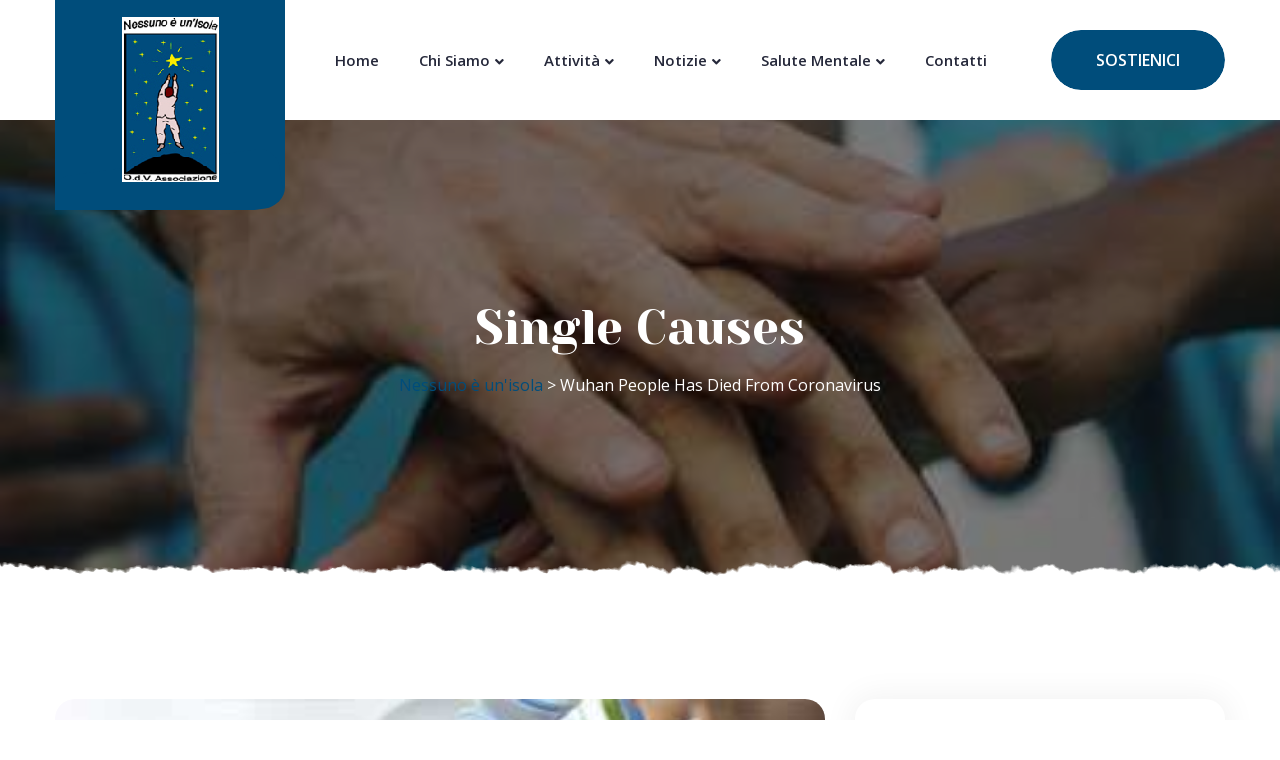

--- FILE ---
content_type: text/html; charset=UTF-8
request_url: https://www.nessunoeunisola.it/campaigns/raise-fund-for-healthy-food-copy/
body_size: 16257
content:
<!doctype html>
<html lang="it-IT">
<head>
	<meta charset="UTF-8">
	<meta name="viewport" content="width=device-width, initial-scale=1">
	<meta name='robots' content='index, follow, max-image-preview:large, max-snippet:-1, max-video-preview:-1' />
	<style>img:is([sizes="auto" i], [sizes^="auto," i]) { contain-intrinsic-size: 3000px 1500px }</style>
	
	<!-- This site is optimized with the Yoast SEO plugin v21.4 - https://yoast.com/wordpress/plugins/seo/ -->
	<title>Wuhan People Has Died From Coronavirus - Nessuno è un&#039;isola</title>
	<link rel="canonical" href="https://www.nessunoeunisola.it/campaigns/raise-fund-for-healthy-food-copy/" />
	<meta property="og:locale" content="it_IT" />
	<meta property="og:type" content="article" />
	<meta property="og:title" content="Wuhan People Has Died From Coronavirus - Nessuno è un&#039;isola" />
	<meta property="og:description" content="Lorem ipsum dolor sit amet, consectetur adipisicing elit sed [&hellip;]" />
	<meta property="og:url" content="https://www.nessunoeunisola.it/campaigns/raise-fund-for-healthy-food-copy/" />
	<meta property="og:site_name" content="Nessuno è un&#039;isola" />
	<meta property="article:publisher" content="https://www.facebook.com/nessunoeunisola.2010" />
	<meta property="og:image" content="https://www.nessunoeunisola.it/wp-content/uploads/2020/07/cause-image-11.jpg" />
	<meta property="og:image:width" content="370" />
	<meta property="og:image:height" content="250" />
	<meta property="og:image:type" content="image/jpeg" />
	<meta name="twitter:card" content="summary_large_image" />
	<meta name="twitter:label1" content="Tempo di lettura stimato" />
	<meta name="twitter:data1" content="1 minuto" />
	<script type="application/ld+json" class="yoast-schema-graph">{"@context":"https://schema.org","@graph":[{"@type":"WebPage","@id":"https://www.nessunoeunisola.it/campaigns/raise-fund-for-healthy-food-copy/","url":"https://www.nessunoeunisola.it/campaigns/raise-fund-for-healthy-food-copy/","name":"Wuhan People Has Died From Coronavirus - Nessuno è un&#039;isola","isPartOf":{"@id":"https://www.nessunoeunisola.it/#website"},"primaryImageOfPage":{"@id":"https://www.nessunoeunisola.it/campaigns/raise-fund-for-healthy-food-copy/#primaryimage"},"image":{"@id":"https://www.nessunoeunisola.it/campaigns/raise-fund-for-healthy-food-copy/#primaryimage"},"thumbnailUrl":"https://www.nessunoeunisola.it/wp-content/uploads/2020/07/cause-image-11.jpg","datePublished":"2020-07-08T07:51:40+00:00","dateModified":"2020-07-08T07:51:40+00:00","breadcrumb":{"@id":"https://www.nessunoeunisola.it/campaigns/raise-fund-for-healthy-food-copy/#breadcrumb"},"inLanguage":"it-IT","potentialAction":[{"@type":"ReadAction","target":["https://www.nessunoeunisola.it/campaigns/raise-fund-for-healthy-food-copy/"]}]},{"@type":"ImageObject","inLanguage":"it-IT","@id":"https://www.nessunoeunisola.it/campaigns/raise-fund-for-healthy-food-copy/#primaryimage","url":"https://www.nessunoeunisola.it/wp-content/uploads/2020/07/cause-image-11.jpg","contentUrl":"https://www.nessunoeunisola.it/wp-content/uploads/2020/07/cause-image-11.jpg","width":370,"height":250},{"@type":"BreadcrumbList","@id":"https://www.nessunoeunisola.it/campaigns/raise-fund-for-healthy-food-copy/#breadcrumb","itemListElement":[{"@type":"ListItem","position":1,"name":"Home","item":"https://www.nessunoeunisola.it/"},{"@type":"ListItem","position":2,"name":"Wuhan People Has Died From Coronavirus"}]},{"@type":"WebSite","@id":"https://www.nessunoeunisola.it/#website","url":"https://www.nessunoeunisola.it/","name":"Nessuno è un'isola","description":"Nessuno è un&#039;isola","publisher":{"@id":"https://www.nessunoeunisola.it/#organization"},"potentialAction":[{"@type":"SearchAction","target":{"@type":"EntryPoint","urlTemplate":"https://www.nessunoeunisola.it/?s={search_term_string}"},"query-input":"required name=search_term_string"}],"inLanguage":"it-IT"},{"@type":"Organization","@id":"https://www.nessunoeunisola.it/#organization","name":"Nessuno è un'isola","url":"https://www.nessunoeunisola.it/","logo":{"@type":"ImageObject","inLanguage":"it-IT","@id":"https://www.nessunoeunisola.it/#/schema/logo/image/","url":"https://www.nessunoeunisola.it/wp-content/uploads/2022/06/logo-neui-web-01-3.jpg","contentUrl":"https://www.nessunoeunisola.it/wp-content/uploads/2022/06/logo-neui-web-01-3.jpg","width":97,"height":165,"caption":"Nessuno è un'isola"},"image":{"@id":"https://www.nessunoeunisola.it/#/schema/logo/image/"},"sameAs":["https://www.facebook.com/nessunoeunisola.2010"]}]}</script>
	<!-- / Yoast SEO plugin. -->


<link rel='dns-prefetch' href='//cdn.iubenda.com' />
<link rel='dns-prefetch' href='//fonts.googleapis.com' />
<link rel='preconnect' href='https://fonts.gstatic.com' crossorigin />
<link rel="alternate" type="application/rss+xml" title="Nessuno è un&#039;isola &raquo; Feed" href="https://www.nessunoeunisola.it/feed/" />
<link rel="alternate" type="application/rss+xml" title="Nessuno è un&#039;isola &raquo; Feed dei commenti" href="https://www.nessunoeunisola.it/comments/feed/" />
<link rel="alternate" type="text/calendar" title="Nessuno è un&#039;isola &raquo; iCal Feed" href="https://www.nessunoeunisola.it/events/?ical=1" />
<script type="text/javascript">
/* <![CDATA[ */
window._wpemojiSettings = {"baseUrl":"https:\/\/s.w.org\/images\/core\/emoji\/16.0.1\/72x72\/","ext":".png","svgUrl":"https:\/\/s.w.org\/images\/core\/emoji\/16.0.1\/svg\/","svgExt":".svg","source":{"concatemoji":"https:\/\/www.nessunoeunisola.it\/wp-includes\/js\/wp-emoji-release.min.js?ver=6.8.3"}};
/*! This file is auto-generated */
!function(s,n){var o,i,e;function c(e){try{var t={supportTests:e,timestamp:(new Date).valueOf()};sessionStorage.setItem(o,JSON.stringify(t))}catch(e){}}function p(e,t,n){e.clearRect(0,0,e.canvas.width,e.canvas.height),e.fillText(t,0,0);var t=new Uint32Array(e.getImageData(0,0,e.canvas.width,e.canvas.height).data),a=(e.clearRect(0,0,e.canvas.width,e.canvas.height),e.fillText(n,0,0),new Uint32Array(e.getImageData(0,0,e.canvas.width,e.canvas.height).data));return t.every(function(e,t){return e===a[t]})}function u(e,t){e.clearRect(0,0,e.canvas.width,e.canvas.height),e.fillText(t,0,0);for(var n=e.getImageData(16,16,1,1),a=0;a<n.data.length;a++)if(0!==n.data[a])return!1;return!0}function f(e,t,n,a){switch(t){case"flag":return n(e,"\ud83c\udff3\ufe0f\u200d\u26a7\ufe0f","\ud83c\udff3\ufe0f\u200b\u26a7\ufe0f")?!1:!n(e,"\ud83c\udde8\ud83c\uddf6","\ud83c\udde8\u200b\ud83c\uddf6")&&!n(e,"\ud83c\udff4\udb40\udc67\udb40\udc62\udb40\udc65\udb40\udc6e\udb40\udc67\udb40\udc7f","\ud83c\udff4\u200b\udb40\udc67\u200b\udb40\udc62\u200b\udb40\udc65\u200b\udb40\udc6e\u200b\udb40\udc67\u200b\udb40\udc7f");case"emoji":return!a(e,"\ud83e\udedf")}return!1}function g(e,t,n,a){var r="undefined"!=typeof WorkerGlobalScope&&self instanceof WorkerGlobalScope?new OffscreenCanvas(300,150):s.createElement("canvas"),o=r.getContext("2d",{willReadFrequently:!0}),i=(o.textBaseline="top",o.font="600 32px Arial",{});return e.forEach(function(e){i[e]=t(o,e,n,a)}),i}function t(e){var t=s.createElement("script");t.src=e,t.defer=!0,s.head.appendChild(t)}"undefined"!=typeof Promise&&(o="wpEmojiSettingsSupports",i=["flag","emoji"],n.supports={everything:!0,everythingExceptFlag:!0},e=new Promise(function(e){s.addEventListener("DOMContentLoaded",e,{once:!0})}),new Promise(function(t){var n=function(){try{var e=JSON.parse(sessionStorage.getItem(o));if("object"==typeof e&&"number"==typeof e.timestamp&&(new Date).valueOf()<e.timestamp+604800&&"object"==typeof e.supportTests)return e.supportTests}catch(e){}return null}();if(!n){if("undefined"!=typeof Worker&&"undefined"!=typeof OffscreenCanvas&&"undefined"!=typeof URL&&URL.createObjectURL&&"undefined"!=typeof Blob)try{var e="postMessage("+g.toString()+"("+[JSON.stringify(i),f.toString(),p.toString(),u.toString()].join(",")+"));",a=new Blob([e],{type:"text/javascript"}),r=new Worker(URL.createObjectURL(a),{name:"wpTestEmojiSupports"});return void(r.onmessage=function(e){c(n=e.data),r.terminate(),t(n)})}catch(e){}c(n=g(i,f,p,u))}t(n)}).then(function(e){for(var t in e)n.supports[t]=e[t],n.supports.everything=n.supports.everything&&n.supports[t],"flag"!==t&&(n.supports.everythingExceptFlag=n.supports.everythingExceptFlag&&n.supports[t]);n.supports.everythingExceptFlag=n.supports.everythingExceptFlag&&!n.supports.flag,n.DOMReady=!1,n.readyCallback=function(){n.DOMReady=!0}}).then(function(){return e}).then(function(){var e;n.supports.everything||(n.readyCallback(),(e=n.source||{}).concatemoji?t(e.concatemoji):e.wpemoji&&e.twemoji&&(t(e.twemoji),t(e.wpemoji)))}))}((window,document),window._wpemojiSettings);
/* ]]> */
</script>
<link rel='stylesheet' id='loveus-google-fonts-css' href='https://fonts.googleapis.com/css?display=swap&#038;family=Open+Sans:400,400i,600,600i,700,700i,800,800i%7CYeseva+One:400,400i,600,600i,700,700i,800,800i&#038;subset=latin,cyrillic-ext,latin-ext,cyrillic,greek-ext,greek,vietnamese' type='text/css' media='all' />
<style id='wp-emoji-styles-inline-css' type='text/css'>

	img.wp-smiley, img.emoji {
		display: inline !important;
		border: none !important;
		box-shadow: none !important;
		height: 1em !important;
		width: 1em !important;
		margin: 0 0.07em !important;
		vertical-align: -0.1em !important;
		background: none !important;
		padding: 0 !important;
	}
</style>
<link rel='stylesheet' id='wp-block-library-css' href='https://www.nessunoeunisola.it/wp-includes/css/dist/block-library/style.min.css?ver=6.8.3' type='text/css' media='all' />
<style id='classic-theme-styles-inline-css' type='text/css'>
/*! This file is auto-generated */
.wp-block-button__link{color:#fff;background-color:#32373c;border-radius:9999px;box-shadow:none;text-decoration:none;padding:calc(.667em + 2px) calc(1.333em + 2px);font-size:1.125em}.wp-block-file__button{background:#32373c;color:#fff;text-decoration:none}
</style>
<style id='global-styles-inline-css' type='text/css'>
:root{--wp--preset--aspect-ratio--square: 1;--wp--preset--aspect-ratio--4-3: 4/3;--wp--preset--aspect-ratio--3-4: 3/4;--wp--preset--aspect-ratio--3-2: 3/2;--wp--preset--aspect-ratio--2-3: 2/3;--wp--preset--aspect-ratio--16-9: 16/9;--wp--preset--aspect-ratio--9-16: 9/16;--wp--preset--color--black: #000000;--wp--preset--color--cyan-bluish-gray: #abb8c3;--wp--preset--color--white: #ffffff;--wp--preset--color--pale-pink: #f78da7;--wp--preset--color--vivid-red: #cf2e2e;--wp--preset--color--luminous-vivid-orange: #ff6900;--wp--preset--color--luminous-vivid-amber: #fcb900;--wp--preset--color--light-green-cyan: #7bdcb5;--wp--preset--color--vivid-green-cyan: #00d084;--wp--preset--color--pale-cyan-blue: #8ed1fc;--wp--preset--color--vivid-cyan-blue: #0693e3;--wp--preset--color--vivid-purple: #9b51e0;--wp--preset--gradient--vivid-cyan-blue-to-vivid-purple: linear-gradient(135deg,rgba(6,147,227,1) 0%,rgb(155,81,224) 100%);--wp--preset--gradient--light-green-cyan-to-vivid-green-cyan: linear-gradient(135deg,rgb(122,220,180) 0%,rgb(0,208,130) 100%);--wp--preset--gradient--luminous-vivid-amber-to-luminous-vivid-orange: linear-gradient(135deg,rgba(252,185,0,1) 0%,rgba(255,105,0,1) 100%);--wp--preset--gradient--luminous-vivid-orange-to-vivid-red: linear-gradient(135deg,rgba(255,105,0,1) 0%,rgb(207,46,46) 100%);--wp--preset--gradient--very-light-gray-to-cyan-bluish-gray: linear-gradient(135deg,rgb(238,238,238) 0%,rgb(169,184,195) 100%);--wp--preset--gradient--cool-to-warm-spectrum: linear-gradient(135deg,rgb(74,234,220) 0%,rgb(151,120,209) 20%,rgb(207,42,186) 40%,rgb(238,44,130) 60%,rgb(251,105,98) 80%,rgb(254,248,76) 100%);--wp--preset--gradient--blush-light-purple: linear-gradient(135deg,rgb(255,206,236) 0%,rgb(152,150,240) 100%);--wp--preset--gradient--blush-bordeaux: linear-gradient(135deg,rgb(254,205,165) 0%,rgb(254,45,45) 50%,rgb(107,0,62) 100%);--wp--preset--gradient--luminous-dusk: linear-gradient(135deg,rgb(255,203,112) 0%,rgb(199,81,192) 50%,rgb(65,88,208) 100%);--wp--preset--gradient--pale-ocean: linear-gradient(135deg,rgb(255,245,203) 0%,rgb(182,227,212) 50%,rgb(51,167,181) 100%);--wp--preset--gradient--electric-grass: linear-gradient(135deg,rgb(202,248,128) 0%,rgb(113,206,126) 100%);--wp--preset--gradient--midnight: linear-gradient(135deg,rgb(2,3,129) 0%,rgb(40,116,252) 100%);--wp--preset--font-size--small: 13px;--wp--preset--font-size--medium: 20px;--wp--preset--font-size--large: 36px;--wp--preset--font-size--x-large: 42px;--wp--preset--spacing--20: 0.44rem;--wp--preset--spacing--30: 0.67rem;--wp--preset--spacing--40: 1rem;--wp--preset--spacing--50: 1.5rem;--wp--preset--spacing--60: 2.25rem;--wp--preset--spacing--70: 3.38rem;--wp--preset--spacing--80: 5.06rem;--wp--preset--shadow--natural: 6px 6px 9px rgba(0, 0, 0, 0.2);--wp--preset--shadow--deep: 12px 12px 50px rgba(0, 0, 0, 0.4);--wp--preset--shadow--sharp: 6px 6px 0px rgba(0, 0, 0, 0.2);--wp--preset--shadow--outlined: 6px 6px 0px -3px rgba(255, 255, 255, 1), 6px 6px rgba(0, 0, 0, 1);--wp--preset--shadow--crisp: 6px 6px 0px rgba(0, 0, 0, 1);}:where(.is-layout-flex){gap: 0.5em;}:where(.is-layout-grid){gap: 0.5em;}body .is-layout-flex{display: flex;}.is-layout-flex{flex-wrap: wrap;align-items: center;}.is-layout-flex > :is(*, div){margin: 0;}body .is-layout-grid{display: grid;}.is-layout-grid > :is(*, div){margin: 0;}:where(.wp-block-columns.is-layout-flex){gap: 2em;}:where(.wp-block-columns.is-layout-grid){gap: 2em;}:where(.wp-block-post-template.is-layout-flex){gap: 1.25em;}:where(.wp-block-post-template.is-layout-grid){gap: 1.25em;}.has-black-color{color: var(--wp--preset--color--black) !important;}.has-cyan-bluish-gray-color{color: var(--wp--preset--color--cyan-bluish-gray) !important;}.has-white-color{color: var(--wp--preset--color--white) !important;}.has-pale-pink-color{color: var(--wp--preset--color--pale-pink) !important;}.has-vivid-red-color{color: var(--wp--preset--color--vivid-red) !important;}.has-luminous-vivid-orange-color{color: var(--wp--preset--color--luminous-vivid-orange) !important;}.has-luminous-vivid-amber-color{color: var(--wp--preset--color--luminous-vivid-amber) !important;}.has-light-green-cyan-color{color: var(--wp--preset--color--light-green-cyan) !important;}.has-vivid-green-cyan-color{color: var(--wp--preset--color--vivid-green-cyan) !important;}.has-pale-cyan-blue-color{color: var(--wp--preset--color--pale-cyan-blue) !important;}.has-vivid-cyan-blue-color{color: var(--wp--preset--color--vivid-cyan-blue) !important;}.has-vivid-purple-color{color: var(--wp--preset--color--vivid-purple) !important;}.has-black-background-color{background-color: var(--wp--preset--color--black) !important;}.has-cyan-bluish-gray-background-color{background-color: var(--wp--preset--color--cyan-bluish-gray) !important;}.has-white-background-color{background-color: var(--wp--preset--color--white) !important;}.has-pale-pink-background-color{background-color: var(--wp--preset--color--pale-pink) !important;}.has-vivid-red-background-color{background-color: var(--wp--preset--color--vivid-red) !important;}.has-luminous-vivid-orange-background-color{background-color: var(--wp--preset--color--luminous-vivid-orange) !important;}.has-luminous-vivid-amber-background-color{background-color: var(--wp--preset--color--luminous-vivid-amber) !important;}.has-light-green-cyan-background-color{background-color: var(--wp--preset--color--light-green-cyan) !important;}.has-vivid-green-cyan-background-color{background-color: var(--wp--preset--color--vivid-green-cyan) !important;}.has-pale-cyan-blue-background-color{background-color: var(--wp--preset--color--pale-cyan-blue) !important;}.has-vivid-cyan-blue-background-color{background-color: var(--wp--preset--color--vivid-cyan-blue) !important;}.has-vivid-purple-background-color{background-color: var(--wp--preset--color--vivid-purple) !important;}.has-black-border-color{border-color: var(--wp--preset--color--black) !important;}.has-cyan-bluish-gray-border-color{border-color: var(--wp--preset--color--cyan-bluish-gray) !important;}.has-white-border-color{border-color: var(--wp--preset--color--white) !important;}.has-pale-pink-border-color{border-color: var(--wp--preset--color--pale-pink) !important;}.has-vivid-red-border-color{border-color: var(--wp--preset--color--vivid-red) !important;}.has-luminous-vivid-orange-border-color{border-color: var(--wp--preset--color--luminous-vivid-orange) !important;}.has-luminous-vivid-amber-border-color{border-color: var(--wp--preset--color--luminous-vivid-amber) !important;}.has-light-green-cyan-border-color{border-color: var(--wp--preset--color--light-green-cyan) !important;}.has-vivid-green-cyan-border-color{border-color: var(--wp--preset--color--vivid-green-cyan) !important;}.has-pale-cyan-blue-border-color{border-color: var(--wp--preset--color--pale-cyan-blue) !important;}.has-vivid-cyan-blue-border-color{border-color: var(--wp--preset--color--vivid-cyan-blue) !important;}.has-vivid-purple-border-color{border-color: var(--wp--preset--color--vivid-purple) !important;}.has-vivid-cyan-blue-to-vivid-purple-gradient-background{background: var(--wp--preset--gradient--vivid-cyan-blue-to-vivid-purple) !important;}.has-light-green-cyan-to-vivid-green-cyan-gradient-background{background: var(--wp--preset--gradient--light-green-cyan-to-vivid-green-cyan) !important;}.has-luminous-vivid-amber-to-luminous-vivid-orange-gradient-background{background: var(--wp--preset--gradient--luminous-vivid-amber-to-luminous-vivid-orange) !important;}.has-luminous-vivid-orange-to-vivid-red-gradient-background{background: var(--wp--preset--gradient--luminous-vivid-orange-to-vivid-red) !important;}.has-very-light-gray-to-cyan-bluish-gray-gradient-background{background: var(--wp--preset--gradient--very-light-gray-to-cyan-bluish-gray) !important;}.has-cool-to-warm-spectrum-gradient-background{background: var(--wp--preset--gradient--cool-to-warm-spectrum) !important;}.has-blush-light-purple-gradient-background{background: var(--wp--preset--gradient--blush-light-purple) !important;}.has-blush-bordeaux-gradient-background{background: var(--wp--preset--gradient--blush-bordeaux) !important;}.has-luminous-dusk-gradient-background{background: var(--wp--preset--gradient--luminous-dusk) !important;}.has-pale-ocean-gradient-background{background: var(--wp--preset--gradient--pale-ocean) !important;}.has-electric-grass-gradient-background{background: var(--wp--preset--gradient--electric-grass) !important;}.has-midnight-gradient-background{background: var(--wp--preset--gradient--midnight) !important;}.has-small-font-size{font-size: var(--wp--preset--font-size--small) !important;}.has-medium-font-size{font-size: var(--wp--preset--font-size--medium) !important;}.has-large-font-size{font-size: var(--wp--preset--font-size--large) !important;}.has-x-large-font-size{font-size: var(--wp--preset--font-size--x-large) !important;}
:where(.wp-block-post-template.is-layout-flex){gap: 1.25em;}:where(.wp-block-post-template.is-layout-grid){gap: 1.25em;}
:where(.wp-block-columns.is-layout-flex){gap: 2em;}:where(.wp-block-columns.is-layout-grid){gap: 2em;}
:root :where(.wp-block-pullquote){font-size: 1.5em;line-height: 1.6;}
</style>
<link rel='stylesheet' id='redux-extendify-styles-css' href='https://www.nessunoeunisola.it/wp-content/plugins/redux-framework/redux-core/assets/css/extendify-utilities.css?ver=4.4.7' type='text/css' media='all' />
<link rel='stylesheet' id='contact-form-7-css' href='https://www.nessunoeunisola.it/wp-content/plugins/contact-form-7/includes/css/styles.css?ver=5.8.1' type='text/css' media='all' />
<link rel='stylesheet' id='charitable-styles-css' href='https://www.nessunoeunisola.it/wp-content/plugins/charitable/assets/css/charitable.min.css?ver=1.7.0.14' type='text/css' media='all' />
<link rel='stylesheet' id='bootstrap-css' href='https://www.nessunoeunisola.it/wp-content/themes/loveus/assets/css/bootstrap.css?ver=1' type='text/css' media='all' />
<link rel='stylesheet' id='fontawesome-css' href='https://www.nessunoeunisola.it/wp-content/themes/loveus/assets/css/fontawesome-all.css?ver=1' type='text/css' media='all' />
<link rel='stylesheet' id='animate-css' href='https://www.nessunoeunisola.it/wp-content/themes/loveus/assets/css/animate.css?ver=1' type='text/css' media='all' />
<link rel='stylesheet' id='flaticon-css' href='https://www.nessunoeunisola.it/wp-content/themes/loveus/assets/css/flaticon.css?ver=1' type='text/css' media='all' />
<link rel='stylesheet' id='owl-carousel-css' href='https://www.nessunoeunisola.it/wp-content/themes/loveus/assets/css/owl.css?ver=1' type='text/css' media='all' />
<link rel='stylesheet' id='jquery-fancybox-css' href='https://www.nessunoeunisola.it/wp-content/themes/loveus/assets/css/jquery.fancybox.min.css?ver=1' type='text/css' media='all' />
<link rel='stylesheet' id='line-awesome-css' href='https://www.nessunoeunisola.it/wp-content/themes/loveus/assets/css/line-awesome.css?ver=1' type='text/css' media='all' />
<link rel='stylesheet' id='loveus-style-css' href='https://www.nessunoeunisola.it/wp-content/themes/loveus/style.css?ver=1763123404' type='text/css' media='all' />
<style id='loveus-style-inline-css' type='text/css'>
	/* Default Color File  */
	body {
	color: #212529;
}
 a{
	 color:#004D7B;
 }
 
 .theme_color{
	 color:#004D7B;
 }
 .blog-post-detail .content ul li:before{
	 background:#004D7B;
 }
 .btn-style-one .btn-title{
	 background-color: #004D7B;
 }
 
 .btn-style-one .btn-title:before{
	 background-color: #212529;	
 }
 
 .btn-style-three .btn-title{
	 background-color: #004D7B;
 }
 
 .btn-style-three .btn-title:before{
	 background-color: #212529;		
 }
 
 .btn-style-two:hover{
	 border-color:#004D7B;
	 background:#004D7B;
 }
 
 .btn-style-five{
	 color: #212529;	
 }
 
 .btn-style-five .btn-title:before{
	 background-color: #212529;
 }
 
 .preloader:after{
	 background:#004D7B;
 }
  
 .scroll-to-top{
	 box-shadow: 2px 2px 0px #004D7B;
 }
 
 .scroll-to-top:hover{
	 background:#004D7B;
 }
 
 .main-header .header-top .info li a .icon{
	 color: #004D7B;
 }
 
 .main-header .header-top .info li a:hover{
	 color: #004D7B;
 }
 
 .main-header .header-top .info .search-toggler:hover{
	 color: #004D7B;	
 }
 
 .main-header .header-top .social-links li a:hover{
	 color:#004D7B;
 }
 
 .main-header .header-upper .logo-box .logo{
	 background:#004D7B;
 }
 
 .main-header .header-upper .logo-box .logo:before{
	 background: #004D7B;
 }
 
 .main-header .nav-outer .link-box .cart-link a:hover{
	 color:#004D7B;	
 }
 
 .main-menu .navigation > li > a:before{
	 border-bottom:2px solid #004D7B;
 }
  
 .main-menu .navigation > li > ul{
	 border-top: 2px solid #004D7B;
 }
 
 .main-menu .navigation > li > ul > li:before{
	 background:#004D7B;
 }
 
 .main-menu .navigation > li > ul > li:hover > a{
	 background:#004D7B;
 }
 
 .main-menu .navigation > li > ul > li > ul{
	 border-top: 2px solid #004D7B;
 }
 
 .main-menu .navigation > li > ul > li > ul > li:before{
	 background:#004D7B;
 }
 
 .main-menu .navigation > li > ul > li > ul > li:hover > a{
	 background:#004D7B;
 }
 
 .search-popup .search-form fieldset input[type="submit"]{
	 background:#004D7B;
 }
 
 .search-popup .search-form fieldset input[type="submit"]:hover{
	 background:#004D7B;
 }
 
 .search-popup .recent-searches li a:hover{
	 color:#004D7B;
	 border-color:#004D7B;	
 }
 
 .sticky-header .main-menu .navigation > li:hover > a,
 .sticky-header .main-menu .navigation > li.current > a,
 .sticky-header .main-menu .navigation > li.current-menu-item > a{
	 color: #004D7B;
 }
 
 .nav-outer .mobile-nav-toggler{
	 color:#004D7B;
 }
 
 .mobile-menu .menu-backdrop{
	 background:#004D7B;
 }
 
 .mobile-menu .close-btn:hover{
	 color:#004D7B;
 }
 
 .mobile-menu .navigation li > a:before{
	 border-left:5px solid #004D7B;
 }
 
 .mobile-menu .navigation li.current > a,
 .mobile-menu .navigation li > a:hover{
	 color:#004D7B;	
 }
 
 .mobile-menu .navigation li.dropdown .dropdown-btn.open{
	 background:#004D7B;	
 }
 
 .mobile-menu .social-links li a:hover{
	 color:#004D7B;	
 }
 
 .banner-section .owl-nav .owl-prev:hover, 
 .banner-section .owl-nav .owl-next:hover{
	 background: #004D7B;
 }
 
 .banner-section .owl-dots .owl-dot.active span{
	 background: #004D7B;
 }
 
 .sec-title .sub-title{
	 color: #004D7B;
 }
 
 .about-feature .inner-box:before{
	 background:#004D7B;
 }
 
 .about-section .about-feature:nth-child(2) .inner-box:before{
	 background:#004D7B;	
 }
 
 .about-section .about-feature:nth-child(3) .inner-box:before{
	 background:#f7a900;	
 }
 
 .about-section .about-feature:nth-child(4) .inner-box:before{
	 background:#21d7d9;	
 }
 
 .about-feature .icon-box{
	 color:#004D7B;
 }
 
 .about-section .about-feature:nth-child(2) .icon-box{
	 color:#004D7B;	
 }
 
 .about-section .about-feature:nth-child(3) .icon-box{
	 color:#f7a900;	
 }
 
 .about-section .about-feature:nth-child(4) .icon-box{
	 color:#21d7d9;	
 }
 
 .cause-block .inner-box .progress-box .bar-inner{
	 background:#004D7B;
 }
 
 .causes-section .cause-block:nth-child(1) .inner-box .progress-box .bar-inner{
	 background:#004D7B;	
 }
 
 .causes-section .cause-block:nth-child(2) .inner-box .progress-box .bar-inner{
	 background:#ae64fd;	
 }
 
 .causes-section .cause-block:nth-child(3) .inner-box .progress-box .bar-inner{
	 background:#004D7B;	
 }
 
 .causes-section .cause-block:nth-child(4) .inner-box .progress-box .bar-inner{
	 background:#2ea4ff;	
 }
 
 .causes-section .cause-block:nth-child(5) .inner-box .progress-box .bar-inner{
	 background:#21d7d9;	
 }
 
 .causes-section .cause-block:nth-child(6) .inner-box .progress-box .bar-inner{
	 background:#f7a900;	
 }
 
 .cause-block .inner-box .progress-box .count-text{
	 background:#004D7B;
 }
 
 .causes-section .cause-block:nth-child(1) .inner-box .progress-box .count-text{
	 background:#004D7B;	
 }
 
 .causes-section .cause-block:nth-child(2) .inner-box .progress-box .count-text{
	 background:#ae64fd;	
 }
 
 .causes-section .cause-block:nth-child(3) .inner-box .progress-box .count-text{
	 background:#004D7B;	
 }
 
 .causes-section .cause-block:nth-child(4) .inner-box .progress-box .count-text{
	 background:#2ea4ff;	
 }
 
 .causes-section .cause-block:nth-child(5) .inner-box .progress-box .count-text{
	 background:#21d7d9;	
 }
 
 .causes-section .cause-block:nth-child(6) .inner-box .progress-box .count-text{
	 background:#f7a900;	
 }
 
 .cause-block .inner-box .progress-box .count-text:after{
	 border-top:6px solid #004D7B;	
 }
 
 .causes-section .cause-block:nth-child(1) .inner-box .progress-box .count-text:after{
	 border-top-color:#004D7B;	
 }
 
 .causes-section .cause-block:nth-child(2) .inner-box .progress-box .count-text:after{
	 border-top-color:#ae64fd;	
 }
 
 .causes-section .cause-block:nth-child(3) .inner-box .progress-box .count-text:after{
	 border-top-color:#004D7B;	
 }
 
 .causes-section .cause-block:nth-child(4) .inner-box .progress-box .count-text:after{
	 border-top-color:#2ea4ff;	
 }
 
 .causes-section .cause-block:nth-child(5) .inner-box .progress-box .count-text:after{
	 border-top-color:#21d7d9;	
 }
 
 .causes-section .cause-block:nth-child(6) .inner-box .progress-box .count-text:after{
	 border-top-color:#f7a900;	
 }
 
 .cause-block .inner-box h3 a:hover{
	 color:#004D7B;	
 }
 
 .cause-block .inner-box:hover .btn-style-two{
	 border-color:#004D7B;
	 background:#004D7B;
 }
 
 .service-block .icon-box{
	 color:#004D7B;
 }
 
 .service-block .icon-box:after{
	 background:#004D7B;
 }
 
 .what-we-do .service-block:nth-child(1) .icon-box,
 .services .service-block:nth-child(1) .icon-box,
 .what-we-do .service-block:nth-child(9) .icon-box,
 .services .service-block:nth-child(9) .icon-box{
	 color:#004D7B;
 }
 
 .what-we-do .service-block:nth-child(1) .icon-box:after,
 .services .service-block:nth-child(1) .icon-box:after,
 .what-we-do .service-block:nth-child(9) .icon-box:after,
 .services .service-block:nth-child(9) .icon-box:after{
	 background:#004D7B;	
 }
 
 .what-we-do .service-block:nth-child(2) .icon-box,
 .services .service-block:nth-child(2) .icon-box,
 .what-we-do .service-block:nth-child(10) .icon-box,
 .services .service-block:nth-child(10) .icon-box{
	 color:#004D7B;
 }
 
 .what-we-do .service-block:nth-child(2) .icon-box:after,
 .services .service-block:nth-child(2) .icon-box:after,
 .what-we-do .service-block:nth-child(10) .icon-box:after,
 .services .service-block:nth-child(10) .icon-box:after{
	 background:#004D7B;	
 }
 
 .what-we-do .service-block:nth-child(3) .icon-box,
 .services .service-block:nth-child(3) .icon-box,
 .what-we-do .service-block:nth-child(11) .icon-box,
 .services .service-block:nth-child(11) .icon-box{
	 color:#21d7d9;
 }
 
 .what-we-do .service-block:nth-child(3) .icon-box:after,
 .services .service-block:nth-child(3) .icon-box:after,
 .what-we-do .service-block:nth-child(11) .icon-box:after,
 .services .service-block:nth-child(11) .icon-box:after{
	 background:#21d7d9;	
 }
 
 .what-we-do .service-block:nth-child(4) .icon-box,
 .services .service-block:nth-child(4) .icon-box,
 .what-we-do .service-block:nth-child(12) .icon-box,
 .services .service-block:nth-child(12) .icon-box{
	 color:#f7a900;
 }
 
 .what-we-do .service-block:nth-child(4) .icon-box:after,
 .services .service-block:nth-child(4) .icon-box:after,
 .what-we-do .service-block:nth-child(12) .icon-box:after,
 .services .service-block:nth-child(12) .icon-box:after{
	 background:#f7a900;	
 }
 
 .what-we-do .service-block:nth-child(5) .icon-box,
 .services .service-block:nth-child(5) .icon-box,
 .what-we-do .service-block:nth-child(13) .icon-box,
 .services .service-block:nth-child(13) .icon-box{
	 color:#fe813a;
 }
 
 .what-we-do .service-block:nth-child(5) .icon-box:after,
 .services .service-block:nth-child(5) .icon-box:after,
 .what-we-do .service-block:nth-child(13) .icon-box:after,
 .services .service-block:nth-child(13) .icon-box:after{
	 background:#fe813a;	
 }
 
 .what-we-do .service-block:nth-child(6) .icon-box,
 .services .service-block:nth-child(6) .icon-box,
 .what-we-do .service-block:nth-child(14) .icon-box,
 .services .service-block:nth-child(14) .icon-box{
	 color:#7e61ff;
 }
 
 .what-we-do .service-block:nth-child(6) .icon-box:after,
 .services .service-block:nth-child(6) .icon-box:after,
 .what-we-do .service-block:nth-child(14) .icon-box:after,
 .services .service-block:nth-child(14) .icon-box:after{
	 background:#7e61ff;	
 }
 
 .what-we-do .service-block:nth-child(7) .icon-box,
 .services .service-block:nth-child(7) .icon-box,
 .what-we-do .service-block:nth-child(15) .icon-box,
 .services .service-block:nth-child(15) .icon-box{
	 color:#fc45b1;
 }
 
 .what-we-do .service-block:nth-child(7) .icon-box:after,
 .services .service-block:nth-child(7) .icon-box:after,
 .what-we-do .service-block:nth-child(15) .icon-box:after,
 .services .service-block:nth-child(15) .icon-box:after{
	 background:#fc45b1;	
 }
 
 .what-we-do .service-block:nth-child(8) .icon-box,
 .services .service-block:nth-child(8) .icon-box,
 .what-we-do .service-block:nth-child(16) .icon-box,
 .services .service-block:nth-child(16) .icon-box{
	 color:#497aff;
 }
 
 .what-we-do .service-block:nth-child(8) .icon-box:after,
 .services .service-block:nth-child(8) .icon-box:after,
 .what-we-do .service-block:nth-child(16) .icon-box:after,
 .services .service-block:nth-child(16) .icon-box:after{
	 background:#497aff;	
 }
 
 .team-block .lower-box h3 a:hover{
	 color:#004D7B;	
 }
 
 .team-block .social-links li a:hover{
	 background:#004D7B;
 }
 
 .event-block h3 a:hover{
	 color:#004D7B;	
 }
 
 .event-block .info li .icon{
	 color:#004D7B;	
 }
 
 .upcoming-events .owl-dots .owl-dot.active span{
	 border-color: #004D7B;
 }
 
 .fact-counter .column .inner .count-outer{
	 color:#004D7B;
 }
 
 .fact-counter .column:nth-child(2) .inner .count-outer{
	 color:#2ea4ff;
 }
 
 .fact-counter .column:nth-child(3) .inner .count-outer{
	 color:#ffbd12;
 }
 
 .fact-counter .column:nth-child(4) .inner .count-outer{
	 color:#ae64fd;
 }
 
 .news-block .inner-box .date{
	 background:#004D7B;
 }
 
 .news-block .inner-box .date-two{
	 background:#004D7B;
 }
 
 .news-block .inner-box h3 a:hover{
	 color:#004D7B;	
 }
 
 .gallery-item .overlay-box a span{
	 color: #004D7B;
 }
 
 .main-footer .links-widget ul li a:hover{
	 color:#004D7B;
 }
 
 .main-footer .social-links li a:hover{
	 background:#004D7B;
 }
 
 .main-footer .info-widget ul li a:hover{
	 color:#004D7B;
 }
 
 .main-footer .nav-box .inner .footer-nav li a:hover{
	 color:#004D7B;
 }
 
 .main-footer .nav-box .inner .donate-link .theme-btn:hover .btn-title{
	 color:#004D7B;
 }
 
 .main-footer .footer-bottom .bottom-links li a:hover{
	 color:#004D7B;
 }
 
 .about-feature-two .inner-box .image-layer:before{
	 background:#004D7B;
 }
 
 .about-section .about-feature-two:nth-child(2) .image-layer:before{
	 background:#ae64fd;	
 }
 
 .about-section .about-feature-two:nth-child(3) .image-layer:before{
	 background:#2ea4ff;	
 }
 
 .team-carousel-section .owl-nav .owl-prev:hover, 
 .team-carousel-section .owl-nav .owl-next:hover{
	 background: #004D7B;
	 border-color:#004D7B;
 }
 
 .event-block-two .title-column h3 a:hover{
	 color:#004D7B;	
 }
 
 .event-block-two .info-column .info li .icon{
	 color:#004D7B;
 }
 
 .news-block-two .inner-box h3 a:hover{
	 color:#004D7B;	
 }
 
 .news-block-two .post-meta ul li a:hover{
	 color:#004D7B;
 }
 
 .news-block-three .news-post .date{
	 color: #004D7B;
 }
 
 .news-block-three .news-post h4 a:hover{
	 color:#004D7B;
 }
 
 .page-banner .bread-crumb li a:hover,
 .page-banner .bread-crumb li.active{
	 color:#004D7B;
 }
 
 .mixitup-gallery .filters .filter.active{
	 background-color: #004D7B;
 }
 
 .gallery-item-two .overlay-box a span{
	 color: #004D7B;
 }
 
 .event-block-three .image-box .date{
	 background:#004D7B;
 }
 
 .event-block-three .inner-box h3 a:hover{
	 color:#004D7B;	
 }
 
 .event-block-three .info li .icon{
	 color:#004D7B;
 }
 
 .event-block-three .inner-box:hover .btn-style-two{
	 border-color:#004D7B;
	 background:#004D7B;
 }
 
 .info-boxes .info-box .inner-box .image-layer:before{
	 background:#004D7B;
 }
 
 .info-boxes .info-box:nth-child(2) .image-layer:before{
	 background:#ae64fd;	
 }
 
 .info-boxes .info-box:nth-child(3) .image-layer:before{
	 background:#2ea4ff;	
 }
 
 .contact-form .form-group input:focus,
 .contact-form .form-group select:focus,
 .contact-form .form-group textarea:focus{
	 border-color:#004D7B;
 }
 
 .faq-section .tab-buttons .tab-btn:before{
	 border-bottom:2px solid #004D7B;
 }
 
 .faq-section .tab-buttons .tab-btn:hover,
 .faq-section .tab-buttons .tab-btn.active-btn:hover{
	 color:#004D7B;	
 }
 
 .faq-section .tab-buttons .tab-btn.active-btn{
	 color:#004D7B;	
 }
 
 .accordion-box .block .acc-btn.active:before{
	 color: #004D7B;
 }
 
 .donate-form input:focus,
 .donate-form select:focus,
 .donate-form textarea:focus{
	 border-color:#004D7B;	
 }
 
 .donate-form .select-box input[type="radio"]:checked+label{
	 background:#004D7B;
	 border-color:#004D7B;
 }
 
 .donate-form .radio-block input:checked + label:before{
	 background:#004D7B;
	 border-color:#004D7B;
 }
 
 .donate-form .donation-total strong{
	 color:#004D7B;	
 }
 
 .sidebar .search-box .form-group button:hover{
	 color: #004D7B;
 }
 
 .sidebar .popular-posts .news-post .date{
	 color: #004D7B;
 }
 
 .sidebar .popular-posts .news-post h4 a:hover{
	 color:#004D7B;
 }
 
 .sidebar .categories ul li a:hover,
 .sidebar .categories ul li.current a,
 .sidebar .categories ul li.current{
	 color:#004D7B;
 }
 
 .sidebar .popular-tags li a:hover{
	 background-color:#004D7B;
 }
 
 .cause-details .inner-box .progress-box .bar-inner{
	 background:#004D7B;
 }
 
 .cause-details .inner-box .progress-box .count-text{
	 background:#004D7B;
 }
 
 .cause-details .inner-box .progress-box .count-text:after{
	 border-top:6px solid #004D7B;	
 }
 
 .cause-details .inner-box h2 a:hover{
	 color:#004D7B;	
 }
 
 .cause-details .inner-box h3 a:hover{
	 color:#004D7B;	
 }
 
 .event-details .image-box .date{
	 background:#004D7B;
 }
 
 .event-details .info li .icon{
	 color:#004D7B;
 }
 
 .event-details .inner-box h2 a:hover{
	 color:#004D7B;	
 }
 
 .event-details .inner-box h3 a:hover{
	 color:#004D7B;	
 }
 
 .blog-post-detail .inner h2 a:hover{
	 color:#004D7B;	
 }
 
 .blog-post-detail .inner h3 a:hover{
	 color:#004D7B;	
 }
 
 .blog-post-detail .post-share-options .tags a:hover{
	 background-color: #004D7B;
 }
 
 .blog-post-detail .post-share-options .social-icons li a:hover{
	 color: #004D7B;
 }
 
 .comments-area .comment-box .reply-btn:hover{
	 background:#004D7B;
	 border-color:#004D7B;
 }
 
 .default-form .form-group input:focus,
 .default-form .form-group select:focus,
 .default-form .form-group textarea:focus{
	 border-color:#004D7B;
 }
 
 .range-slider-one .ui-slider .ui-slider-range{
	 background:#004D7B;	
 }
 
 .range-slider-one .ui-state-default,
 .range-slider-one .ui-widget-content .ui-state-default{
	 border: 3px solid #004D7B;
 }
 
 .sidebar .popular-products .product h4 a:hover{
	 color:#004D7B;
 }
 
 .shop-upper-box .layout-mode a:hover,
 .shop-upper-box .layout-mode a.active{
	 background:#004D7B;
	 border-color:#004D7B;
 }
 
 .ui-state-active, 
 .ui-widget-content .ui-state-active, 
 .ui-widget-header .ui-state-active, 
 a.ui-button:active, .ui-button:active, 
 .ui-button.ui-state-active:hover{
	 background-color: #004D7B;
	 border-color:#004D7B;
 }
 
 .shop-item .option-box li a:hover{
	 background-color: #004D7B;
 }
 
 .shop-item .inner-box .tag-banner{
	 background:#004D7B;
 }
 
 .shop-item .inner-box .tag-banner:before{
	 border-top:9px solid #004D7B;
	 border-right:8px solid #004D7B;	
 }
 
 .shop-item .inner-box .tag-banner:after{
	 border-bottom:9px solid #004D7B;
	 border-right:8px solid #004D7B;	
 }
 
 .shop-item .inner-box .lower-content h3 a:hover{
	 color:#004D7B;
 }
 
 .styled-pagination li a:hover,
 .styled-pagination li a.active{
	 border-color:#004D7B;
	 background-color:#004D7B;
 }
 
 .product-details .image-column .image-box .icon:hover{
	 background-color: #004D7B;
 }
 
 .product-details .basic-details .like-btn a:hover{
	 background-color: #004D7B;
 }
 
 .product-details .basic-details .catergory a:hover{
	 color: #004D7B;
 }
 
 .product-details .prod-tabs .tab-btns .tab-btn:hover,
 .product-details .prod-tabs .tab-btns .tab-btn.active-btn{
	 background:#004D7B;
	 border-color:#004D7B;
 }
 
 .shop-comment-form .rating-box .rating a:hover{
	 color:#004D7B;
 }
 
 .shop-comment-form .form-group input[type="text"]:focus,
 .shop-comment-form .form-group input[type="password"]:focus,
 .shop-comment-form .form-group input[type="tel"]:focus,
 .shop-comment-form .form-group input[type="email"]:focus,
 .shop-comment-form .form-group select:focus,
 .shop-comment-form .form-group textarea:focus{
	 border-color:#004D7B;
 }
 
 .product-details .comments-area .comment-box .rating{
	 color:#004D7B;
 }
 
 .product-details .comments-area .comment-box .reply-btn{
	 color: #004D7B;
 }
 
 .cart-table tbody tr .sub-total{
	 color:#004D7B;
 }
 
 .cart-table tbody tr .remove-btn:hover{
	 color:#004D7B;
	 border-color:#004D7B;
 }
 
 .cart-section .apply-coupon .form-group input[type="text"]:focus{
	 border-color: #004D7B;
 }
 
 .cart-section .totals-table li .total-price{
	 color:#004D7B !important;	
 }
 
 .checkout-page .default-links li{
	 background: #e4f5ee;
 }
 
 .checkout-page .payment-options li .radio-option label .small-text{
	 background: #e4f5ee;
 }
 
 .checkout-page .default-links li a{
	 color:#004D7B;
 }
 
 .checkout-form input:focus,
 .checkout-form select:focus,
 .checkout-form textarea:focus{
	 border-color:#004D7B;	
 }
 
 .order-detail .cart-table .col.total{
	 color: #004D7B;
 }
 
 .checkout-page .payment-options li .radio-option label strong a{
	 color:#004D7B;
 }
 
 .gallery-item-two .overlay-box:before{
	 background-color: #004D7B;
 }
 
 .call-to-action-two{
	 background:#ae64fd;
 }
  
 .banner-carousel .slide-item .curved-layer:before{
	 background:#ae64fd;
 }
  
 .cause-block .inner-box .donate-info .bg-image-layer:before{
	 background:#d4ffee;
 }	
 
 .causes-section .cause-block:nth-child(1) .inner-box .donate-info .bg-image-layer:before{
	 background:#d4ffee;	
 }
 
 .causes-section .cause-block:nth-child(2) .inner-box .donate-info .bg-image-layer:before{
	 background:#ebd9ff;	
 }
 
 .causes-section .cause-block:nth-child(3) .inner-box .donate-info .bg-image-layer:before{
	 background:#d9eeff;	
 }
 
 .causes-section .cause-block:nth-child(4) .inner-box .donate-info .bg-image-layer:before{
	 background:#ffd5d6;	
 }
 
 .causes-section .cause-block:nth-child(5) .inner-box .donate-info .bg-image-layer:before{
	 background:#cffeff;	
 }
 
 .causes-section .cause-block:nth-child(6) .inner-box .donate-info .bg-image-layer:before{
	 background:#ffe9b9;	
 }
 
 .fluid-section {
	 background-color: #004D7B;
 }
  
 .gallery-item-two .overlay-box:before{
	 background-color: #004D7B;
 }
  
 .sidebar-side .sidebar .widget_nav_menu ul li:hover,
 .sidebar-side .sidebar .widget_pages ul li:hover,
 .sidebar-side .sidebar .widget_archive ul li:hover,
 .sidebar-side .sidebar .widget_archive ul li:hover a {
	 color: #004D7B;
 }
 .sidebar-side .sidebar .widget_nav_menu ul li:after,
 .sidebar-side .sidebar .widget_pages ul li:after,
 .sidebar-side .sidebar .widget_categories ul li:after,
 .sidebar-side .sidebar .widget_archive ul li:after {
	 background: #d2d5d8;
 }
 .sidebar-side .sidebar .widget_nav_menu ul li:hover:after,
 .sidebar-side .sidebar .widget_pages ul li:hover:after,
 .sidebar-side .sidebar .widget_categories ul li:hover:after,
 .sidebar-side .sidebar .widget_archive ul li:hover:after {
	 background: #004D7B;
 }
 .sticky_post_icon{
	 color: #004D7B;
 }
 
 
 
 .nav-links a:hover, .page-links a:hover,
 .nav-links .current:hover, .page-links .current:hover {
  background:  #004D7B;
  border: 1px solid  #004D7B;
}

.nav-links .current, .page-links .current {
  background:  #004D7B;
  border: 1px solid  #004D7B;
}


.sidebar-side .sidebar .widget_recent_entries ul li:hover a {
  color: #004D7B;
}



.sidebar-side .sidebar .widget_tag_cloud .tagcloud a:hover {
  background-color: #004D7B;
}


form.post-password-form input[type="submit"] {
	background: #004D7B;
}

.comments-area .comment-box:hover{
	border-bottom: 1px solid #004D7B;
}

blockquote {
	border-left: 2px solid #004D7B;
}
.wpcf7-submit.theme-btn {
	background-color: #004D7B;
}
.faq-section ul.tab-buttons li:first-child:before {
	border-bottom: 2px solid #004D7B;
}
.charitable-login-form input#wp-submit {
	background-color: #004D7B;
}
.our-shop .pagination-box .current, .our-shop .pagination-box  a:hover {
	border-color: #004D7B;
	background-color: #004D7B;
}
pre {
	border: 1px solid #004D7B;
}


.rif-single-product button.single_add_to_cart_button.button.alt {
	background: #004D7B;
}
.woocommerce div.product .woocommerce-tabs ul.tabs li.active {
	background: #004D7B;
	border-color: #004D7B;
}
a.checkout-button.button.alt.wc-forward {
	background: #004D7B;
}
.blog-post-detail .content ul .woocommerce-notice:before {

	color: #004D7B;
}
.review-box p.woocommerce-noreviews {
	border: 1px solid #004D7B;
}
.woocommerce-cart-form td {
	border-color: #004D7B !important;
}


.woocommerce-info {
	border-top-color: #004D7B;
}
.woocommerce-info::before {
	color: #004D7B;
}
.woocommerce #respond input#submit,
.woocommerce a.button,
.woocommerce button.button,
.woocommerce input.button {
  background-color: #004D7B;
}
.woocommerce button.button:hover {
  background-color: #004D7B !important;
}
.shop_table button.button:hover {
	background: #004D7B !important;
}


.shop_table button.button {
	background: #004D7B;
}

nav.woocommerce-breadcrumb a {
	color: #004D7B !important;
}
.shop_table thead tr {
	background: #004D7B;
}


 .widget_recent_comments ul li span a,
 .widget_recent_comments ul li a {
	 color: #212529;
 }
 
 .widget_recent_comments ul li:hover span a,
 .widget_recent_comments ul li:hover a {
	 color: #004D7B;
 }
 .widget_recent_comments ul li {
	 color: #004D7B;
 }
 a:hover {
	 color: #004D7B;
 }
 
 .comments-area ul li:before {
	 background: #004D7B;
 }













 .cause-block-two .inner-box .progress-box .bar-inner{
	background: #004D7B;
}

.causes-section-two .cause-block-two:nth-child(1) .inner-box .progress-box .bar-inner{
	background: #004D7B;	
}

.causes-section-two .cause-block-two:nth-child(2) .inner-box .progress-box .bar-inner{
	background:#ae64fd;	
}

.causes-section-two .cause-block-two:nth-child(3) .inner-box .progress-box .bar-inner{
	background:#004D7B;	
}

.causes-section-two .cause-block-two:nth-child(4) .inner-box .progress-box .bar-inner{
	background:#2ea4ff;	
}

.causes-section-two .cause-block-two:nth-child(5) .inner-box .progress-box .bar-inner{
	background:#21d7d9;	
}

.causes-section-two .cause-block-two:nth-child(6) .inner-box .progress-box .bar-inner{
	background:#f7a900;	
}

.cause-block-two .inner-box .progress-box .count-text{
	background: #004D7B;
}

.causes-section-two .cause-block-two:nth-child(1) .inner-box .progress-box .count-text{
	background: #004D7B;	
}

.causes-section-two .cause-block-two:nth-child(2) .inner-box .progress-box .count-text{
	background:#ae64fd;	
}

.causes-section-two .cause-block-two:nth-child(3) .inner-box .progress-box .count-text{
	background:#004D7B;	
}

.causes-section-two .cause-block-two:nth-child(4) .inner-box .progress-box .count-text{
	background:#2ea4ff;	
}

.causes-section-two .cause-block-two:nth-child(5) .inner-box .progress-box .count-text{
	background:#21d7d9;	
}

.causes-section-two .cause-block-two:nth-child(6) .inner-box .progress-box .count-text{
	background:#f7a900;	
}

.cause-block-two .inner-box .progress-box .count-text:after{
	border-top:6px solid  #004D7B;	
}

.causes-section-two .cause-block-two:nth-child(1) .inner-box .progress-box .count-text:after{
	border-top-color: #004D7B;	
}

.causes-section-two .cause-block-two:nth-child(2) .inner-box .progress-box .count-text:after{
	border-top-color:#ae64fd;	
}

.causes-section-two .cause-block-two:nth-child(3) .inner-box .progress-box .count-text:after{
	border-top-color:#004D7B;	
}

.causes-section-two .cause-block-two:nth-child(4) .inner-box .progress-box .count-text:after{
	border-top-color:#2ea4ff;	
}

.causes-section-two .cause-block-two:nth-child(5) .inner-box .progress-box .count-text:after{
	border-top-color:#21d7d9;	
}

.causes-section-two .cause-block-two:nth-child(6) .inner-box .progress-box .count-text:after{
	border-top-color:#f7a900;	
}

.cause-block-two .inner-box h3 a:hover{
	color: #004D7B;	
}

.cause-block-two .inner-box:hover .btn-style-two{
	border-color: #004D7B;
	background: #004D7B;
}

.cause-block-three .inner-box .progress-box .bar-inner{
	background: #004D7B;
}

.cause-block-three .inner-box .progress-box .count-text{
	color:  #004D7B;
	box-shadow: 0 0 4px 5px  #004D7B;
}

.cause-block-three .inner-box .progress-box .count-text:after{
	border-top:6px solid  #004D7B;	
}

.cause-block-three .text-column .donation-count span {
	color:  #004D7B;
}

.newsletter-section .title-column .icon-box .icon{
	color:  #004D7B;
}


.subscribe-form .form-group input[type="submit"],
.subscribe-form .submit-btn{
	background-color:  #004D7B;
}

.subscribe-form .form-group input[type="submit"]:hover,
.subscribe-form .submit-btn:hover{
	color:  #004D7B;
}

.newsletter-section.style-two:before{
	background-color:  #004D7B;
}

.team-block-two .inner-box .name a:hover{
	color:  #004D7B;
}

.team-block-two .info-box .social-links li a:hover{
	color:  #004D7B;
}

.cause-block.style-two .inner-box .donate-info .goal {
	color:  #004D7B;
}

.cause-block.style-two .inner-box .donate-info .raised {
	color:  #004D7B;
}

.testimonial-block-one .inner-box h3 span {
	color:  #004D7B;
}

.testimonial-section .owl-dots .owl-dot.active span {
	border-color:  #004D7B;
}

.causes-section-three .owl-dots .owl-dot.active span {
	border-color:  #004D7B;
}








/* Theme color Two */

  .main-header .header-upper .logo-box .logo {
	background-color: #004D7B;
}

  .main-header .header-upper .logo-box .logo:before {
	background-color: #004D7B;
}

  .main-header .header-top .info li a .icon {
	color: #004D7B;
}

  .main-header .header-top .info li a:hover {
	color: #004D7B;
}

  .main-menu .navigation > li > a:before {
	border-color: #004D7B;
}

  .btn-style-one .btn-title {
	background-color: #004D7B;
}

  .main-menu .navigation > li > ul {
	border-color: #004D7B;
}

  .main-menu .navigation > li > ul > li:hover > a {
	background-color: #004D7B;
}

  .main-header .nav-outer .link-box .cart-link a:hover {
	color: #004D7B;
}

  .sticky-header .main-menu .navigation > li:hover > a, 
  .sticky-header .main-menu .navigation > li.current > a, 
  .sticky-header .main-menu .navigation > li.current-menu-item > a {
	color: #004D7B;
}

  .banner-section .owl-nav .owl-prev:hover, 
  .banner-section .owl-nav .owl-next:hover {
	background-color: #004D7B;
}

  .banner-section .owl-dots .owl-dot.active span {
	background-color: #004D7B;
}

  .sec-title .sub-title {
	color: #004D7B;
}

  .news-block .inner-box .date {
	background-color: #004D7B;
}

  .news-block .inner-box h3 a:hover {
	color: #004D7B;
}

  .newsletter-section .title-column .icon-box .icon {
	color: #004D7B;
}

  .subscribe-form .form-group input[type="submit"]:hover, 
  .subscribe-form .submit-btn:hover {
	color: #004D7B;
}

  .subscribe-form .form-group input[type="submit"], 
  .subscribe-form .submit-btn {
	background-color: #004D7B;
}

  .main-footer .links-widget ul li a:hover {
	color: #004D7B;
}

  .main-footer .social-links li a:hover {
	background-color: #004D7B;
}

  .main-footer .nav-box .inner .footer-nav li a:hover {
	color: #004D7B;
}

  .main-footer .footer-bottom .bottom-links li a:hover {
	color: #004D7B;
}

  .scroll-to-top {
	box-shadow: 2px 2px 0px #004D7B;
}

  .scroll-to-top:hover {
	-webkit-box-shadow: 2px 2px 0px #25283a;
	-ms-box-shadow: 2px 2px 0px #25283a;
	box-shadow: 2px 2px 0px #25283a;
}

  .scroll-to-top:hover {
	background-color: #004D7B;
}

  .main-footer .nav-box .inner .donate-link .theme-btn:hover .btn-title {
	color: #004D7B;
}

  .what-we-do .service-block.style-two .icon-box {
	color: #004D7B;
	text-align: center;
}

  .fluid-section {
	background-color: #004D7B;
}

  .cause-block-two .inner-box h3 a:hover {
	color: #004D7B;
}

  .causes-section-two .cause-block-two .inner-box .progress-box .count-text {
	background-color: #004D7B !important;
}

  .causes-section-two .cause-block-two .inner-box .progress-box .count-text:after {
	border-top-color: #004D7B !important;
}

  .causes-section-two .cause-block-two .inner-box .progress-box .bar-inner {
	background-color: #004D7B !important;
}

  .preloader.style-two:after {
	background-color: #004D7B;
}

  .fact-counter .column .inner .count-outer {
	color: #004D7B;
}

  .event-block-three .lower-content .date {
	background-color: #004D7B;
}

  .event-block-three .inner-box h3 a:hover {
	color: #004D7B;
}

  .event-block-three .info li .icon {
	color: #004D7B;
}

  .nav-outer .mobile-nav-toggler {
	color: #004D7B;
}

  .mobile-menu .menu-backdrop {
	background: #004D7B;
}

  .mobile-menu .navigation li.current > a, .mobile-menu .navigation li > a:hover {
	color: #004D7B;
}

  .mobile-menu .navigation li.dropdown .dropdown-btn.open {
	background-color: #004D7B;
}

  .mobile-menu .navigation li > a:before {
	border-left: 5px solid #004D7B;
}

  .mobile-menu .social-links li a:hover {
	color: #004D7B;
}

  .mobile-menu .close-btn:hover {
	color: #004D7B;
}



/* Theme Color Three */
 .main-header .header-upper .logo-box .logo {
	background-color: #004D7B;
}

 .main-header .header-upper .logo-box .logo:before {
	background-color: #004D7B;
}

 .main-header .header-top .info li a .icon {
	color: #004D7B;
}

 .main-header .header-top .info li a:hover {
	color: #004D7B;
}

 .main-menu .navigation > li > a:before {
	border-color: #004D7B;
}

 .btn-style-one .btn-title {
	background-color: #004D7B;
}

 .main-menu .navigation > li > ul {
	border-color: #004D7B;
}

 .main-menu .navigation > li > ul > li:hover > a {
	background-color: #004D7B;
}

 .main-header .nav-outer .link-box .cart-link a:hover {
	color: #004D7B;
}

 .sticky-header .main-menu .navigation > li:hover > a, 
 .sticky-header .main-menu .navigation > li.current > a, 
 .sticky-header .main-menu .navigation > li.current-menu-item > a {
	color: #004D7B;
}

 .banner-section .owl-nav .owl-prev:hover, 
 .banner-section .owl-nav .owl-next:hover {
	background-color: #004D7B;
}

 .banner-section .owl-dots .owl-dot.active span {
	background-color: #004D7B;
}

 .sec-title .sub-title {
	color: #004D7B;
}

 .news-block .inner-box .date {
	background-color: #004D7B;
}

 .news-block .inner-box h3 a:hover {
	color: #004D7B;
}

 .main-footer .links-widget ul li a:hover {
	color: #004D7B;
}

 .main-footer .social-links li a:hover {
	background-color: #004D7B;
}

 .main-footer .nav-box .inner .footer-nav li a:hover {
	color: #004D7B;
}

 .main-footer .footer-bottom .bottom-links li a:hover {
	color: #004D7B;
}

 .scroll-to-top {
	box-shadow: 2px 2px 0px #004D7B;
}

 .scroll-to-top:hover {
	-webkit-box-shadow: 2px 2px 0px #25283a;
	-ms-box-shadow: 2px 2px 0px #25283a;
	box-shadow: 2px 2px 0px #25283a;
}

 .scroll-to-top:hover {
	background-color: #004D7B;
}

 .main-footer .nav-box .inner .donate-link .theme-btn:hover .btn-title {
	color: #004D7B;
}

 .preloader.style-three:after {
	background-color: #004D7B;
}

 .news-block-two .post-meta ul li a:hover {
	color: #004D7B;
}

 .news-block-two .inner-box h3 a:hover {
	color: #004D7B;
}

 .news-block-three .news-post .date {
	color: #004D7B;
}

 .news-block-three .news-post h4 a:hover {
	color: #004D7B;
}

 .btn-style-two:hover {
	background-color: #004D7B;
	border-color: #004D7B;
}

 .donor-block .donation-info .title {
	color: #004D7B;
}

 .cause-block-three .inner-box .progress-box .bar-inner {
	background: #004D7B;
}

 .cause-block-three .inner-box .progress-box .count-text {
	color: #004D7B;
	box-shadow: 0 0 4px 5px #004D7B;
}

 .cause-block-three .text-column .donation-count span {
	color: #004D7B;
}

 .fact-counter .column .count-outer {
	color: #004D7B;
}

 .ui-state-active, 
 .ui-widget-content .ui-state-active, 
 .ui-widget-header .ui-state-active, 
 a.ui-button:active, 
 .ui-button:active, 
 .ui-button.ui-state-active:hover {
	background-color: #004D7B;
	border-color: #004D7B;
}

 .recent-donors-section .owl-dots .owl-dot.active span {
	border-color: #004D7B;
}

 .nav-outer .mobile-nav-toggler {
	color: #004D7B;
}

 .mobile-menu .menu-backdrop {
	background: #004D7B;
}

 .mobile-menu .navigation li.current > a, .mobile-menu .navigation li > a:hover {
	color: #004D7B;
}

 .mobile-menu .navigation li.dropdown .dropdown-btn.open {
	background-color: #004D7B;
}

 .mobile-menu .navigation li > a:before {
	border-left: 5px solid #004D7B;
}

 .mobile-menu .social-links li a:hover {
	color: #004D7B;
}

 .mobile-menu .close-btn:hover {
	color: #004D7B;
}

.feature-block-one .inner-box:before {
	background-color: #004D7B;
}





		

		.brd-page .image-layer {
			background-image: url('https://www.nessunoeunisola.it/wp-content/uploads/2020/07/cause-image-11.jpg');
		}	.brd-event .image-layer {
		background-image: url('https://www.nessunoeunisola.it/wp-content/uploads/2020/07/volunteer-1.jpg');
	}
		.woo-banner .image-layer {
			background-image: url('');
		}
		.brd-single-cmp .image-layer {
			background-image: url('https://www.nessunoeunisola.it/wp-content/uploads/2020/07/volunteer-3.jpg');
		}
		.brd-index .image-layer {
			background-image: url('https://www.nessunoeunisola.it/wp-content/uploads/2020/07/volunteer-3.jpg');
		}
</style>
<link rel='stylesheet' id='loveus-responsive-css' href='https://www.nessunoeunisola.it/wp-content/themes/loveus/assets/css/responsive.css?ver=1' type='text/css' media='all' />
<link rel='stylesheet' id='loveus-theme-default-css' href='https://www.nessunoeunisola.it/wp-content/themes/loveus/assets/css/theme-default/theme-default.css?ver=1' type='text/css' media='all' />
<link rel='stylesheet' id='loveus-shop-sidebar-css' href='https://www.nessunoeunisola.it/wp-content/themes/loveus/assets/css/theme-default/shop-sidebar.css?ver=1' type='text/css' media='all' />
<link rel="preload" as="style" href="https://fonts.googleapis.com/css?family=Open%20Sans&#038;display=swap&#038;ver=1663575938" /><link rel="stylesheet" href="https://fonts.googleapis.com/css?family=Open%20Sans&#038;display=swap&#038;ver=1663575938" media="print" onload="this.media='all'"><noscript><link rel="stylesheet" href="https://fonts.googleapis.com/css?family=Open%20Sans&#038;display=swap&#038;ver=1663575938" /></noscript><script type="text/javascript" src="https://www.nessunoeunisola.it/wp-content/plugins/charitable/assets/js/libraries/js-cookie.min.js?ver=2.1.4" id="js-cookie-js"></script>
<script type="text/javascript" id="charitable-sessions-js-extra">
/* <![CDATA[ */
var CHARITABLE_SESSION = {"ajaxurl":"https:\/\/www.nessunoeunisola.it\/wp-admin\/admin-ajax.php","id":"","cookie_name":"charitable_session","expiration":"86400","expiration_variant":"82800","secure":"","cookie_path":"\/","cookie_domain":"","generated_id":"3af5f0cb44c6b4101e452d8cbcd0efd9","disable_cookie":""};
/* ]]> */
</script>
<script type="text/javascript" src="https://www.nessunoeunisola.it/wp-content/plugins/charitable/assets/js/charitable-session.min.js?ver=1.7.0.14" id="charitable-sessions-js"></script>
<script type="text/javascript" src="https://www.nessunoeunisola.it/wp-includes/js/jquery/jquery.min.js?ver=3.7.1" id="jquery-core-js"></script>
<script type="text/javascript" src="https://www.nessunoeunisola.it/wp-includes/js/jquery/jquery-migrate.min.js?ver=3.4.1" id="jquery-migrate-js"></script>
<script type="text/javascript" src="https://www.nessunoeunisola.it/wp-content/plugins/elementor/assets/lib/font-awesome/js/v4-shims.min.js?ver=1.2.7" id="font-awesome-4-shim-classyea-js"></script>

<script  type="text/javascript" class=" _iub_cs_skip" type="text/javascript" id="iubenda-head-inline-scripts-0">
/* <![CDATA[ */
            var _iub = _iub || [];
            _iub.csConfiguration ={"floatingPreferencesButtonDisplay":"bottom-right","lang":"it","siteId":"2800307","cookiePolicyId":"92151474","whitelabel":false,"invalidateConsentWithoutLog":true,"banner":{"closeButtonDisplay":false,"listPurposes":true,"explicitWithdrawal":true,"rejectButtonDisplay":true,"acceptButtonDisplay":true,"customizeButtonDisplay":true,"position":"bottom","style":"dark"},"consentOnContinuedBrowsing":false,"perPurposeConsent":true,"countryDetection":true,"gdprAppliesGlobally":false}; 
/* ]]> */
</script>
<script  type="text/javascript" charset="UTF-8" async="" class=" _iub_cs_skip" type="text/javascript" src="//cdn.iubenda.com/cs/iubenda_cs.js?ver=3.7.6" id="iubenda-head-scripts-0-js"></script>
<link rel="EditURI" type="application/rsd+xml" title="RSD" href="https://www.nessunoeunisola.it/xmlrpc.php?rsd" />
<meta name="generator" content="WordPress 6.8.3" />
<link rel='shortlink' href='https://www.nessunoeunisola.it/?p=1467' />
<meta name="generator" content="Redux 4.4.7" /><meta name="tec-api-version" content="v1"><meta name="tec-api-origin" content="https://www.nessunoeunisola.it"><link rel="alternate" href="https://www.nessunoeunisola.it/wp-json/tribe/events/v1/" /><style id="charitable-highlight-colour-styles">.campaign-raised .amount,.campaign-figures .amount,.donors-count,.time-left,.charitable-form-field a:not(.button),.charitable-form-fields .charitable-fieldset a:not(.button),.charitable-notice,.charitable-notice .errors a { color:#3cc88f; }.campaign-progress-bar .bar,.donate-button,.charitable-donation-form .donation-amount.selected,.charitable-donation-amount-form .donation-amount.selected { background-color:#3cc88f; }.charitable-donation-form .donation-amount.selected,.charitable-donation-amount-form .donation-amount.selected,.charitable-notice,.charitable-drag-drop-images li:hover a.remove-image,.supports-drag-drop .charitable-drag-drop-dropzone.drag-over { border-color:#3cc88f; }</style><meta name="generator" content="Elementor 3.16.6; features: e_dom_optimization, e_optimized_assets_loading, e_optimized_css_loading, additional_custom_breakpoints; settings: css_print_method-external, google_font-enabled, font_display-auto">
<link rel="icon" href="https://www.nessunoeunisola.it/wp-content/uploads/2022/06/cropped-favicon-neui-01-32x32.jpg" sizes="32x32" />
<link rel="icon" href="https://www.nessunoeunisola.it/wp-content/uploads/2022/06/cropped-favicon-neui-01-192x192.jpg" sizes="192x192" />
<link rel="apple-touch-icon" href="https://www.nessunoeunisola.it/wp-content/uploads/2022/06/cropped-favicon-neui-01-180x180.jpg" />
<meta name="msapplication-TileImage" content="https://www.nessunoeunisola.it/wp-content/uploads/2022/06/cropped-favicon-neui-01-270x270.jpg" />
		<style type="text/css" id="wp-custom-css">
			section.related-products {
    display: none;
}		</style>
		<style id="loveus_options-dynamic-css" title="dynamic-css" class="redux-options-output">body{font-family:"Open Sans";font-weight:normal;font-style:normal;}</style></head>
<body class="wp-singular campaign-template-default single single-campaign postid-1467 wp-custom-logo wp-theme-loveus tribe-no-js campaign-donation-page elementor-default elementor-kit-7">
	<div class="page-wrapper">
			<!-- Main Header -->
	<header class="main-header ">

	

		<!-- Header Upper -->
		<div class="header-upper">
			<div class="auto-container">
				<div class="inner-container clearfix">
				            <div class="logo-box logo-box-down">
    <div class="logo">
                     <a href="https://www.nessunoeunisola.it/">
                      <img src="https://www.nessunoeunisola.it/wp-content/uploads/2022/06/logo-neui-web-01-3.jpg" alt="Logo">
                 </a>
                        
    </div>
</div>
            				
<!--Nav Box-->
<div class="nav-outer clearfix">
	<!--Mobile Navigation Toggler-->
	<div class="mobile-nav-toggler"><span class="icon flaticon-menu-1"></span></div>

	<!-- Main Menu -->
	<nav class="main-menu navbar-expand-md navbar-light ">
		<div class="collapse navbar-collapse show clearfix" id="navbarSupportedContent">
			<ul id="menu-primary-menu" class="navigation clearfix"><li id="menu-item-254" class="menu-item menu-item-type-custom menu-item-object-custom menu-item-home menu-item-254"><a href="https://www.nessunoeunisola.it">Home</a></li>
<li id="menu-item-318" class="menu-item menu-item-type-post_type menu-item-object-page menu-item-has-children menu-item-318"><a href="https://www.nessunoeunisola.it/about-us-2/">Chi Siamo</a>
<ul class="sub-menu">
	<li id="menu-item-2332" class="menu-item menu-item-type-custom menu-item-object-custom menu-item-2332"><a href="https://www.nessunoeunisola.it/wp-content/uploads/2023/07/nuovo-statuto-2023.pdf">Statuto</a></li>
</ul>
</li>
<li id="menu-item-369" class="menu-item menu-item-type-custom menu-item-object-custom menu-item-has-children menu-item-369"><a href="#">Attività</a>
<ul class="sub-menu">
	<li id="menu-item-2339" class="menu-item menu-item-type-post_type menu-item-object-page menu-item-2339"><a href="https://www.nessunoeunisola.it/attivita-in-corso/">Attività in corso</a></li>
	<li id="menu-item-2309" class="menu-item menu-item-type-post_type menu-item-object-page menu-item-2309"><a href="https://www.nessunoeunisola.it/progetti-realizzati/">Progetti Realizzati</a></li>
	<li id="menu-item-2331" class="menu-item menu-item-type-post_type menu-item-object-page menu-item-2331"><a href="https://www.nessunoeunisola.it/convegni-e-corsi/">Archivio Convegni e Corsi</a></li>
</ul>
</li>
<li id="menu-item-273" class="menu-item menu-item-type-post_type menu-item-object-page current_page_parent menu-item-has-children menu-item-273"><a href="https://www.nessunoeunisola.it/blog/">Notizie</a>
<ul class="sub-menu">
	<li id="menu-item-274" class="menu-item menu-item-type-post_type menu-item-object-page current_page_parent menu-item-274"><a href="https://www.nessunoeunisola.it/blog/">News</a></li>
	<li id="menu-item-2549" class="menu-item menu-item-type-post_type menu-item-object-page menu-item-2549"><a href="https://www.nessunoeunisola.it/prossimi-appuntamenti/">Eventi</a></li>
</ul>
</li>
<li id="menu-item-2252" class="menu-item menu-item-type-post_type menu-item-object-page menu-item-has-children menu-item-2252"><a href="https://www.nessunoeunisola.it/sostienici/">Salute Mentale</a>
<ul class="sub-menu">
	<li id="menu-item-2385" class="menu-item menu-item-type-post_type menu-item-object-page menu-item-2385"><a href="https://www.nessunoeunisola.it/il-disagio-e-il-disturbo-mentale-nel-mondo/">Il disagio e il disturbo mentale nel mondo</a></li>
	<li id="menu-item-2393" class="menu-item menu-item-type-post_type menu-item-object-page menu-item-2393"><a href="https://www.nessunoeunisola.it/la-salute-mentale-nella-storia/">La salute mentale nella storia</a></li>
	<li id="menu-item-2410" class="menu-item menu-item-type-post_type menu-item-object-page menu-item-2410"><a href="https://www.nessunoeunisola.it/la-salute-mentale-nella-storia-2/">I servizi psichiatrici territoriali</a></li>
	<li id="menu-item-2419" class="menu-item menu-item-type-post_type menu-item-object-page menu-item-2419"><a href="https://www.nessunoeunisola.it/stigma/">Stigma</a></li>
	<li id="menu-item-2428" class="menu-item menu-item-type-post_type menu-item-object-page menu-item-2428"><a href="https://www.nessunoeunisola.it/la-tutela-della-salute-mentale/">La tutela della salute mentale</a></li>
	<li id="menu-item-2503" class="menu-item menu-item-type-post_type menu-item-object-page menu-item-2503"><a href="https://www.nessunoeunisola.it/la-tutela-della-salute-mentale-2/">Strumenti Per Progredire</a></li>
	<li id="menu-item-2399" class="menu-item menu-item-type-custom menu-item-object-custom menu-item-has-children menu-item-2399"><a href="https://www.nessunoeunisola.it/wp-content/uploads/2022/07/Tarantola-Corso-Bicocca-per-Sportello-ESP-1.ppt">Legislazione Corrente</a>
	<ul class="sub-menu">
		<li id="menu-item-2498" class="menu-item menu-item-type-custom menu-item-object-custom menu-item-2498"><a href="https://www.nessunoeunisola.it/wp-content/uploads/2022/09/Legge-regionale-2016-salute-mentale.pdfhttps://www.nessunoeunisola.it/wp-content/uploads/2022/09/Legge-regionale-2016-salute-mentale.pdf">Legge Regionale</a></li>
	</ul>
</li>
</ul>
</li>
<li id="menu-item-377" class="menu-item menu-item-type-post_type menu-item-object-page menu-item-377"><a href="https://www.nessunoeunisola.it/contact-us/">Contatti</a></li>
</ul>		</div>
	</nav>
	<!-- Main Menu End-->
	
	<div class="link-box clearfix">
					<div class="donate-link"><a href="https://www.nessunoeunisola.it/sostienici/" class="theme-btn btn-style-one"><span class="btn-title">SOSTIENICI</span></a></div>
					</div>
</div>
				</div>
			</div>
		</div>
		<!--End Header Upper-->
				<div class="mobile-menu">
	<div class="menu-backdrop"></div>
	<div class="close-btn"><span class="icon flaticon-cancel"></span></div>
	<nav class="menu-box">
		<div class="nav-logo">
							<a href="https://www.nessunoeunisola.it/" ><img src="https://www.nessunoeunisola.it/wp-content/uploads/2022/06/logo-neui-WEB-BIS-01.jpg"></a>
					</div>
		<div class="menu-outer"><!--Here Menu Will Come Automatically Via Javascript / Same Menu as in Header--></div>
		<div class="social-links">
					</div>
	</nav>
</div>
	</header>
		<section class="page-banner brd-single-cmp">
		<div class="image-layer" ></div>
		<div class="bottom-rotten-curve"></div>
		<div class="auto-container">
			<h1>Single Causes</h1>
												<div class="bread-crumb clearfix">
						<!-- Breadcrumb NavXT 6.2.0 -->
<span property="itemListElement" typeof="ListItem"><a property="item" typeof="WebPage" title="Go to Nessuno è un&#039;isola." href="https://www.nessunoeunisola.it" class="home"><span property="name">Nessuno è un&#039;isola</span></a><meta property="position" content="1"></span> &gt; Wuhan People Has Died From Coronavirus					</div>
									</div>
	</section>
<!--Sidebar Page Container-->
<div class="sidebar-page-container">
	<div class="auto-container">
		<div class="row clearfix">
			<div class="content-side col-lg-8 col-md-12 col-sm-12">
				<div class="cause-details">
					<div class="inner-box">
																<div class="image-box">
							
			<div class="post-thumbnail">
			<img width="370" height="250" src="https://www.nessunoeunisola.it/wp-content/uploads/2020/07/cause-image-11.jpg" class="attachment-post-thumbnail size-post-thumbnail wp-post-image" alt="" decoding="async" fetchpriority="high" srcset="https://www.nessunoeunisola.it/wp-content/uploads/2020/07/cause-image-11.jpg 370w, https://www.nessunoeunisola.it/wp-content/uploads/2020/07/cause-image-11-300x203.jpg 300w" sizes="(max-width: 370px) 100vw, 370px" />			</div><!-- .post-thumbnail -->

									<div class="donate-info">
	<div class="progress-box">
		<div class="bar">
			<div class="bar-inner count-bar" data-percent="0%">
				<div class="count-text">0%</div>
			</div>
		</div>
	</div>
	<div class="donation-count clearfix">
				<span class="raised"><strong>Raised:</strong>  &#036;0.00</span> 
		<span class="goal"><strong>Goal:</strong> &#036;8,000.00</span>
	</div>
</div>
										</div>
										<div class="lower-content">
											<div class="text-content">
											<h2>Wuhan People Has Died From Coronavirus</h2>
							<div class="campaign-description">
	<p>Excepteur sint occaecat cupidatat non proident sunt.</p>
</div>
<p>Lorem ipsum dolor sit amet, consectetur adipisicing elit sed do eiusmod tempor incididunt ut labore et dolore magna aliqua. enim ad minim veniam, quis nostrud exercitation ullamco laboris tnisi ut aliquip commodo consequat. Duis aute irure dolor in reprehenderit in voluptate velit esse cillum dolore eu fugiat nulla pariatur. Excepteur sint occaecat cupidatat non proident sunt in culpa qui officia deserunt mollit anim id est laborum. Sed ut perspiciatis unde omnis iste natus error sit voluptatem</p>
<p>accusantium doloremque laudantium, totam rem aperiam eaque ipsa quae ab illo inventore veritatis et quasi architecto beatae vitae dicta sunt explicabo. nemo enim ipsam voluptatem quia voluptas sit aspernatur aut odit aut fugit sed quia consequuntur.</p>
<p>&nbsp;</p>
<h3>Raise Fund for Healthy Food</h3>
<p>Accusantium doloremque laudantium, totam rem aperiam eaque ipsa quae ab illo inventore veritatis et quasi architecto beatae vitae dicta sunt explicabo. nemo enim ipsam voluptatem quia voluptas sit aspernatur aut odit aut fugit sed quia consequuntur.</p>
<ul>
<li>Lorem Ipsum is simply printing and typesetting industry.</li>
<li>When unknow printer took gallery something.</li>
<li>Lorem Ipsum is simply printing and typesetting industry.</li>
<li>When unknow printer took gallery something.</li>
</ul>
											</div>
										</div>
							<div class="link-box">
								<form class="campaign-donation" method="post">
	<input type="hidden" id="charitable-donate-now" name="charitable-donate-now" value="e5514f36e4" /><input type="hidden" name="_wp_http_referer" value="/campaigns/raise-fund-for-healthy-food-copy/" />	<input type="hidden" name="charitable_action" value="start_donation" />
	<input type="hidden" name="campaign_id" value="1467" />
	<div class="link-box"><button type="submit" name="charitable_submit" class="donate-button button button-primary theme-btn btn-style-one">Donate Now</button></div>
</form>
  
							</div>
							  
												</div>
				</div>
			</div>
								<div class="sidebar-side col-lg-4 col-md-12 col-sm-12">
				<aside class="sidebar">
	<section id="search-1" class="widget widget_search"><h2 class="widget-title">Search</h2><div class="sidebar-widget search-box">
    <form role="search" method="get" class="search-form" action="https://www.nessunoeunisola.it/">
        <div class="form-group">
            <input type="search" id="search-form-691720ccc6eaf" class="search-field"
                   placeholder="Search" value="" name="s" required="required"/>
            <button type="submit" class="search-btn"><span class="icon flaticon-search-1"></span></button>
        </div>
    </form>
</div></section><section id="block-3" class="widget widget_block">
<div class="wp-block-group"><div class="wp-block-group__inner-container is-layout-flow wp-block-group-is-layout-flow">
<h2 class="wp-block-heading">Notizie Recenti</h2>


<ul class="wp-block-latest-posts__list wp-block-latest-posts"><li><a class="wp-block-latest-posts__post-title" href="https://www.nessunoeunisola.it/2024/10/07/incontri-di-auto-mutuo-aiuto-brescia-2/">Incontri di auto mutuo aiuto e sportelli di ascolto &#8211; 2024</a></li>
<li><a class="wp-block-latest-posts__post-title" href="https://www.nessunoeunisola.it/2024/04/18/incontri-di-auto-mutuo-aiuto-brescia/">SPORTELLO per FAMILIARI di PERSONE con un DISTURBO di SALUTE MENTALE</a></li>
<li><a class="wp-block-latest-posts__post-title" href="https://www.nessunoeunisola.it/2022/09/02/online-il-nuovo-sito-web-di-nessuno-e-unisola/">Online il nuovo sito web di &#8220;Nessuno è un&#8217;isola&#8221;</a></li>
</ul></div></div>
</section><section id="categories-2" class="widget widget_categories"><h2 class="widget-title">Categoria</h2>
			<ul>
					<li class="cat-item cat-item-1"><a href="https://www.nessunoeunisola.it/category/uncategorized/">Uncategorized</a>
</li>
			</ul>

			</section><section id="block-4" class="widget widget_block">
<div class="wp-block-group"><div class="wp-block-group__inner-container is-layout-flow wp-block-group-is-layout-flow"></div></div>
</section><section id="block-5" class="widget widget_block">
<div class="wp-block-group"><div class="wp-block-group__inner-container is-layout-flow wp-block-group-is-layout-flow"></div></div>
</section><section id="iubenda_legal_widget-1" class="widget widget_iubenda_legal_widget"><h2 class="widget-title">Legal</h2><section>
        <a href="https://www.iubenda.com/privacy-policy/92151474" class="iubenda-white no-brand iubenda-noiframe iubenda-embed iubenda-noiframe " title="Privacy Policy">Privacy Policy</a><script type="text/javascript">(function (w,d) {var loader = function () {var s = d.createElement("script"), tag = d.getElementsByTagName("script")[0]; s.src="https://cdn.iubenda.com/iubenda.js"; tag.parentNode.insertBefore(s,tag);}; if(w.addEventListener){w.addEventListener("load", loader, false);}else if(w.attachEvent){w.attachEvent("onload", loader);}else{w.onload = loader;}})(window, document);</script>
        </section></section></aside>					</div>
					</div>
	</div>
</div>
<footer class="main-footer">
	<div class="footer-bottom">
		<div class="auto-container">
			<div class="clearfix">
								<div class="copyright copyright-ceanter">
					© 2022 Nessuno è un'Isola ODV. All rights reserved.				</div>
							</div>
		</div>
	</div>
</footer>
</div>
<div class="scroll-to-top scroll-to-target" data-target="html"><span class="flaticon-up-arrow"></span></div>
	<script type="speculationrules">
{"prefetch":[{"source":"document","where":{"and":[{"href_matches":"\/*"},{"not":{"href_matches":["\/wp-*.php","\/wp-admin\/*","\/wp-content\/uploads\/*","\/wp-content\/*","\/wp-content\/plugins\/*","\/wp-content\/themes\/loveus\/*","\/*\\?(.+)"]}},{"not":{"selector_matches":"a[rel~=\"nofollow\"]"}},{"not":{"selector_matches":".no-prefetch, .no-prefetch a"}}]},"eagerness":"conservative"}]}
</script>
		<script>
		( function ( body ) {
			'use strict';
			body.className = body.className.replace( /\btribe-no-js\b/, 'tribe-js' );
		} )( document.body );
		</script>
		<script> /* <![CDATA[ */var tribe_l10n_datatables = {"aria":{"sort_ascending":": activate to sort column ascending","sort_descending":": activate to sort column descending"},"length_menu":"Show _MENU_ entries","empty_table":"No data available in table","info":"Showing _START_ to _END_ of _TOTAL_ entries","info_empty":"Showing 0 to 0 of 0 entries","info_filtered":"(filtered from _MAX_ total entries)","zero_records":"No matching records found","search":"Search:","all_selected_text":"All items on this page were selected. ","select_all_link":"Select all pages","clear_selection":"Clear Selection.","pagination":{"all":"All","next":"Next","previous":"Previous"},"select":{"rows":{"0":"","_":": Selected %d rows","1":": Selected 1 row"}},"datepicker":{"dayNames":["domenica","luned\u00ec","marted\u00ec","mercoled\u00ec","gioved\u00ec","venerd\u00ec","sabato"],"dayNamesShort":["Dom","Lun","Mar","Mer","Gio","Ven","Sab"],"dayNamesMin":["D","L","M","M","G","V","S"],"monthNames":["Gennaio","Febbraio","Marzo","Aprile","Maggio","Giugno","Luglio","Agosto","Settembre","Ottobre","Novembre","Dicembre"],"monthNamesShort":["Gennaio","Febbraio","Marzo","Aprile","Maggio","Giugno","Luglio","Agosto","Settembre","Ottobre","Novembre","Dicembre"],"monthNamesMin":["Gen","Feb","Mar","Apr","Mag","Giu","Lug","Ago","Set","Ott","Nov","Dic"],"nextText":"Next","prevText":"Prev","currentText":"Today","closeText":"Done","today":"Today","clear":"Clear"}};/* ]]> */ </script><link rel='stylesheet' id='classyea-stylesheet-css' href='https://www.nessunoeunisola.it/wp-content/plugins/classy-addons-for-elementor/assets/elementor/icons/classyea-icon.css?ver=1.2.7' type='text/css' media='all' />
<link rel='stylesheet' id='classyea-globle-style-css' href='https://www.nessunoeunisola.it/wp-content/plugins/classy-addons-for-elementor/assets/elementor/front/css/classiy-globle.css?ver=1.2.7' type='text/css' media='all' />
<script type="text/javascript" src="https://www.nessunoeunisola.it/wp-content/plugins/classy-addons-for-elementor/assets/elementor/front/js/progress-bar/progressbar.js?ver=1.2.7" id="classyea-progressbar-js-js"></script>
<script type="text/javascript" src="https://www.nessunoeunisola.it/wp-content/plugins/classy-addons-for-elementor/assets/elementor/front/js/progress-bar/progressbar-frontend.js?ver=1.2.7" id="classyea-progressbar-frontend-js"></script>
<script type="text/javascript" src="https://www.nessunoeunisola.it/wp-content/plugins/loveus-core-hold/elementor-addons/assets/js/lazyload.js?ver=1" id="lazyload-js"></script>
<script type="text/javascript" src="https://www.nessunoeunisola.it/wp-content/plugins/loveus-core-hold/elementor-addons/assets/js/addons-script.js?ver=1" id="loveus-script-js"></script>
<script type="text/javascript" src="https://www.nessunoeunisola.it/wp-content/plugins/contact-form-7/includes/swv/js/index.js?ver=5.8.1" id="swv-js"></script>
<script type="text/javascript" id="contact-form-7-js-extra">
/* <![CDATA[ */
var wpcf7 = {"api":{"root":"https:\/\/www.nessunoeunisola.it\/wp-json\/","namespace":"contact-form-7\/v1"}};
/* ]]> */
</script>
<script type="text/javascript" src="https://www.nessunoeunisola.it/wp-content/plugins/contact-form-7/includes/js/index.js?ver=5.8.1" id="contact-form-7-js"></script>
<script type="text/javascript" src="https://www.nessunoeunisola.it/wp-content/themes/loveus/assets/js/popper.min.js?ver=6.8.3" id="popper-js"></script>
<script type="text/javascript" src="https://www.nessunoeunisola.it/wp-content/themes/loveus/assets/js/bootstrap.min.js?ver=6.8.3" id="bootstrap-js"></script>
<script type="text/javascript" src="https://www.nessunoeunisola.it/wp-content/themes/loveus/assets/js/jquery.fancybox.js?ver=6.8.3" id="jquery-fancybox-js"></script>
<script type="text/javascript" src="https://www.nessunoeunisola.it/wp-content/themes/loveus/assets/js/owl.js?ver=6.8.3" id="owl-carousel-js"></script>
<script type="text/javascript" src="https://www.nessunoeunisola.it/wp-content/themes/loveus/assets/js/appear.js?ver=6.8.3" id="appear-js"></script>
<script type="text/javascript" src="https://www.nessunoeunisola.it/wp-content/themes/loveus/assets/js/wow.js?ver=6.8.3" id="wow-js"></script>
<script type="text/javascript" src="https://www.nessunoeunisola.it/wp-content/themes/loveus/assets/js/script.js?ver=6.8.3" id="loveus-scripts-js"></script>
<script type="text/javascript" src="https://www.nessunoeunisola.it/wp-content/themes/loveus/js/navigation.js?ver=20151215" id="loveus-navigation-js"></script>
<script type="text/javascript" src="https://www.nessunoeunisola.it/wp-content/themes/loveus/js/skip-link-focus-fix.js?ver=20151215" id="loveus-skip-link-focus-fix-js"></script>
</body>
</html>


--- FILE ---
content_type: text/css
request_url: https://www.nessunoeunisola.it/wp-content/themes/loveus/assets/css/flaticon.css?ver=1
body_size: 2205
content:
@font-face {
  font-family: "Flaticon";
  src: url("../fonts/Flaticon.eot");
  src: url("../fonts/Flaticon.eot?#iefix") format("embedded-opentype"),
       url("../fonts/Flaticon.woff2") format("woff2"),
       url("../fonts/Flaticon.woff") format("woff"),
       url("../fonts/Flaticon.ttf") format("truetype"),
       url("../fonts/Flaticon.svg#Flaticon") format("svg");
  font-weight: normal;
  font-style: normal;
}

@media screen and (-webkit-min-device-pixel-ratio:0) {
  @font-face {
    font-family: "Flaticon";
    src: url("../fonts/Flaticon.svg#Flaticon") format("svg");
  }
}

[class^="flaticon-"]:before, [class*=" flaticon-"]:before,
[class^="flaticon-"]:after, [class*=" flaticon-"]:after {   
	font-family: Flaticon;
	font-style: normal;
}

.flaticon-cell-phone:before { content: "\f100"; }
.flaticon-play-button:before { content: "\f101"; }
.flaticon-straight-quotes:before { content: "\f102"; }
.flaticon-blocks-with-angled-cuts:before { content: "\f103"; }
.flaticon-question-mark:before { content: "\f104"; }
.flaticon-business:before { content: "\f105"; }
.flaticon-technology:before { content: "\f106"; }
.flaticon-arrows:before { content: "\f107"; }
.flaticon-interface:before { content: "\f108"; }
.flaticon-standing-up-man:before { content: "\f109"; }
.flaticon-graph-line-screen:before { content: "\f10a"; }
.flaticon-smartphone-call:before { content: "\f10b"; }
.flaticon-electric-light-bulb:before { content: "\f10c"; }
.flaticon-e-mail-envelope:before { content: "\f10d"; }
.flaticon-tool:before { content: "\f10e"; }
.flaticon-computer:before { content: "\f10f"; }
.flaticon-paper-bag:before { content: "\f110"; }
.flaticon-dollar-symbol:before { content: "\f111"; }
.flaticon-chart-of-columns:before { content: "\f112"; }
.flaticon-quotation-mark:before { content: "\f113"; }
.flaticon-speech-bubble-outline-of-rectangular-shape:before { content: "\f114"; }
.flaticon-circle:before { content: "\f115"; }
.flaticon-telephone:before { content: "\f116"; }
.flaticon-three:before { content: "\f117"; }
.flaticon-symbol:before { content: "\f118"; }
.flaticon-left-quote:before { content: "\f119"; }
.flaticon-line:before { content: "\f11a"; }
.flaticon-sign:before { content: "\f11b"; }
.flaticon-delete:before { content: "\f11c"; }
.flaticon-new-email-outline:before { content: "\f11d"; }
.flaticon-menu-button:before { content: "\f11e"; }
.flaticon-check-symbol:before { content: "\f11f"; }
.flaticon-round:before { content: "\f120"; }
.flaticon-arrows-1:before { content: "\f121"; }
.flaticon-home-location-marker:before { content: "\f122"; }
.flaticon-house-outline:before { content: "\f123"; }
.flaticon-security-badge:before { content: "\f124"; }
.flaticon-boat-anchor:before { content: "\f125"; }
.flaticon-computer-screen:before { content: "\f126"; }
.flaticon-clock:before { content: "\f127"; }
.flaticon-woman-and-child-holding-hands:before { content: "\f128"; }
.flaticon-lightbulb-idea:before { content: "\f129"; }
.flaticon-home:before { content: "\f12a"; }
.flaticon-arrows-2:before { content: "\f12b"; }
.flaticon-delete-cross:before { content: "\f12c"; }
.flaticon-location:before { content: "\f12d"; }
.flaticon-cross:before { content: "\f12e"; }
.flaticon-arrows-3:before { content: "\f12f"; }
.flaticon-technology-1:before { content: "\f130"; }
.flaticon-fax-with-phone:before { content: "\f131"; }
.flaticon-boat-anchor-1:before { content: "\f132"; }
.flaticon-24-hours-support:before { content: "\f133"; }
.flaticon-interface-1:before { content: "\f134"; }
.flaticon-interface-2:before { content: "\f135"; }
.flaticon-three-stacks-of-coins:before { content: "\f136"; }
.flaticon-photo:before { content: "\f137"; }
.flaticon-phone-book:before { content: "\f138"; }
.flaticon-social-media:before { content: "\f139"; }
.flaticon-layers:before { content: "\f13a"; }
.flaticon-pin:before { content: "\f13b"; }
.flaticon-edit-document:before { content: "\f13c"; }
.flaticon-people:before { content: "\f13d"; }
.flaticon-quote:before { content: "\f13e"; }
.flaticon-volunteer:before { content: "\f13f"; }
.flaticon-support:before { content: "\f140"; }
.flaticon-fax:before { content: "\f141"; }
.flaticon-music:before { content: "\f142"; }
.flaticon-music-1:before { content: "\f143"; }
.flaticon-shape:before { content: "\f144"; }
.flaticon-cogwheel:before { content: "\f145"; }
.flaticon-heart:before { content: "\f146"; }
.flaticon-arrows-4:before { content: "\f147"; }
.flaticon-shapes:before { content: "\f148"; }
.flaticon-home-1:before { content: "\f149"; }
.flaticon-cross-1:before { content: "\f14a"; }
.flaticon-line-1:before { content: "\f14b"; }
.flaticon-right-arrow:before { content: "\f14c"; }
.flaticon-arrows-5:before { content: "\f14d"; }
.flaticon-play-button-1:before { content: "\f14e"; }
.flaticon-home-2:before { content: "\f14f"; }
.flaticon-time:before { content: "\f150"; }
.flaticon-bullhorn:before { content: "\f151"; }
.flaticon-technology-2:before { content: "\f152"; }
.flaticon-food:before { content: "\f153"; }
.flaticon-coin:before { content: "\f154"; }
.flaticon-smartphone:before { content: "\f155"; }
.flaticon-nature:before { content: "\f156"; }
.flaticon-email:before { content: "\f157"; }
.flaticon-light-bulb:before { content: "\f158"; }
.flaticon-letter:before { content: "\f159"; }
.flaticon-magnifying-glass:before { content: "\f15a"; }
.flaticon-technology-3:before { content: "\f15b"; }
.flaticon-search:before { content: "\f15c"; }
.flaticon-rocket-launch:before { content: "\f15d"; }
.flaticon-multimedia:before { content: "\f15e"; }
.flaticon-support-1:before { content: "\f15f"; }
.flaticon-search-1:before { content: "\f160"; }
.flaticon-bag:before { content: "\f161"; }
.flaticon-correct:before { content: "\f162"; }
.flaticon-video-camera:before { content: "\f163"; }
.flaticon-stats:before { content: "\f164"; }
.flaticon-arrows-6:before { content: "\f165"; }
.flaticon-arrows-7:before { content: "\f166"; }
.flaticon-arrows-8:before { content: "\f167"; }
.flaticon-arrows-9:before { content: "\f168"; }
.flaticon-arrows-10:before { content: "\f169"; }
.flaticon-menu:before { content: "\f16a"; }
.flaticon-checked:before { content: "\f16b"; }
.flaticon-line-2:before { content: "\f16c"; }
.flaticon-truck:before { content: "\f16d"; }
.flaticon-coin-1:before { content: "\f16e"; }
.flaticon-headphones:before { content: "\f16f"; }
.flaticon-shopping-bag:before { content: "\f170"; }
.flaticon-money:before { content: "\f171"; }
.flaticon-money-1:before { content: "\f172"; }
.flaticon-garbage:before { content: "\f173"; }
.flaticon-placeholder:before { content: "\f174"; }
.flaticon-heart-1:before { content: "\f175"; }
.flaticon-settings:before { content: "\f176"; }
.flaticon-magnifying-glass-1:before { content: "\f177"; }
.flaticon-link:before { content: "\f178"; }
.flaticon-star:before { content: "\f179"; }
.flaticon-tag:before { content: "\f17a"; }
.flaticon-printer:before { content: "\f17b"; }
.flaticon-share:before { content: "\f17c"; }
.flaticon-house:before { content: "\f17d"; }
.flaticon-phone-call:before { content: "\f17e"; }
.flaticon-shopping-bag-1:before { content: "\f17f"; }
.flaticon-envelope:before { content: "\f180"; }
.flaticon-bars:before { content: "\f181"; }
.flaticon-remove:before { content: "\f182"; }
.flaticon-time-1:before { content: "\f183"; }
.flaticon-check:before { content: "\f184"; }
.flaticon-link-1:before { content: "\f185"; }
.flaticon-check-1:before { content: "\f186"; }
.flaticon-add:before { content: "\f187"; }
.flaticon-wallet:before { content: "\f188"; }
.flaticon-menu-1:before { content: "\f189"; }
.flaticon-placeholder-1:before { content: "\f18a"; }
.flaticon-home-3:before { content: "\f18b"; }
.flaticon-phone-call-1:before { content: "\f18c"; }
.flaticon-play-button-2:before { content: "\f18d"; }
.flaticon-anchor:before { content: "\f18e"; }
.flaticon-arrows-11:before { content: "\f18f"; }
.flaticon-signs:before { content: "\f190"; }
.flaticon-menu-2:before { content: "\f191"; }
.flaticon-contact:before { content: "\f192"; }
.flaticon-wallet-1:before { content: "\f193"; }
.flaticon-arrows-12:before { content: "\f194"; }
.flaticon-calendar:before { content: "\f195"; }
.flaticon-picture:before { content: "\f196"; }
.flaticon-picture-1:before { content: "\f197"; }
.flaticon-play-button-3:before { content: "\f198"; }
.flaticon-play-button-4:before { content: "\f199"; }
.flaticon-success:before { content: "\f19a"; }
.flaticon-add-1:before { content: "\f19b"; }
.flaticon-clock-1:before { content: "\f19c"; }
.flaticon-home-4:before { content: "\f19d"; }
.flaticon-placeholder-2:before { content: "\f19e"; }
.flaticon-users:before { content: "\f19f"; }
.flaticon-users-1:before { content: "\f1a0"; }
.flaticon-unlink:before { content: "\f1a1"; }
.flaticon-layers-1:before { content: "\f1a2"; }
.flaticon-idea:before { content: "\f1a3"; }
.flaticon-interface-3:before { content: "\f1a4"; }
.flaticon-up-arrow:before { content: "\f1a5"; }
.flaticon-arrows-13:before { content: "\f1a6"; }
.flaticon-arrows-14:before { content: "\f1a7"; }
.flaticon-arrows-15:before { content: "\f1a8"; }
.flaticon-close:before { content: "\f1a9"; }
.flaticon-user:before { content: "\f1aa"; }
.flaticon-bar-chart:before { content: "\f1ab"; }
.flaticon-speech-bubble:before { content: "\f1ac"; }
.flaticon-placeholder-3:before { content: "\f1ad"; }
.flaticon-technology-4:before { content: "\f1ae"; }
.flaticon-stick-man:before { content: "\f1af"; }
.flaticon-technology-5:before { content: "\f1b0"; }
.flaticon-link-2:before { content: "\f1b1"; }
.flaticon-trophy:before { content: "\f1b2"; }
.flaticon-open-book:before { content: "\f1b3"; }
.flaticon-donation:before { content: "\f1b4"; }
.flaticon-money-2:before { content: "\f1b5"; }
.flaticon-drawing:before { content: "\f1b6"; }
.flaticon-trophy-1:before { content: "\f1b7"; }
.flaticon-layers-2:before { content: "\f1b8"; }
.flaticon-envelope-1:before { content: "\f1b9"; }
.flaticon-line-chart:before { content: "\f1ba"; }
.flaticon-home-5:before { content: "\f1bb"; }
.flaticon-play-button-5:before { content: "\f1bc"; }
.flaticon-interface-4:before { content: "\f1bd"; }
.flaticon-bar-chart-1:before { content: "\f1be"; }
.flaticon-message:before { content: "\f1bf"; }
.flaticon-care:before { content: "\f1c0"; }
.flaticon-quality:before { content: "\f1c1"; }
.flaticon-agenda:before { content: "\f1c2"; }
.flaticon-shirt:before { content: "\f1c3"; }
.flaticon-team:before { content: "\f1c4"; }
.flaticon-maps-and-flags:before { content: "\f1c5"; }
.flaticon-delete-1:before { content: "\f1c6"; }
.flaticon-cancel:before { content: "\f1c7"; }
.flaticon-logout:before { content: "\f1c8"; }
.flaticon-line-chart-1:before { content: "\f1c9"; }
.flaticon-menu-3:before { content: "\f1ca"; }
.flaticon-like:before { content: "\f1cb"; }
.flaticon-bar-chart-2:before { content: "\f1cc"; }
.flaticon-money-3:before { content: "\f1cd"; }
.flaticon-briefcase:before { content: "\f1ce"; }
.flaticon-agenda-1:before { content: "\f1cf"; }
.flaticon-technology-6:before { content: "\f1d0"; }
.flaticon-arrows-16:before { content: "\f1d1"; }
.flaticon-menu-4:before { content: "\f1d2"; }
.flaticon-coins:before { content: "\f1d3"; }
.flaticon-photo-1:before { content: "\f1d4"; }
.flaticon-shield:before { content: "\f1d5"; }
.flaticon-mail:before { content: "\f1d6"; }
.flaticon-group:before { content: "\f1d7"; }
.flaticon-collaboration:before { content: "\f1d8"; }
.flaticon-fruit:before { content: "\f1d9"; }
.flaticon-water:before { content: "\f1da"; }
.flaticon-heart-2:before { content: "\f1db"; }
.flaticon-first-aid-kit:before { content: "\f1dc"; }
.flaticon-tshirt:before { content: "\f1dd"; }
.flaticon-book:before { content: "\f1de"; }
.flaticon-water-bottle:before { content: "\f1df"; }
.flaticon-medicine:before { content: "\f1e0"; }
.flaticon-hamburger:before { content: "\f1e1"; }
.flaticon-donation-1:before { content: "\f1e2"; }
.flaticon-adoption:before { content: "\f1e3"; }
.flaticon-donation-2:before { content: "\f1e4"; }
.flaticon-heart-3:before { content: "\f1e5"; }
.flaticon-reading:before { content: "\f1e6"; }
.flaticon-coin-2:before { content: "\f1e7"; }
.flaticon-call:before { content: "\f1e8"; }
.flaticon-email-1:before { content: "\f1e9"; }
.flaticon-email-2:before { content: "\f1ea"; }
.flaticon-instagram:before { content: "\f1eb"; }
.flaticon-hand:before { content: "\f1ec"; }
.flaticon-placeholder-4:before { content: "\f1ed"; }
.flaticon-volunteer-1:before { content: "\f1ee"; }
.flaticon-volunteer-2:before { content: "\f1ef"; }
.flaticon-donation-3:before { content: "\f1f0"; }
.flaticon-harvest:before { content: "\f1f1"; }
.flaticon-marker:before { content: "\f1f2"; }
.flaticon-medication:before { content: "\f1f3"; }
.flaticon-heart-4:before { content: "\f1f4"; }
.flaticon-charity:before { content: "\f1f5"; }
.flaticon-tree:before { content: "\f1f6"; }
.flaticon-architecture-and-city:before { content: "\f1f7"; }
.flaticon-tree-1:before { content: "\f1f8"; }
.flaticon-location-pin:before { content: "\f1f9"; }

--- FILE ---
content_type: text/css
request_url: https://www.nessunoeunisola.it/wp-content/themes/loveus/style.css?ver=1763123404
body_size: 28411
content:
/*!
Theme Name: Loveus
Theme URI: https://loveus.smartdemowp.com/
Author: SmartDataSoft
Author URI: http://smartdatasoft.com
Description: LoveUs is non-profit WordPress theme, like governmental social program WordPress theme, NGO, Donation and fundraising WordPress theme, etc. this is a charity theme, as well as a non profit theme for any social organizations, funds and donation campaigns.
Version: 3.0
License: GNU General Public License v2 or later
License URI: LICENSE
Text Domain: loveus
Tags: charity, corona, covid, donate, donation, foundation, fundraise, fundraising, green, kids, ngo, non-profit, nonprofit, organization, volunteer
*/

*{margin:0;padding:0;border:none;outline:0;font-size:100%;line-height:inherit}body{font-size:16px;color:#25283a;line-height:1.7em;font-weight:400;background:#fff;-webkit-font-smoothing:antialiased;-moz-font-smoothing:antialiased;font-family:'Open Sans',sans-serif}a{text-decoration:none;cursor:pointer}a:focus,a:hover,a:visited{text-decoration:none;outline:0}h1,h2,h3,h4,h5,h6{position:relative;font-weight:400;margin:0;background:0 0;line-height:1.25em;font-family:'Yeseva One',cursive;-ms-word-wrap:break-word;word-wrap:break-word}textarea{overflow:hidden}button{outline:0!important;cursor:pointer}.text,p{font-size:16px;line-height:1.7em;font-weight:400;margin:0 0 15px}::-webkit-input-placeholder{color:inherit}::-moz-input-placeholder{color:inherit}::-ms-input-placeholder{color:inherit}.page-wrapper{position:relative;margin:0 auto;width:100%;min-width:300px;z-index:9;overflow:hidden}.auto-container{position:static;max-width:1200px;padding:0 15px;margin:0 auto}li,ul{list-style:none;padding:0;margin:0}figure{margin-bottom:0}.theme-btn{display:inline-block;-webkit-transition:all .3s ease;-moz-transition:all .3s ease;-ms-transition:all .3s ease;-o-transition:all .3s ease;transition:all .3s ease}.theme-btn i{position:relative;display:inline-block;font-size:14px;margin-left:3px}.centered{text-align:center!important}.btn-style-one{position:relative;display:inline-block;font-size:16px;line-height:30px;color:#fff;font-weight:600;text-transform:capitalize;font-family:'Open Sans',sans-serif;border-radius:30px;overflow:hidden}.btn-style-one:hover{color:#fff}.btn-style-one .btn-title{position:relative;display:block;z-index:1;padding:15px 45px;border-radius:30px;transition:all .3s ease;-moz-transition:all .3s ease;-webkit-transition:all .3s ease;-ms-transition:all .3s ease;-o-transition:all .3s ease}.btn-style-one:hover .btn-title{color:#fff}.btn-style-one .btn-title:before{position:absolute;left:0;top:0;z-index:-1;height:100%;width:100%;content:"";-webkit-transform:scale(0,1);-ms-transform:scale(0,1);transform:scale(0,1);-webkit-transform-origin:top right;-ms-transform-origin:top right;transform-origin:top right;-webkit-transition:transform .5s cubic-bezier(.86,0,.070,1);-moz-transition:transform .5s cubic-bezier(.86,0,.070,1);-o-transition:transform .5s cubic-bezier(.86,0,.070,1);transition:transform .5s cubic-bezier(.86,0,.070,1);-webkit-transition-timing-function:cubic-bezier(.86,0,.070,1);-moz-transition-timing-function:cubic-bezier(.86,0,.070,1);-o-transition-timing-function:cubic-bezier(.86,0,.070,1);transition-timing-function:cubic-bezier(.86,0,.070,1)}.btn-style-one:hover .btn-title:before{-webkit-transform:scale(1,1);-ms-transform:scale(1,1);transform:scale(1,1);-webkit-transform-origin:top left;-ms-transform-origin:top left;transform-origin:top left}.btn-style-two{position:relative;display:inline-block;font-size:15px;line-height:28px;color:#848484;font-weight:600;padding:10px 30px;text-transform:capitalize;font-family:'Open Sans',sans-serif;border-radius:25px;border:1px solid #e0e0e0;overflow:hidden}.btn-style-two:hover{color:#fff}.btn-style-three{position:relative;display:inline-block;font-size:16px;line-height:30px;color:#fff;font-weight:600;text-transform:capitalize;font-family:'Open Sans',sans-serif;border-radius:30px;overflow:hidden}.btn-style-three:hover{color:#fff}.btn-style-three .btn-title{position:relative;display:block;z-index:1;padding:15px 45px;border-radius:30px;transition:all .3s ease;-moz-transition:all .3s ease;-webkit-transition:all .3s ease;-ms-transition:all .3s ease;-o-transition:all .3s ease}.btn-style-three:hover .btn-title{color:#fff}.btn-style-three .btn-title:before{position:absolute;left:0;top:0;z-index:-1;height:100%;width:100%;content:"";-webkit-transform:scale(0,1);-ms-transform:scale(0,1);transform:scale(0,1);-webkit-transform-origin:top right;-ms-transform-origin:top right;transform-origin:top right;-webkit-transition:transform .5s cubic-bezier(.86,0,.070,1);-moz-transition:transform .5s cubic-bezier(.86,0,.070,1);-o-transition:transform .5s cubic-bezier(.86,0,.070,1);transition:transform .5s cubic-bezier(.86,0,.070,1);-webkit-transition-timing-function:cubic-bezier(.86,0,.070,1);-moz-transition-timing-function:cubic-bezier(.86,0,.070,1);-o-transition-timing-function:cubic-bezier(.86,0,.070,1);transition-timing-function:cubic-bezier(.86,0,.070,1)}.btn-style-three:hover .btn-title:before{-webkit-transform:scale(1,1);-ms-transform:scale(1,1);transform:scale(1,1);-webkit-transform-origin:top left;-ms-transform-origin:top left;transform-origin:top left}.btn-style-four{position:relative;display:inline-block;font-size:15px;line-height:24px;color:#fff;font-weight:600;padding:8px 25px;text-transform:capitalize;font-family:'Open Sans',sans-serif;border-radius:22px;border:2px solid #fff;overflow:hidden}.btn-style-four:hover{color:#000;border-color:#fff;background:#fff}.btn-style-five{position:relative;display:inline-block;font-size:16px;line-height:30px;font-weight:600;text-transform:capitalize;font-family:'Open Sans',sans-serif;border-radius:30px;overflow:hidden}.btn-style-five:hover{color:#fff}.btn-style-five .btn-title{position:relative;display:block;z-index:1;padding:15px 45px;background-color:#fff;border-radius:30px;transition:all .3s ease;-moz-transition:all .3s ease;-webkit-transition:all .3s ease;-ms-transition:all .3s ease;-o-transition:all .3s ease}.btn-style-five:hover .btn-title{color:#fff}.btn-style-five .btn-title:before{position:absolute;left:0;top:0;z-index:-1;height:100%;width:100%;content:"";-webkit-transform:scale(0,1);-ms-transform:scale(0,1);transform:scale(0,1);-webkit-transform-origin:top right;-ms-transform-origin:top right;transform-origin:top right;-webkit-transition:transform .5s cubic-bezier(.86,0,.070,1);-moz-transition:transform .5s cubic-bezier(.86,0,.070,1);-o-transition:transform .5s cubic-bezier(.86,0,.070,1);transition:transform .5s cubic-bezier(.86,0,.070,1);-webkit-transition-timing-function:cubic-bezier(.86,0,.070,1);-moz-transition-timing-function:cubic-bezier(.86,0,.070,1);-o-transition-timing-function:cubic-bezier(.86,0,.070,1);transition-timing-function:cubic-bezier(.86,0,.070,1)}.btn-style-five:hover .btn-title:before{-webkit-transform:scale(1,1);-ms-transform:scale(1,1);transform:scale(1,1);-webkit-transform-origin:top left;-ms-transform-origin:top left;transform-origin:top left}.pull-right{float:right}.pull-left{float:left}.preloader{position:fixed;left:0;top:0;width:100%;height:100%;z-index:999999;background-color:rgba(0,0,0,0)}.preloader .icon{position:fixed;left:0;top:0;width:100%;height:100%;z-index:1;background-color:rgba(0,0,0,0);background-position:center center;background-repeat:no-repeat;background-image:url(assets/images/icons/preloader.svg);-webkit-transition:all .2s ease;-moz-transition:all .2s ease;-ms-transition:all .2s ease;-o-transition:all .2s ease;transition:all .2s ease}.page-loaded .preloader .icon{opacity:0}.preloader:before{content:'';position:absolute;left:0;top:0;width:100%;height:100%;background:#fff;z-index:0;-webkit-transform:translateX(0);-ms-transform:translateX(0);transform:translateX(0);-webkit-transition:all .8s ease;-moz-transition:all .8s ease;-ms-transition:all .8s ease;-o-transition:all .8s ease;transition:all .8s ease}.page-loaded .preloader:before{-webkit-transform:translateX(-101%);-ms-transform:translateX(-101%);transform:translateX(-101%)}.preloader:after{content:'';position:absolute;left:0;top:0;width:100%;height:100%;z-index:2;-webkit-transform:translateX(101%);-ms-transform:translateX(101%);transform:translateX(101%);-webkit-transition:all .8s ease;-moz-transition:all .8s ease;-ms-transition:all .8s ease;-o-transition:all .8s ease;transition:all .8s ease}.elementor img{margin-top:0}.page-loaded .preloader:after{-webkit-transform:translateX(-101%);-ms-transform:translateX(-101%);transform:translateX(-101%)}figure img{margin-top:15px}.gallery-item img{margin-top:0}img{max-width:100%;height:auto}.charitable-donation-options ul{padding:0!important}.dropdown-toggle::after{display:none}.fa{line-height:inherit}ul.wc_payment_methods.payment_methods.methods li{list-style:outside none}.cart_totals h2{margin-bottom:15px}.error404 .brd-page{display:none}.woocommerce #respond input#submit.added::after,.woocommerce a.button.added::after,.woocommerce button.button.added::after,.woocommerce input.button.added::after{margin-left:0}.scroll-to-top{position:fixed;right:20px;bottom:20px;width:54px;height:54px;color:#fff;font-size:30px;line-height:54px;text-align:center;z-index:100;cursor:pointer;background:#25283a;border-radius:0;margin-left:-26px;display:none;-webkit-transition:all .3s ease;-moz-transition:all .3s ease;-ms-transition:all .3s ease;-o-transition:all .3s ease;transition:all .3s ease}.scroll-to-top:hover{color:#fff;-webkit-box-shadow:2px 2px 0 #25283a;-ms-box-shadow:2px 2px 0 #25283a;box-shadow:2px 2px 0 #25283a}.main-header{position:relative;display:block;width:100%;z-index:9999;background:0 0;font-family:'Open Sans',sans-serif}.main-header.header-style-two{position:absolute;top:55px}.main-header.header-style-three{position:absolute;top:0}.main-header .header-top{position:relative;background-color:#25283a;color:#fff}.main-header .header-top .inner{position:relative;padding-left:280px}.main-header .header-top .top-left{position:relative;float:left;padding:15px 0}.main-header .header-top .info{position:relative;float:right}.main-header .header-top .info li{position:relative;float:left;font-size:14px;line-height:24px;color:#aaabaf;font-weight:400;padding:0 0;margin-left:39px}.main-header .header-top .info li:before{content:'';position:absolute;top:2px;left:-20px;height:20px;border-left:1px solid rgba(255,255,255,.3)}.main-header .header-top .info li:first-child:before{display:none}.main-header .header-top .info li a{position:relative;display:inline-block;color:#aaabaf;-webkit-transition:all .3s ease;-moz-transition:all .3s ease;-ms-transition:all .3s ease;-o-transition:all .3s ease;transition:all .3s ease}.main-header .header-top .info li a .icon{position:relative;padding-right:5px}.main-header .header-top .info .search-btn{position:relative}.main-header .header-top .info .search-toggler{position:relative;padding:0;background:0 0;margin:0;line-height:24px;color:#aaabaf;font-size:14px;cursor:pointer}.main-header .header-top .top-right{position:relative;float:right;padding:15px 0}.main-header .header-top .social-links{position:relative}.main-header .header-top .social-links li{position:relative;float:left;color:#aaabaf;line-height:24px;margin-right:25px}.main-header .header-top .social-links li a{position:relative;display:block;color:#aaabaf;font-size:13px;line-height:24px;-webkit-transition:all .3s ease;-moz-transition:all .3s ease;-ms-transition:all .3s ease;-o-transition:all .3s ease;transition:all .3s ease}.main-header .header-upper{position:relative;background:#fff}.main-header.header-style-two .header-upper{background:0 0}.main-header.header-style-three .header-upper{background:0 0}.main-header .header-upper .inner-container{position:relative;padding-left:280px;min-height:120px}.main-header.header-style-two .header-upper .inner-container{padding-left:300px;padding-right:30px;background:#fff;border-radius:20px}.main-header .header-upper .logo-box{position:absolute;float:left;left:0;top:-55px;width:230px;height:230px;overflow:hidden;z-index:10}.main-header.header-style-two .header-upper .logo-box{left:30px}.main-header.header-style-three .header-upper .logo-box{height:auto;width:200px;top:0;padding:15px 0}.main-header .header-upper .logo-box .logo{position:relative;display:block;padding:37px 10px 25px;text-align:center;border-radius:0 0 20px 0}.main-header.header-style-three .header-upper .logo-box .logo{padding:0;background:0 0;text-align:left;border-radius:0}.main-header .header-upper .logo-box .logo:before{position:absolute;right:3px;top:102%;margin-top:-50px;height:60px;width:100%;content:"";-webkit-transform:rotate(-8deg);-ms-transform:rotate(-8deg);transform:rotate(-8deg);border-radius:20px}.main-header.header-style-three .header-upper .logo-box .logo:before{display:none}.main-header .header-upper .logo img{position:relative;display:inline-block;max-width:100%;height:auto;z-index:1}.main-header .header-upper .social-links{position:relative;float:left;padding:39px 0;margin-left:75px}.main-header .nav-outer{position:relative;float:right;width:100%;z-index:1}.main-header .nav-outer .link-box{position:relative;padding:30px 0 0;float:right}.main-header .nav-outer .link-box .theme-btn{display:block}.main-header .nav-outer .link-box .donate-link{position:relative;float:right;margin-left:30px}.main-header .nav-outer .link-box .cart-link{position:relative;float:right;padding-top:15px}.main-header .nav-outer .link-box .cart-link a{display:block;line-height:30px;font-size:24px;color:#25283a}.header-style-three .nav-outer .link-box .cart-link a{color:#fff}.main-header .nav-outer .main-menu{position:relative;float:left}.main-menu .navbar-collapse{padding:0;display:block!important}.main-menu .navigation{position:relative;margin:0;font-family:'Open Sans',sans-serif}.main-menu .navigation>li{position:relative;float:left;padding:42px 0;margin-right:40px;-webkit-transition:all .3s ease;-moz-transition:all .3s ease;-ms-transition:all .3s ease;-o-transition:all .3s ease;transition:all .3s ease}.main-menu .navigation>li:last-child{margin-right:0}.main-menu .navigation>li>a{position:relative;display:block;text-align:center;font-size:15px;line-height:30px;font-weight:600;text-transform:capitalize;color:#25283a;padding:3px 0;opacity:1;-webkit-transition:all .3s ease;-moz-transition:all .3s ease;-ms-transition:all .3s ease;-o-transition:all .3s ease;transition:all .3s ease}.header-style-three .main-menu .navigation>li>a{color:#fff}.main-menu .navigation>li>a:before{position:absolute;content:'';left:0;bottom:0;width:0;-webkit-transition:all .3s ease;-moz-transition:all .3s ease;-ms-transition:all .3s ease;-o-transition:all .3s ease;transition:all .3s ease}.header-style-three .main-menu .navigation>li>a:before{border-bottom-color:#fff}.sticky-header .main-menu .navigation>li>a:before{display:none}.main-menu .navigation>li.current>a:before,.main-menu .navigation>li:hover>a:before{width:100%}.main-menu .navigation>li.dropdown{padding-right:14px}.sticky-header .main-menu .navigation>li.dropdown{padding-right:0}.main-menu .navigation>li.dropdown>a:after{font-family:'Font Awesome 5 Free';content:"\f107";position:absolute;right:-14px;top:5px;display:block;line-height:30px;font-size:14px;font-weight:800;text-align:center;z-index:5}.sticky-header .main-menu .navigation>li.dropdown>a:after,.sticky-header .main-menu .navigation>li.dropdown>a:before{display:none}.main-menu .navigation>li>ul{position:absolute;left:0;top:100%;width:230px;z-index:100;display:none;opacity:0;visibility:hidden;padding:0 0;background-color:#fff;-moz-transform:translateY(30px);-webkit-transform:translateY(30px);-ms-transform:translateY(30px);-o-transform:translateY(30px);transform:translateY(30px);-webkit-box-shadow:2px 2px 5px 1px rgba(0,0,0,.05),-2px 0 5px 1px rgba(0,0,0,.05);-ms-box-shadow:2px 2px 5px 1px rgba(0,0,0,.05),-2px 0 5px 1px rgba(0,0,0,.05);-o-box-shadow:2px 2px 5px 1px rgba(0,0,0,.05),-2px 0 5px 1px rgba(0,0,0,.05);-moz-box-shadow:2px 2px 5px 1px rgba(0,0,0,.05),-2px 0 5px 1px rgba(0,0,0,.05);box-shadow:2px 2px 5px 1px rgba(0,0,0,.05),-2px 0 5px 1px rgba(0,0,0,.05)}.main-menu .navigation>li>ul.from-right{left:auto;right:0}.main-menu .navigation>li>ul>li{position:relative;width:100%;border-bottom:1px solid rgba(0,0,0,.1)}.main-menu .navigation>li>ul>li:last-child{border-bottom:none}.main-menu .navigation>li>ul>li:before{position:absolute;content:'';right:0;top:0;width:0%;height:100%;display:block;transition:all .3s ease;-moz-transition:all .3s ease;-webkit-transition:all .5s ease;-ms-transition:all .3s ease;-o-transition:all .3s ease}.main-menu .navigation>li>ul>li:hover>a{color:#fff}.main-menu .navigation>li>ul>li>a{position:relative;display:block;padding:12px 20px;line-height:24px;font-weight:600;font-size:14px;text-transform:capitalize;color:#25283a;text-align:left;transition:all .5s ease;-moz-transition:all .5s ease;-webkit-transition:all .5s ease;-ms-transition:all .5s ease;-o-transition:all .5s ease}.main-menu .navigation>li>ul>li.dropdown>a:after{font-family:'Font Awesome 5 Free';content:"\f105";position:absolute;right:16px;top:12px;display:block;line-height:24px;font-size:16px;font-weight:800;text-align:center;z-index:5}.main-menu .navigation>li>ul>li>ul{position:absolute;left:-100%;top:-2px;width:230px;z-index:100;display:none;padding:0 0;background-color:#fff;-moz-transform:translateY(30px);-webkit-transform:translateY(30px);-ms-transform:translateY(30px);-o-transform:translateY(30px);transform:translateY(30px);-webkit-box-shadow:2px 2px 5px 1px rgba(0,0,0,.05),-2px 0 5px 1px rgba(0,0,0,.05);-ms-box-shadow:2px 2px 5px 1px rgba(0,0,0,.05),-2px 0 5px 1px rgba(0,0,0,.05);-o-box-shadow:2px 2px 5px 1px rgba(0,0,0,.05),-2px 0 5px 1px rgba(0,0,0,.05);-moz-box-shadow:2px 2px 5px 1px rgba(0,0,0,.05),-2px 0 5px 1px rgba(0,0,0,.05);box-shadow:2px 2px 5px 1px rgba(0,0,0,.05),-2px 0 5px 1px rgba(0,0,0,.05)}.main-menu .navigation>li>ul>li>ul.from-right{left:auto;right:0}.main-menu .navigation>li>ul>li>ul>li{position:relative;width:100%;border-bottom:1px solid rgba(0,0,0,.1)}.main-menu .navigation>li>ul>li>ul>li:last-child{border-bottom:none}.main-menu .navigation>li>ul>li>ul>li:before{position:absolute;content:'';left:0;top:0;width:0%;height:100%;display:block;transition:all .5s ease;-moz-transition:all .5s ease;-webkit-transition:all .5s ease;-ms-transition:all .5s ease;-o-transition:all .5s ease}.main-menu .navigation>li>ul>li>ul>li:last-child{border-bottom:none}.main-menu .navigation>li>ul>li>ul>li>a{position:relative;display:block;padding:12px 20px;line-height:24px;font-weight:600;font-size:14px;text-transform:capitalize;color:#25283a;text-align:left;transition:all .5s ease;-moz-transition:all .5s ease;-webkit-transition:all .5s ease;-ms-transition:all .5s ease;-o-transition:all .5s ease}.main-menu .navigation>li>ul>li>ul>li:hover>a{color:#fff}.main-menu .navigation>li>ul>li>ul>li.dropdown>a:after{font-family:'Font Awesome 5 Free';content:"\f105";position:absolute;right:16px;top:12px;display:block;line-height:24px;font-size:16px;font-weight:900;z-index:5}.main-menu .navigation>li.dropdown:hover>ul{visibility:visible;opacity:1;-moz-transform:translateY(0);-webkit-transform:translateY(0);-ms-transform:translateY(0);-o-transform:translateY(0);transform:translateY(0);transition:all .3s ease;-moz-transition:all .3s ease;-webkit-transition:all .5s ease;-ms-transition:all .3s ease;-o-transition:all .3s ease}.main-menu .navigation li>ul>li.dropdown:hover>ul{visibility:visible;opacity:1;-moz-transform:translateY(0);-webkit-transform:translateY(0);-ms-transform:translateY(0);-o-transform:translateY(0);transform:translateY(0);transition:all .3s ease;-moz-transition:all .3s ease;-webkit-transition:all .5s ease;-ms-transition:all .3s ease;-o-transition:all .3s ease}.main-menu .navigation li.dropdown .dropdown-btn{position:absolute;right:10px;top:8px;width:34px;height:30px;border:1px solid #fff;text-align:center;font-size:16px;line-height:26px;color:#fff;cursor:pointer;z-index:5;display:none}.main-menu .navigation li.menu-item-has-children .dropdown-btn{position:absolute;right:10px;top:8px;width:34px;height:30px;border:1px solid #fff;text-align:center;font-size:16px;line-height:26px;color:#fff;cursor:pointer;z-index:5;display:none}.search-popup{position:fixed;left:0;top:0;width:100%;height:100%;z-index:99999;visibility:hidden;opacity:0;overflow:auto;background:rgba(0,0,0,.9);-webkit-transform:translateY(101%);-ms-transform:translateY(101%);transform:translateY(101%);transition:all .7s ease;-moz-transition:all .7s ease;-webkit-transition:all .7s ease;-ms-transition:all .7s ease;-o-transition:all .7s ease}.search-popup.popup-visible{-webkit-transform:translateY(0);-ms-transform:translateY(0);transform:translateY(0);visibility:visible;opacity:1}.search-popup .overlay-layer{position:absolute;left:0;top:0;right:0;bottom:0;display:block}.search-popup .close-search{position:absolute;right:25px;top:25px;font-size:22px;color:#fff;cursor:pointer;z-index:5}.search-popup .close-search:hover{opacity:.7}.search-popup .search-form{position:relative;padding:0 15px 0;max-width:1024px;margin:0 auto;margin-top:150px;margin-bottom:100px;transition:all .9s ease;-moz-transition:all .9s ease;-webkit-transition:all .9s ease;-ms-transition:all .9s ease;-o-transition:all .9s ease}.search-popup .search-form fieldset{position:relative;border:7px solid rgba(255,255,255,.5);border-radius:12px}.search-popup .search-form fieldset input[type=search]{position:relative;height:70px;padding:20px 220px 20px 30px;background:#fff;line-height:30px;font-size:24px;color:#233145;border-radius:7px}.search-popup .search-form fieldset input[type=submit]{position:absolute;display:block;right:0;top:0;text-align:center;width:220px;height:70px;padding:20px 10px 20px 10px;color:#fff!important;line-height:30px;font-size:20px;cursor:pointer;text-transform:uppercase;border-radius:0 7px 7px 0}.search-popup h3{text-transform:uppercase;font-size:20px;font-weight:600;color:#fff;font-family:'Open Sans',sans-serif;margin-bottom:20px;letter-spacing:1px;text-align:center}.search-popup .recent-searches{font-size:16px;color:#fff;text-align:center}.search-popup .recent-searches li{display:inline-block;margin:0 10px 10px 0}.search-popup .recent-searches li a{display:block;line-height:24px;border:1px solid #fff;padding:7px 15px;color:#fff;border-radius:3px;-webkit-transition:all .5s ease;-moz-transition:all .5s ease;-ms-transition:all .5s ease;-o-transition:all .5s ease;transition:all .5s ease}.sticky-header{position:fixed;visibility:hidden;opacity:0;left:0;top:0;width:100%;padding:0 0;z-index:-1;background:#fff;border-bottom:1px solid #e5e5e5;-webkit-box-shadow:0 0 15px rgba(0,0,0,.1);-moz-box-shadow:0 0 15px rgba(0,0,0,.1);-ms-box-shadow:0 0 15px rgba(0,0,0,.1);-o-box-shadow:0 0 15px rgba(0,0,0,.1);box-shadow:0 0 15px rgba(0,0,0,.1);-webkit-transition:top .3s ease;-moz-transition:top .3s ease;-ms-transition:top .3s ease;-o-transition:top .3s ease;transition:top .3s ease}.fixed-header .sticky-header{opacity:1;z-index:99901;visibility:visible}.fixed-header .sticky-header .logo{padding:10px 0}.sticky-header .main-menu .navigation>li{margin-left:50px!important;padding:0;margin-right:0;background-color:transparent}.sticky-header .main-menu .navigation>li.dropdown>a:after,.sticky-header .main-menu .navigation>li:before{display:none}.sticky-header .main-menu .navigation>li>a{padding:20px 0!important;line-height:30px;font-size:15px;font-weight:600;color:#25283a;text-transform:capitalize;-webkit-transition:all .3s ease;-moz-transition:all .3s ease;-ms-transition:all .3s ease;-o-transition:all .3s ease;transition:all .3s ease}.sticky-header .main-menu .navigation>li>ul>li>ul{left:auto;right:100%}.sticky-header .main-menu .navigation>li.current-menu-item>a,.sticky-header .main-menu .navigation>li.current>a,.sticky-header .main-menu .navigation>li:hover>a{opacity:1}.nav-outer .mobile-nav-toggler{position:relative;float:right;font-size:40px;line-height:50px;cursor:pointer;margin-left:25px;margin-top:35px;display:none}.mobile-menu{position:fixed;right:0;top:0;width:300px;padding-right:30px;max-width:100%;height:100%;opacity:0;visibility:hidden;z-index:999999}.mobile-menu .mCSB_inside>.mCSB_container{margin-right:5px}.mobile-menu .navbar-collapse{display:block!important}.mobile-menu .nav-logo{position:relative;padding:30px 25px;text-align:left}.mobile-menu-visible{overflow:hidden}.mobile-menu-visible .mobile-menu{opacity:1;visibility:visible}.mobile-menu .menu-backdrop{position:fixed;right:0;top:0;width:100%;height:100%;z-index:1;-webkit-transform:translateX(101%);-ms-transform:translateX(101%);transform:translateX(101%);transition:all .9s ease;-moz-transition:all .9s ease;-webkit-transition:all .9s ease;-ms-transition:all .9s ease;-o-transition:all .9s ease}.mobile-menu-visible .mobile-menu .menu-backdrop{opacity:.7;visibility:visible;-webkit-transition:all .7s ease;-moz-transition:all .7s ease;-ms-transition:all .7s ease;-o-transition:all .7s ease;transition:all .7s ease;-webkit-transform:translateX(0);-ms-transform:translateX(0);transform:translateX(0)}.mobile-menu .menu-box{position:absolute;left:0;top:0;width:100%;height:100%;max-height:100%;overflow-y:auto;background:#202020;padding:0 0;z-index:5;opacity:0;visibility:hidden;border-radius:0;-webkit-transform:translateX(101%);-ms-transform:translateX(101%);transform:translateX(101%)}.mobile-menu-visible .mobile-menu .menu-box{opacity:1;visibility:visible;-webkit-transition:all .7s ease;-moz-transition:all .7s ease;-ms-transition:all .7s ease;-o-transition:all .7s ease;transition:all .7s ease;-webkit-transform:translateX(0);-ms-transform:translateX(0);transform:translateX(0)}.mobile-menu .close-btn{position:absolute;right:10px;top:10px;line-height:30px;width:24px;text-align:center;font-size:16px;color:#fff;cursor:pointer;z-index:10;-webkit-transition:all .9s ease;-moz-transition:all .9s ease;-ms-transition:all .9s ease;-o-transition:all .9s ease;transition:all .9s ease}.mobile-menu-visible .mobile-menu .close-btn{-webkit-transform:rotate(360deg);-ms-transform:rotate(360deg);transform:rotate(360deg)}.mobile-menu .close-btn:hover{-webkit-transform:rotate(90deg);-ms-transform:rotate(90deg);transform:rotate(90deg)}.mobile-menu .navigation{position:relative;display:block;width:100%;float:none}.mobile-menu .navigation li{position:relative;display:block;border-top:1px solid rgba(255,255,255,.1)}.mobile-menu .navigation:last-child{border-bottom:1px solid rgba(255,255,255,.1)}.mobile-menu .navigation li>ul>li:first-child{border-top:1px solid rgba(255,255,255,.1)}.mobile-menu .navigation li>a{position:relative;display:block;line-height:24px;padding:10px 25px;font-size:15px;font-weight:500;color:#fff;text-transform:uppercase;-webkit-transition:all .5s ease;-moz-transition:all .5s ease;-ms-transition:all .5s ease;-o-transition:all .5s ease;transition:all .5s ease}.mobile-menu .navigation li ul li>a{font-size:15px;margin-left:20px;text-transform:capitalize}.mobile-menu .navigation li>a:before{content:'';position:absolute;left:0;top:0;height:0;-webkit-transition:all .5s ease;-moz-transition:all .5s ease;-ms-transition:all .5s ease;-o-transition:all .5s ease;transition:all .5s ease}.mobile-menu .navigation li.current>a:before{height:100%}.mobile-menu .navigation li.dropdown .dropdown-btn{position:absolute;right:6px;top:6px;width:32px;height:32px;text-align:center;font-size:16px;line-height:32px;color:#fff;background:rgba(255,255,255,.1);cursor:pointer;border-radius:2px;-webkit-transition:all .5s ease;-moz-transition:all .5s ease;-ms-transition:all .5s ease;-o-transition:all .5s ease;transition:all .5s ease;z-index:5}.mobile-menu .navigation li.dropdown .dropdown-btn.open{-webkit-transform:rotate(90deg);-ms-transform:rotate(90deg);transform:rotate(90deg)}.mobile-menu .navigation li.menu-item-has-children .dropdown-btn{position:absolute;right:6px;top:6px;width:32px;height:32px;text-align:center;font-size:16px;line-height:32px;color:#fff;background:rgba(255,255,255,.1);cursor:pointer;border-radius:2px;-webkit-transition:all .5s ease;-moz-transition:all .5s ease;-ms-transition:all .5s ease;-o-transition:all .5s ease;transition:all .5s ease;z-index:5}.mobile-menu .navigation li.menu-item-has-children .dropdown-btn.open{-webkit-transform:rotate(90deg);-ms-transform:rotate(90deg);transform:rotate(90deg)}.mobile-menu .navigation li>ul,.mobile-menu .navigation li>ul>li>ul{display:none}.mobile-menu .social-links{position:relative;text-align:center;padding:30px 25px}.mobile-menu .social-links li{position:relative;display:inline-block;margin:0 10px 10px}.mobile-menu .social-links li a{position:relative;line-height:32px;font-size:16px;color:#fff;-webkit-transition:all .5s ease;-moz-transition:all .5s ease;-ms-transition:all .5s ease;-o-transition:all .5s ease;transition:all .5s ease}.banner-section{position:relative;z-index:1}.banner-carousel{position:relative}.banner-carousel .slide-item{position:relative;display:block;background-color:#000;background-repeat:no-repeat;background-position:center;background-size:cover;padding:180px 0 210px;overflow:hidden}.style-two .banner-carousel .slide-item{padding:340px 0 210px}.style-three .banner-carousel .slide-item{padding:300px 0 270px}.banner-carousel .slide-item .curved-layer{position:absolute;left:0;top:0;width:45%;height:100%}.banner-carousel .slide-item .curved-layer:before{content:'';position:absolute;right:0;top:-80%;width:150%;height:200%;opacity:.85;-webkit-transform-origin:left;-ms-transform-origin:left;transform-origin:left;-webkit-transform:rotate(20deg) scaleX(0);-ms-transform:rotate(20deg) scaleX(0);transform:rotate(20deg) scaleX(0)}.banner-carousel .active .slide-item .curved-layer:before{-webkit-transform:rotate(20deg) scaleX(1);-ms-transform:rotate(20deg) scaleX(1);transform:rotate(20deg) scaleX(1);-webkit-transition:all .7s linear;-moz-transition:all .7s linear;-ms-transition:all .7s linear;-o-transition:all .7s linear;transition:all .7s linear}.banner-carousel .slide-item .image-layer{position:absolute;left:0;top:0;width:100%;height:100%;opacity:.5;background-repeat:no-repeat;background-position:center;background-size:cover;-webkit-transform:scale(1);-ms-transform:scale(1);transform:scale(1)}.banner-carousel .active .slide-item .image-layer{-webkit-transform:scale(1.15);-ms-transform:scale(1.15);transform:scale(1.15);-webkit-transition:all 7s linear;-moz-transition:all 7s linear;-ms-transition:all 7s linear;-o-transition:all 7s linear;transition:all 7s linear}.banner-carousel .content-box{position:relative;margin:0 auto;text-align:center;padding:0 0;z-index:5}.style-three .banner-carousel .content-box{text-align:left;max-width:1000px;margin:0 0}.banner-carousel .content-box h2{display:block;font-size:84px;line-height:1.15em;color:#fff;font-weight:400;opacity:0;margin-bottom:20px;letter-spacing:0;-webkit-transform:translateY(-100px);-moz-transform:translateY(-100px);-ms-transform:translateY(-100px);-o-transform:translateY(-100px);transform:translateY(-100px);text-transform:capitalize}.banner-carousel .active .content-box h2{opacity:1;-webkit-transform:translateY(0);-moz-transform:translateY(0);-ms-transform:translateY(0);-o-transform:translateY(0);transform:translateY(0);-webkit-transition:all .7s ease;-moz-transition:all .7s ease;-ms-transition:all .7s ease;-o-transition:all .7s ease;transition:all .7s ease;-webkit-transition-delay:.3s;-moz-transition-delay:.3s;-ms-transition-delay:.3s;-o-transition-delay:.3s;transition-delay:.3s}.banner-carousel .content-box .text{display:block;font-size:20px;line-height:1.6em;color:#fff;font-weight:400;opacity:0;max-width:670px;margin:0 auto;margin-bottom:45px;-webkit-transform:translateY(80px);-moz-transform:translateY(80px);-ms-transform:translateY(80px);-o-transform:translateY(80px);transform:translateY(80px)}.style-three .banner-carousel .content-box .text{text-align:left;max-width:600px;margin:0 0 40px}.banner-carousel .active .content-box .text{opacity:1;-webkit-transform:translateY(0);-moz-transform:translateY(0);-ms-transform:translateY(0);-o-transform:translateY(0);transform:translateY(0);-webkit-transition:all .7s ease;-moz-transition:all .7s ease;-ms-transition:all .7s ease;-o-transition:all .7s ease;transition:all .7s ease;-webkit-transition-delay:.7s;-moz-transition-delay:.7s;-ms-transition-delay:.7s;-o-transition-delay:.7s;transition-delay:.7s}.banner-carousel .content-box .btn-box{position:relative;opacity:0;z-index:5;-webkit-transform:translateY(80px);-moz-transform:translateY(80px);-ms-transform:translateY(80px);-o-transform:translateY(80px);transform:translateY(80px)}.banner-carousel .active .content-box .btn-box{opacity:1;-webkit-transform:translateY(0);-moz-transform:translateY(0);-ms-transform:translateY(0);-o-transform:translateY(0);transform:translateY(0);-webkit-transition:all .7s ease;-moz-transition:all .7s ease;-ms-transition:all .7s ease;-o-transition:all .7s ease;transition:all .7s ease;-webkit-transition-delay:1.4s;-moz-transition-delay:1.4s;-ms-transition-delay:1.4s;-o-transition-delay:1.4s;transition-delay:1.4s}.banner-carousel .content-box .btn-box .theme-btn .btn-title{padding-left:52px;padding-right:52px}.banner-section .owl-theme .owl-nav{position:absolute;top:50%;left:0;right:0;margin:0 auto;width:100%}.banner-section .owl-theme .owl-nav .owl-prev{position:absolute;left:50px;top:0;background:rgba(255,255,255,.15);height:56px;width:56px;border-radius:50%;border:none;text-align:center;color:transparent;line-height:56px;font-size:0;opacity:1;margin-top:-30px;-webkit-transition:all .3s ease;-moz-transition:all .3s ease;-ms-transition:all .3s ease;-o-transition:all .3s ease;transition:all .3s ease}.banner-section .owl-theme .owl-nav .owl-prev:after{font-family:Flaticon;content:"\f107";position:absolute;top:0;width:56px;height:56px;line-height:56px;left:100%;color:#fff;font-size:30px;margin-left:-25px;-webkit-transition:all .3s ease;-moz-transition:all .3s ease;-ms-transition:all .3s ease;-o-transition:all .3s ease;transition:all .3s ease}.banner-section .owl-theme .owl-nav .owl-prev:hover:after{left:0;margin-left:0;font-size:20px}.banner-section .owl-theme .owl-nav .owl-next{position:absolute;right:50px;top:0;background:rgba(255,255,255,.15);height:56px;width:56px;border-radius:50%;border:none;text-align:center;line-height:56px;color:transparent;font-size:0;opacity:1;margin-top:-30px;-webkit-transition:all .3s ease;-moz-transition:all .3s ease;-ms-transition:all .3s ease;-o-transition:all .3s ease;transition:all .3s ease}.banner-section .owl-theme .owl-nav .owl-next:after{font-family:Flaticon;content:"\f107";position:absolute;top:0;width:56px;height:56px;line-height:56px;right:100%;color:#fff;font-size:30px;margin-right:-25px;-webkit-transform:rotate(180deg);-ms-transform:rotate(180deg);transform:rotate(180deg);-webkit-transition:all .3s ease;-moz-transition:all .3s ease;-ms-transition:all .3s ease;-o-transition:all .3s ease;transition:all .3s ease}.banner-section .owl-theme .owl-nav .owl-next:hover:after{right:0;margin-right:0;font-size:20px}.banner-section .owl-theme .owl-nav .owl-next:hover,.banner-section .owl-theme .owl-nav .owl-prev:hover{opacity:1}.banner-section .owl-dots{position:absolute;left:0;margin:0;bottom:40px;width:100%;text-align:center}.banner-section .owl-dots .owl-dot{position:relative;display:inline-block;width:12px;height:12px;margin:0 4px}.banner-section .owl-dots .owl-dot span{position:relative;display:block;width:12px;height:12px;background:#fff;border-radius:50%}.sec-title{position:relative;margin-bottom:60px}.sec-title .sub-title{position:relative;display:block;font-size:18px;font-weight:400;text-transform:capitalize;font-style:italic;letter-spacing:1px;margin-bottom:15px}.sec-title h2{position:relative;display:block;font-size:60px;line-height:1.2em;font-weight:400;text-transform:capitalize}.sec-title .text{position:relative;display:block;padding-top:20px;font-size:16px;color:#25283a;margin:0}.sec-title .link-box{position:relative;display:block;padding-top:40px}.about-section{position:relative;padding:160px 0 120px;background-color:#edf1f5}.about-section .top-rotten-curve{position:absolute;left:0;top:-19px;width:100%;height:20px;background:url(assets/images/background/rotten-curve-1.png) center bottom no-repeat;background-size:100% 100%;z-index:2}.about-section .bottom-rotten-curve{position:absolute;left:0;bottom:-19px;width:100%;height:20px;background:url(assets/images/background/rotten-curve-2.png) center top no-repeat;background-size:100% 100%;z-index:2}.about-section .circle-one{position:absolute;left:-300px;top:-400px;width:670px;height:670px;border:100px solid #e4e7eb;border-radius:50%}.about-section .circle-two{position:absolute;right:-200px;top:-170px;width:670px;height:670px;border:100px solid #e4e7eb;border-radius:50%}.about-section .left-column .sec-title{margin-bottom:0}.about-section .left-column .sec-title .text{padding-top:25px}.about-section .left-column{position:relative;margin-bottom:40px}.about-section .left-column .inner{position:relative;padding-top:30px;max-width:420px}.about-feature{position:relative;margin-bottom:30px}.about-feature .inner-box{position:relative;display:block;padding:50px 15px;text-align:center;background:#fff;border-radius:20px;overflow:hidden}.about-feature .inner-box:before{content:'';position:absolute;left:0;top:0;width:100%;height:100%;-webkit-transform-origin:top;-ms-transform-origin:top;transform-origin:top;-webkit-transform:scaleY(0);-ms-transform:scaleY(0);transform:scaleY(0);-webkit-transition:all .3s linear;-ms-transition:all .3s linear;transition:all .3s linear}.about-feature .inner-box:hover:before{-webkit-transform:scaleY(1);-ms-transform:scaleY(1);transform:scaleY(1)}.about-feature .icon-box{position:relative;display:block;font-size:54px;line-height:60px;margin:0 auto 25px;-webkit-transition:all .3s linear;-ms-transition:all .3s linear;transition:all .3s linear}.about-feature .inner-box:hover .icon-box{color:#fff!important}.about-feature h4{position:relative;font-size:20px;color:#25283a;text-transform:capitalize;-webkit-transition:all .3s linear;-ms-transition:all .3s linear;transition:all .3s linear}.about-feature h4 a{color:#25283a}.about-feature .inner-box:hover h4,.about-feature .inner-box:hover h4 a{color:#fff}.about-feature .over-link{position:absolute;left:0;top:0;width:100%;height:100%;z-index:1}.about-section .right-column .row{margin:0 -18px}.about-section .right-column .inner{position:relative;padding-left:30px}.about-section .right-column .about-feature{padding:0 18px;margin-bottom:36px}.text-blocks{position:relative;padding-top:100px}.default-text-block{position:relative;margin-bottom:40px}.default-text-block h3{font-size:24px;margin:0 0 15px;text-transform:capitalize}.default-text-block .text{font-size:16px;line-height:1.6em;margin:0}.causes-section{position:relative;padding:130px 0 120px!important;background-color:#fff;overflow:hidden}.causes-section .circle-one{position:absolute;left:-300px;bottom:-210px;width:800px;height:800px;border:100px solid #f2f5f8;border-radius:50%}.no-padding-top{padding-top:0!important}.cause-block{position:relative;margin-bottom:30px}.cause-block .inner-box{position:relative;display:block;background:#fff;border:1px solid #e5e5e5;border-radius:20px;overflow:hidden;-webkit-transition:all .3s ease;-ms-transition:all .3s ease;-o-transition:all .3s ease;-moz-transition:all .3s ease;transition:all .3s ease}.cause-block .inner-box:hover{-webkit-box-shadow:0 15px 40px 5px rgba(0,0,0,.1);-ms-box-shadow:0 15px 40px 5px rgba(0,0,0,.1);box-shadow:0 15px 40px 5px rgba(0,0,0,.1)}.cause-block .image-box{position:relative}.cause-block .image-box img{width:100%}.cause-block .inner-box .donate-info{position:relative;background:#edf1f5;padding:65px 35px 25px}.cause-block .inner-box .donate-info .bg-image-layer{position:absolute;left:0;top:0;width:100%;height:100%;background-size:cover;background-position:center center;background-repeat:no-repeat}.cause-block .inner-box .donate-info .bg-image-layer:before{content:'';position:absolute;left:0;top:0;width:100%;height:100%;opacity:.9}.cause-block.alternate .inner-box .donate-info{padding-bottom:35px}.cause-block .inner-box .donate-info:after{content:'';position:absolute;left:0;bottom:-20px;width:100%;height:21px;background:url(assets/images/background/rotten-curve-3.png) center top no-repeat;background-size:100% 100%;z-index:1}.cause-block.alternate .inner-box .donate-info:after{content:'';position:absolute;left:0;bottom:-1px;width:100%;height:13px;background:url(assets/images/background/rotten-curve-6.png) center bottom no-repeat;background-size:100% 100%;z-index:1}.cause-block .inner-box .progress-box{position:relative;display:block;width:100%}.cause-block .inner-box .progress-box .bar{position:relative;width:100%;height:5px;background:rgba(0,0,0,.1);border-radius:3px;margin-bottom:20px}.cause-block .inner-box .progress-box .bar-inner{position:relative;display:block;width:0;height:5px;border-radius:3px;-webkit-transition:all 1.5s ease;-ms-transition:all 1.5s ease;-o-transition:all 1.5s ease;-moz-transition:all 1.5s ease;transition:all 1.5s ease}.cause-block .inner-box .progress-box .count-text{position:absolute;right:0;margin-right:-23px;bottom:18px;width:46px;height:26px;color:#fff;line-height:26px;font-size:13px;font-weight:600;border-radius:2px;text-align:center;opacity:0;-webkit-transition:all .5s ease;-ms-transition:all .5s ease;-o-transition:all .5s ease;-moz-transition:all .5s ease;transition:all .5s ease}.cause-block .inner-box .progress-box .bar-inner.counted .count-text{opacity:1}.cause-block .inner-box .progress-box .count-text:after{content:'';position:absolute;left:50%;margin-left:-5px;top:100%;border:5px solid transparent}.cause-block .inner-box .lower-content{position:relative;padding:45px 35px 30px}.cause-block.alternate .inner-box .lower-content{padding-top:35px}.cause-block .inner-box .donate-info{position:relative;color:#848484}.cause-block .inner-box .donate-info strong{font-weight:500;color:#222}.cause-block .inner-box .donate-info .donation-count{position:relative;font-weight:400;font-size:15px;line-height:24px;z-index:1}.cause-block .inner-box .donate-info .raised{float:left}.cause-block .inner-box .donate-info .goal{float:right}.cause-block .inner-box h3{font-size:24px;line-height:1.25em;font-weight:400;margin-bottom:20px;color:#25283a}.cause-block .inner-box h3 a{color:#25283a}.cause-block .inner-box .text{line-height:1.6em;font-size:16px;margin-bottom:30px}.cause-block .inner-box:hover .btn-style-two{color:#fff}.video-section{position:relative;padding:180px 0;background-color:#edf1f5;overflow:hidden}.video-section .circle-one{position:absolute;right:-200px;top:-170px;width:670px;height:670px;border:100px solid #e8ebef;border-radius:50%}.video-section .circle-two{position:absolute;right:10%;bottom:-180px;width:500px;height:500px;border:100px solid #e8ebef;border-radius:50%}.video-section .top-rotten-curve{position:absolute;left:0;top:0;width:100%;height:20px;background:url(assets/images/background/rotten-curve-4.png) center bottom no-repeat;background-size:100% 100%;z-index:1}.video-section .bottom-rotten-curve{position:absolute;left:0;bottom:0;width:100%;height:20px;background:url(assets/images/background/rotten-curve-5.png) center top no-repeat;background-size:100% 100%;z-index:1}.video-section .image-layer{position:absolute;left:-180px;top:0;width:50%;height:100%}.video-section .image-layer .bg-image{position:absolute;left:180px;top:0;right:0;bottom:0;background-position:center center;background-repeat:no-repeat;background-size:cover}.video-section .image-layer .bg-image:before{content:'';position:absolute;left:0;top:0;width:100%;height:100%;background:rgba(0,0,0,.3)}.video-section .text-column{position:relative;order:12}.video-section .text-column .inner{position:relative;display:block;padding-top:60px}.video-section .text-column .inner .sec-title{margin-bottom:0}.video-section .image-column{position:relative}.video-section .image-column .inner{position:relative;display:block;padding-right:40px}.video-section .image-column .image-box{position:relative;display:block;margin:0;border-radius:20px;overflow:hidden}.video-section .image-column .image-box img{width:100%;border-radius:20px}.video-section .image-column .image-box .over-link{position:absolute;left:0;top:0;width:100%;height:100%;text-align:center;color:#fff;background:rgba(0,0,0,0);-webkit-transition:all .3s ease;-ms-transition:all .3s ease;-o-transition:all .3s ease;-moz-transition:all .3s ease;transition:all .3s ease}.video-section .image-column .image-box:hover .over-link{background:rgba(0,0,0,.5)}.video-section .image-column .image-box .icon{position:absolute;left:50%;top:50%;width:80px;height:80px;font-size:80px;line-height:80px;margin-left:-40px;margin-top:-40px}.what-we-do{position:relative;padding:130px 0 0}.service-block{position:relative;margin-bottom:50px}.service-block .inner-box{position:relative;display:block}.service-block .icon-box{position:relative;display:inline-block;min-width:95px;font-size:52px;padding-top:30px;line-height:1.1em;text-align:left;margin:0 0 28px}.service-block .icon-box:after{content:'';position:absolute;right:0;top:0;width:70px;height:70px;border-radius:50%;opacity:.15;-webkit-transition:all .5s ease;-ms-transition:all .5s ease;-o-transition:all .5s ease;-moz-transition:all .5s ease;transition:all .5s ease}.service-block .inner-box:hover .icon-box:after{-webkit-transform:scale(2);-ms-transform:scale(2);transform:scale(2);opacity:.05}.service-block h3{position:relative;font-size:24px;line-height:1.2em;margin:0 0 12px}.service-block .text{position:relative;font-size:15px;margin:0}.what-we-do .bottom-image{position:relative;text-align:center}.mission-vision{position:relative;padding:150px 0 120px;background-color:#fff;overflow:hidden}.mission-vision .circle-one{position:absolute;right:-170px;top:200px;width:670px;height:670px;border:100px solid #f2f5f8;border-radius:50%}.mission-vision .circle-two{position:absolute;left:-110px;bottom:-300px;width:670px;height:670px;border:100px solid #f2f5f8;border-radius:50%}.mission{position:relative;margin-bottom:90px}.mission-vision .image-column,.mission-vision .text-column{position:relative;margin-bottom:30px}.mission-vision .text-column .inner{position:relative;padding-top:25px;padding-right:50px}.mission-vision .text-column .sec-title{margin:0}.mission-vision .image-column .row{margin:0 -3px}.mission-vision .image-column .row .image{position:relative;float:left;width:50%;padding:0 3px;margin-bottom:6px}.mission-vision .image-column img{width:100%;border-radius:20px}.vision .text-column{order:12}.vision .text-column .inner{padding-right:0;padding-left:50px}.call-to-action{position:relative;padding:150px 0 135px;background-color:#25283a;text-align:center;overflow:hidden}.call-to-action .image-layer{position:absolute;left:0;top:0;width:100%;height:100%;background-attachment:fixed;background-position:center center;background-repeat:no-repeat;background-size:cover}.call-to-action .image-layer:before{content:'';position:absolute;left:0;top:0;width:100%;height:100%;background:rgba(0,0,0,.5)}.call-to-action .inner{position:relative;max-width:600px;margin:0 auto}.call-to-action .inner .text{position:relative;max-width:500px;margin:0 auto}.call-to-action .sec-title{margin:0}.call-to-action .sec-title .text,.call-to-action .sec-title h2{color:#fff}.call-to-action .link-box .theme-btn{margin:0 8px 15px}.team-section{position:relative;padding:150px 0 100px;background-color:#fff}.team-section .bottom-rotten-curve{position:absolute;left:0;bottom:-19px;width:100%;height:20px;background:url(assets/images/background/rotten-curve-4.png) center top no-repeat;background-size:100% 100%;z-index:1}.team-block{position:relative;margin-bottom:50px}.team-block .inner-box{position:relative;display:block;text-align:center;border-radius:20px;overflow:hidden}.team-block .inner-box:hover{-webkit-box-shadow:0 10px 30px 3px rgba(0,0,0,.1);-ms-box-shadow:0 10px 30px 3px rgba(0,0,0,.1);box-shadow:0 10px 30px 3px rgba(0,0,0,.1)}.team-block .image-box{position:relative;display:block;border-radius:20px;margin:0}.team-block .image-box img{position:relative;width:100%;border-radius:20px}.team-block .lower-box{position:relative;display:block;background:#fff;padding:30px 20px 0;-webkit-transition:all .3s ease;-ms-transition:all .3s ease;-o-transition:all .3s ease;-moz-transition:all .3s ease;transition:all .3s ease}.team-block .lower-box .content{position:relative;display:block;background:#fff;padding:0 0 30px;margin-bottom:-90px}.team-block .inner-box:hover .lower-box{-webkit-transform:translateY(-90px);-ms-transform:translateY(-90px);transform:translateY(-90px)}.team-block .lower-box h3{position:relative;font-size:24px;color:#25283a;margin-bottom:5px}.team-block .lower-box h3 a{color:#25283a}.team-block .lower-box .designation{position:relative;font-size:15px;color:#848484}.team-block .social-links{position:relative;padding:20px 0 0}.team-block .social-links li{position:relative;display:inline-block;margin:0 3px 5px}.team-block .social-links li a{position:relative;display:block;width:44px;height:44px;font-size:13px;border:1px solid #e5e5e5;line-height:42px;text-align:center;background:#fff;color:#848484;border-radius:50%;-webkit-transition:all .3s ease;-ms-transition:all .3s ease;-o-transition:all .3s ease;-moz-transition:all .3s ease;transition:all .3s ease}.team-block .social-links li a:hover{color:#fff}.upcoming-events{position:relative;padding:150px 0;background-color:#edf1f5;overflow:hidden}.upcoming-events .circle-one{position:absolute;left:-150px;top:-260px;width:670px;height:670px;border:100px solid #e8ebef;border-radius:50%}.upcoming-events .circle-two{position:absolute;right:-250px;bottom:-300px;width:870px;height:870px;border:100px solid #e8ebef;border-radius:50%}.upcoming-events .carousel-box{position:relative}.upcoming-events .slide-item{position:relative}.event-block{position:relative}.event-block .inner-box{position:relative;display:block;background:#fff;border-radius:20px;overflow:hidden;-webkit-box-shadow:0 0 5px 0 rgba(0,0,0,.05);-ms-box-shadow:0 0 5px 0 rgba(0,0,0,.05);box-shadow:0 0 5px 0 rgba(0,0,0,.05)}.event-block .image-column{position:absolute;float:left;left:0;top:0;width:50%;height:100%}.event-block .image-column .image-box{position:relative;display:none}.event-block .image-column .image-box img{position:relative;width:100%}.event-block .image-column .bg-image-layer{position:absolute;left:0;top:0;width:100%;height:100%;background-position:center center;background-size:cover}.event-block .over-link{position:absolute;left:0;top:0;width:100%;height:100%}.event-block .text-column{position:relative;float:right;width:50%;background:#fff}.event-block .text-column .inner{position:relative;display:block;padding:50px}.event-block h3{font-size:30px;margin:0 0 10px}.event-block h3 a{color:#25283a}.event-block .info{position:relative;margin-bottom:15px}.event-block .info li{position:relative;display:inline-block;font-size:15px;color:#848484;margin-right:15px;margin-bottom:5px}.event-block .info li .icon{position:relative;padding-right:3px}.event-block .text{position:relative;margin-bottom:30px}.event-block .link-box .theme-btn .btn-title{padding-left:52px;padding-right:52px}.upcoming-events .owl-nav{display:none}.upcoming-events .owl-dots{position:relative;left:0;bottom:0;width:100%;text-align:center;padding-top:50px}.upcoming-events .owl-dots .owl-dot{position:relative;display:inline-block;width:12px;height:12px;margin:0 7px}.upcoming-events .owl-dots .owl-dot span{position:relative;display:block;width:16px;height:16px;background:0 0;border:2px solid #babcbe;border-radius:50%;-webkit-transform:scale(.8);-ms-transform:scale(.8);transform:scale(.8);-webkit-transition:all .3s ease;-ms-transition:all .3s ease;-o-transition:all .3s ease;-moz-transition:all .3s ease;transition:all .3s ease}.upcoming-events .owl-dots .owl-dot.active span{-webkit-transform:scale(1);-ms-transform:scale(1);transform:scale(1)}.facts-section{position:relative;padding:80px 0 40px;background:#1e2436;z-index:2}.facts-section .bottom-rotten-curve{position:absolute;left:0;bottom:-1px;width:100%;height:20px;background:url(assets/images/background/rotten-curve-5.png) center bottom no-repeat;background-size:100% 100%;z-index:2}.facts-section .bottom-rotten-curve.alternate{background-image:url(assets/images/background/rotten-curve-1.png)}.fact-counter{position:relative}.fact-counter .column{position:relative;margin-bottom:50px}.fact-counter .column .inner{position:relative}.fact-counter .column .inner .content{position:relative;text-align:center}.fact-counter .column .inner .count-outer{position:relative;font-weight:400;font-size:80px;line-height:1.1em;display:block;font-family:'Yeseva One',cursive}.fact-counter .column .inner .counter-title{position:relative;font-size:16px;font-weight:400;color:#fff;opacity:.7;margin-top:0}.fact-counter .column .inner:before{position:absolute;content:'';right:-20px;top:50%;margin-top:-45px;width:1px;height:90px;background-color:rgba(255,255,255,.4);-webkit-transform:rotate(15deg);-ms-transform:rotate(15deg);transform:rotate(15deg)}.fact-counter .column:last-child .inner:before{display:none}.news-section{position:relative;padding:160px 0 120px;background-color:#fff;z-index:2}.news-section .top-rotten-curve{position:absolute;left:0;top:-19px;width:100%;height:20px;background:url(assets/images/background/rotten-curve-5.png) center top no-repeat;background-size:100% 100%;z-index:1}.news-section .title-box{position:relative;margin-bottom:60px}.news-section .title-box .sec-title{float:left;margin:0}.news-section .title-box .link{position:relative;float:right;padding-top:45px}.news-section .circle-one{position:absolute;width:800px;height:800px;left:-280px;bottom:-210px;border:100px solid #e8ebef;border-radius:50%}.news-block{position:relative;margin-bottom:30px}.news-block .inner-box{position:relative;display:block;background:#fff;border:1px solid #e0e0e0;border-radius:20px;overflow:hidden;-webkit-transition:all .3s ease;-ms-transition:all .3s ease;-o-transition:all .3s ease;-moz-transition:all .3s ease;transition:all .3s ease}.news-block .inner-box:hover{-webkit-box-shadow:0 15px 30px 5px rgba(0,0,0,.1);-ms-box-shadow:0 15px 30px 5px rgba(0,0,0,.1);box-shadow:0 15px 30px 5px rgba(0,0,0,.1)}.news-block .image-box{position:relative}.news-block .inner-box .lower-content{position:relative;padding:60px 35px 30px}.news-block .inner-box .date a{color:#fff}.news-block .inner-box .date{position:absolute;left:35px;top:-20px;font-size:16px;z-index:1;line-height:1em;font-family:'Yeseva One',cursive;color:#fff;text-align:center;border-radius:5px;width:215px;padding:10px 10px;letter-spacing:1px}.news-block .inner-box .date-two{position:absolute;left:35px;top:-45px;width:74px;height:74px;font-size:30px;z-index:1;line-height:1em;font-family:'Yeseva One',cursive;color:#fff;padding-top:15px;text-align:center;border-radius:50%}.no-post-thumb .date-two{position:relative!important;left:0!important;top:0!important;margin-bottom:20px}.news-block .inner-box .date-two .month{position:relative;display:block;font-size:15px;line-height:1.2em}.news-block .inner-box h3{font-size:28px;line-height:1.25em;font-weight:400;margin-bottom:20px;color:#25283a}.news-block .inner-box h3 a{color:#25283a;-ms-word-wrap:break-word;word-wrap:break-word}.news-block .inner-box .text{line-height:1.6em;font-size:16px;margin-bottom:30px}.news-block .post-meta{position:relative;padding-top:10px;border-top:1px solid #e0e0e0}.news-block .post-meta ul{position:relative;display:table;width:100%;vertical-align:middle}.news-block .post-meta ul li{position:relative;display:table-cell;color:#848484;font-size:14px;padding:0 5px;margin-right:20px;text-align:center;vertical-align:middle}.news-block .post-meta ul li:last-child:before{display:none}.news-block .post-meta ul li .icon{padding-right:5px}.news-block .post-meta ul li a{color:#848484}.news-block .post-meta ul li:last-child{position:relative;padding-right:0;text-align:right}.news-block .post-meta ul li:first-child{text-align:left;padding-left:0}.news-block .post-meta ul li a:hover{font-weight:600;color:#25283a}.insta-gallery{position:relative}.gallery-item{position:relative}.gallery-item .image-box{position:relative;overflow:hidden}.gallery-item .image-box .image{position:relative}.gallery-item .image-box .image img{width:100%;height:auto}.gallery-item .overlay-box{position:absolute;left:0;top:0;height:100%;width:100%;text-align:center;background-color:rgba(0,0,0,.6);content:"";-webkit-transition:-webkit-transform .4s ease;transition:-webkit-transform .4s ease;transition:transform .4s ease;transition:transform .4s ease,-webkit-transform .4s ease;-webkit-transform:scale(0,1);-ms-transform:scale(0,1);transform:scale(0,1);-webkit-transform-origin:right center;-ms-transform-origin:right center;transform-origin:right center}.gallery-item .image-box:hover .overlay-box{-webkit-transform:scale(1,1);-ms-transform:scale(1,1);transform:scale(1,1);-webkit-transform-origin:left center;-ms-transform-origin:left center;transform-origin:left center}.gallery-item .overlay-box a{position:absolute;left:50%;top:50%;margin-top:-40px;margin-left:-40px}.gallery-item .overlay-box a span{display:block;height:80px;width:80px;font-size:72px;font-weight:400;line-height:80px}.insta-gallery .owl-dots,.insta-gallery .owl-nav{display:none}.main-footer{position:relative;color:#c4c5c7;background-color:#1e2436}.main-footer .widgets-section{position:relative;padding:120px 0}.main-footer .column{position:relative;margin-bottom:50px}.main-footer .footer-widget{position:relative}.main-footer .footer-logo{position:relative;margin-top:-10px;margin-bottom:25px}.main-footer h3{position:relative;font-size:24px;font-weight:400;color:#fff;text-transform:capitalize;margin-bottom:35px}.main-footer .logo-widget{position:relative}.main-footer .logo-widget .logo{position:relative;margin-bottom:20px}.main-footer .logo-widget .text{position:relative;margin:0 0 25px}.main-footer .links-widget .widget-content{position:relative;padding-left:40px}.main-footer .links-widget ul li{position:relative;margin-bottom:8px}.main-footer .links-widget ul li:last-child{margin:0}.main-footer .links-widget ul li a{position:relative;color:#c4c5c7;font-size:16px;transition:all .3s ease;-moz-transition:all .3s ease;-webkit-transition:all .3s ease;-ms-transition:all .3s ease;-o-transition:all .3s ease}.main-footer .social-links{position:relative}.main-footer .social-links li{position:relative;margin-right:8px;display:inline-block}.main-footer .social-links li a{position:relative;display:block;color:#9ea0a9;font-size:14px;width:42px;height:42px;line-height:42px;background:#404554;text-align:center;border-radius:50%;-webkit-transition:all .3s ease;-moz-transition:all .3s ease;-ms-transition:all .3s ease;-o-transition:all .3s ease;transition:all .3s ease}.main-footer .social-links li a:hover{color:#fff}.main-footer .info-widget ul li{position:relative;margin-bottom:15px}.main-footer .info-widget ul li:last-child{margin:0}.main-footer .info-widget ul li a{position:relative;color:#c4c5c7;transition:all .3s ease;-moz-transition:all .3s ease;-webkit-transition:all .3s ease;-ms-transition:all .3s ease;-o-transition:all .3s ease}.main-footer .news-widget .news-post{position:relative;padding-left:120px;min-height:70px;margin-bottom:25px}.main-footer .news-widget .news-post:last-child{margin:0}.main-footer .news-widget .news-post .post-thumb{position:absolute;left:0;top:0;width:100px;border-radius:5px;overflow:hidden}.main-footer .news-widget .news-post h5{font-size:15px;font-family:'Open Sans',sans-serif;margin:-3px 0 7px;line-height:1.5em;font-weight:600;color:#fff}.main-footer .news-widget .news-post h5 a{color:#fff}.main-footer .news-widget .news-post .date{font-size:13px;line-height:1.2em}.main-footer .nav-box{position:relative;padding-top:20px}.main-footer .nav-box .inner{position:relative;padding:18px 20px;border:1px solid rgba(255,255,255,.2);border-radius:48px}.main-footer .nav-box .inner .footer-nav{float:left;padding:10px 20px}.main-footer .nav-box .inner .footer-nav li{position:relative;float:left;line-height:30px;margin-right:30px}.main-footer .nav-box .inner .footer-nav li a{color:#c4c5c7}.main-footer .nav-box .inner .donate-link{float:right}.main-footer .nav-box .inner .donate-link .theme-btn{display:block}.main-footer .nav-box .inner .donate-link .theme-btn .btn-title:before{background:#fff}.main-footer .footer-bottom{position:relative;padding:30px 0;background:#1a202f;line-height:30px;font-size:15px;color:#9ea0a9}.main-footer .footer-bottom .copyright{position:relative;float:left}.main-footer .footer-bottom .bottom-links{position:relative;float:right}.main-footer .footer-bottom .bottom-links li{position:relative;display:inline-block;margin-left:30px;vertical-align:middle}.main-footer .footer-bottom .bottom-links li:before{content:'|';position:absolute;top:0;line-height:28px;left:-30px;width:30px;text-align:center}.main-footer .footer-bottom .bottom-links li:first-child:before{display:none}.main-footer .footer-bottom .bottom-links li a{position:relative;display:block;color:#9ea0a9}.main-footer .footer-bottom .bottom-links li a:hover{text-decoration:underline}.about-section.style-two{padding:0 0 140px}.about-section.alternate{padding:150px 0 120px}.about-section.style-two .circle-one{top:auto;bottom:-200px;left:-170px}.about-section.alternate .circle-one{bottom:-350px;left:-350px}.about-section.style-two .circle-two{width:800px;height:800px;right:-220px;top:-150px}.about-section.alternate .circle-two{right:-300px;top:-400px}.about-section .upper-boxes{position:relative;top:-90px;margin-bottom:70px;z-index:3}.about-feature-two{position:relative;margin-bottom:30px}.about-feature-two .inner-box{position:relative;display:block;padding:50px 40px;background:#25283a;border-radius:20px;overflow:hidden}.about-feature-two .inner-box .image-layer{position:absolute;left:0;top:0;width:100%;height:100%;background-size:cover;background-position:center center}.about-feature-two .inner-box .image-layer:before{content:'';position:absolute;left:0;top:0;width:100%;height:100%;opacity:.9;-webkit-transition:all .3s linear;-ms-transition:all .3s linear;transition:all .3s linear}.about-feature-two .icon-box{position:relative;display:block;color:#fff;font-size:50px;line-height:50px;margin:0 auto 20px}.about-feature-two h4{position:relative;font-size:24px;color:#fff;text-transform:capitalize;margin:0 0 15px}.about-feature-two h4 a{color:#fff}.about-feature-two .over-link{position:absolute;left:0;top:0;width:100%;height:100%;z-index:1}.about-section.style-two .left-column .inner{padding-top:0}.about-section.alternate .left-column .inner{max-width:none;padding-right:50px}.about-section .right-column .images{margin:0 -5px}.about-section .right-column .images .image{position:relative;float:left;width:50%;padding:0 5px;margin-bottom:10px}.about-section .right-column .images img{width:100%;border-radius:20px}.about-section.style-two .right-column .inner{padding-left:0}.about-feature-two .text{position:relative;font-size:16px;color:#fff;margin:0 0 25px}.what-we-do.style-two{position:relative;padding:180px 0 130px;background:#25283a;color:#fff}.what-we-do.style-two.centered-style{text-align:center}.what-we-do .image-layer{position:absolute;left:0;top:0;width:100%;height:100%;background-size:cover;background-position:center center}.what-we-do .image-layer:before{content:'';position:absolute;left:0;top:0;width:100%;height:100%;background:#131419;opacity:.7}.what-we-do.centered-style .image-layer:before{background:#1e2436;opacity:.93}.what-we-do.style-two .top-rotten-curve{position:absolute;left:0;top:0;width:100%;height:20px;background:url(assets/images/background/rotten-curve-4.png) center bottom no-repeat;background-size:100% 100%;z-index:1}.what-we-do.style-two .bottom-rotten-curve{position:absolute;left:0;bottom:0;width:100%;height:20px;background:url(assets/images/background/rotten-curve-5.png) center bottom no-repeat;background-size:100% 100%;z-index:1}.what-we-do.style-two .sec-title{margin:0 0 50px}.what-we-do.style-two .sec-title h2{font-size:48px;color:#fff}.what-we-do.style-two .sec-title .text{color:#bfcdc7}.what-we-do.centered-style .sec-title{max-width:750px;margin:0 auto 60px}.what-we-do.style-two .service-block{margin-bottom:50px}.what-we-do.style-two .service-block .text{color:#bfcdc7}.how-it-works{position:relative;padding:150px 0 100px;background:#fff;overflow:hidden}.how-it-works .circle-one{position:absolute;width:800px;height:800px;right:-220px;top:-150px;border:100px solid #f2f5f8;border-radius:50%}.how-it-works.no-padding-top .circle-one{right:-400px;top:auto;bottom:-325px}.process-block{position:relative;margin-bottom:50px}.process-block .inner-box{position:relative;display:block}.process-block .image-box{position:relative;display:block;margin-bottom:30px}.process-block .image-box .image,.process-block .image-box .image img{position:relative;width:100%;margin:0;border-radius:20px}.process-block h3{font-size:24px;color:#25283a;text-transform:capitalize;margin:0 0 10px}.process-block h3 a{color:#25283a}.process-block .text{font-size:15px;color:#25283a;margin-bottom:25px}.process-block .link-box .theme-btn{padding-left:40px;padding-right:40px}.team-carousel-section{position:relative;padding:150px 0 150px;background:#fff}.team-carousel-section .title-box{position:relative;margin-bottom:60px}.team-carousel-section .title-box .sec-title{float:left;margin:0}.team-carousel-section .title-box .text{position:relative;float:left;padding-top:55px;margin-left:100px;max-width:360px;margin-bottom:0}.owl-theme .team-block{margin:0;padding:0;z-index:5}.team-carousel-section .team-carousel .owl-stage-outer{position:relative;overflow:visible}.team-carousel-section .team-carousel{position:relative;z-index:1}.team-carousel-section .team-carousel:before{content:'';position:absolute;width:2000px;right:100%;margin-right:30px;background:#fff;height:100%;z-index:2}.team-carousel-section .owl-nav{position:absolute;top:-125px;right:0}.team-carousel-section .owl-theme .owl-nav .owl-next,.team-carousel-section .owl-theme .owl-nav .owl-prev{position:relative;display:inline-block;elevation:0;top:0;background:#fff;height:60px;width:60px;border-radius:50%;border:1px solid #e0e0e0;text-align:center;line-height:58px;color:transparent;font-size:0;opacity:1;margin:0;margin-left:20px;-webkit-transition:all .3s ease;-moz-transition:all .3s ease;-ms-transition:all .3s ease;-o-transition:all .3s ease;transition:all .3s ease}.admin-bar .main-header .header-upper .logo-box-down{top:0}.admin-bar .mobile-menu .nav-logo{padding-top:60px}.admin-bar .close-btn{top:50px;right:20px}.team-carousel-section .owl-theme .owl-nav .owl-next:before,.team-carousel-section .owl-theme .owl-nav .owl-prev:before{font-family:Flaticon;content:"\f107";position:absolute;top:0;left:0;display:block;width:58px;height:58px;line-height:58px;color:#25283a;font-size:28px}.team-carousel-section .owl-theme .owl-nav .owl-next{-webkit-transform:rotate(180deg);-ms-transform:rotate(180deg);transform:rotate(180deg)}.team-carousel-section .owl-theme .owl-nav .owl-next:hover,.team-carousel-section .owl-theme .owl-nav .owl-prev:hover{color:#fff;opacity:1}.team-carousel-section .owl-theme .owl-nav .owl-next:hover:before,.team-carousel-section .owl-theme .owl-nav .owl-prev:hover:before{color:#fff}.team-carousel-section .owl-dots{display:none}.call-to-action-two{position:relative;padding:100px 0 70px;color:#fff;z-index:3}.call-to-action-two .title-box{position:relative;float:left;margin-bottom:30px}.call-to-action-two h2{font-size:48px;line-height:1.25em;text-transform:capitalize}.call-to-action-two .link-box{position:relative;float:right;margin-bottom:30px}.call-to-action-two .link-box .theme-btn{display:block}.call-to-action-two .link-box .theme-btn .btn-title{padding-left:52px;padding-right:52px}.upcoming-events .events-box{position:relative;display:block;background:#fff;border-radius:10px;overflow:hidden;-webkit-box-shadow:0 0 20px 0 rgba(0,0,0,.07);-ms-box-shadow:0 0 20px 0 rgba(0,0,0,.07);box-shadow:0 0 20px 0 rgba(0,0,0,.07)}.upcoming-events .circle-three{position:absolute;width:800px;height:800px;right:-220px;top:-150px;border:100px solid #e8ebef;border-radius:50%}.upcoming-events .circle-four{position:absolute;width:630px;height:630px;left:-120px;bottom:70px;border:100px solid #e8ebef;border-radius:50%}.event-block-two{position:relative}.event-block-two .inner-box{position:relative;display:block;padding:50px 50px;background:#fff}.event-block-two .inner-box:before{content:'';position:absolute;left:0;bottom:0;width:100%;height:10px;-webkit-box-shadow:0 12px 25px 0 rgba(0,0,0,.25);-ms-box-shadow:0 12px 25px 0 rgba(0,0,0,.25);box-shadow:0 12px 25px 0 rgba(0,0,0,.25);z-index:1}.event-block-two .inner-box:after{content:'';position:absolute;left:0;bottom:0;width:100%;height:30px;background:#fff;z-index:2}.event-block-two .title-column{position:relative}.event-block-two .title-column .inner{position:relative;display:block;padding-left:260px;padding-top:50px;min-height:160px}.event-block-two .title-column .image-box{position:absolute;left:0;top:0;width:220px;border-radius:5px;overflow:hidden;margin:0}.event-block-two .title-column .image-box img{width:100%;border-radius:5px}.event-block-two .title-column h3{font-size:24px;color:#25283a;line-height:1.2em}.event-block-two .title-column h3 a{color:#25283a}.event-block-two .info-column{position:relative}.event-block-two .info-column .inner{position:relative;padding-top:50px;padding-left:60px}.event-block-two .info-column .inner:before{content:'';position:absolute;left:0;top:55px;height:50px;border-left:1px solid #e0e0e0}.event-block-two .info-column .info{position:relative;float:left}.event-block-two .info-column .info li{position:relative;display:block;font-size:15px;margin:2px 0;color:#848484}.event-block-two .info-column .info li .icon{position:relative;width:20px;padding-right:3px;text-align:center}.event-block-two .info-column .link-box{position:relative;float:right}.event-block-two .info-column .link-box .theme-btn .btn-title{padding-left:52px;padding-right:52px}.about-section.style-three{background:#fff}.about-section.style-three .circle-one{left:auto;right:-270px;top:-300px;width:780px;height:780px;border-color:#f2f5f8}.about-section.style-three .top-rotten-curve{background-image:url(assets/images/background/rotten-curve-5.png)}.about-section.style-three .left-column{order:12}.about-section.style-three .left-column .inner{max-width:none;padding-right:0;padding-top:40px;padding-left:30px}.about-section.style-three .right-column .inner{max-width:none;padding-right:0;padding-left:0}.about-section .right-column .images{position:relative;margin:0 -4px}.about-section .right-column .images .image-block{float:left;width:50%;padding:0 4px}.about-section .right-column .images .image-box{position:relative;margin-bottom:8px}.fluid-section{position:relative;padding:0 0;overflow:hidden}.fluid-section .image-column{position:absolute;float:left;left:0;top:0;width:50%;height:100%}.fluid-section .image-column:before{content:'';position:absolute;left:0;top:0;width:100%;height:100%;background:rgba(0,0,0,.4)}.fluid-section .image-column .image-layer{position:absolute;left:0;top:0;width:100%;height:100%;background-position:center center;background-repeat:no-repeat;background-size:cover}.fluid-section .image-column .image-box{position:relative;display:block}.fluid-section .image-column .image{position:relative;width:100%;margin:0;display:none}.fluid-section .image-column .image img{position:relative;width:100%}.fluid-section .image-column .over-link{position:absolute;left:0;top:0;width:100%;height:100%;text-align:center;color:#fff;background:rgba(0,0,0,.5);-webkit-transition:all .3s ease;-ms-transition:all .3s ease;-o-transition:all .3s ease;-moz-transition:all .3s ease;transition:all .3s ease}.fluid-section .image-column:hover .over-link{background:rgba(0,0,0,.8)}.fluid-section .image-column .over-link .icon{position:absolute;left:50%;top:50%;width:80px;height:80px;font-size:80px;line-height:80px;margin-left:-40px;margin-top:-40px}.fluid-section .text-column{position:relative;float:right;width:50%}.fluid-section .text-column .inner{position:relative;display:block;color:#fff;text-align:center;padding:120px 50px}.fluid-section .quote-icon{position:absolute;left:50%;margin-left:-40px;top:50%;margin-top:-30px;width:80px;height:80px;line-height:80px;font-size:54px;color:rgba(255,255,255,.15)}.fluid-section .sec-title{margin:0 0 50px}.fluid-section .sec-title .sub-title{color:rgba(255,255,255,.5)}.fluid-section .slide-item{position:relative;max-width:550px;margin:0 auto;z-index:1}.fluid-section .slide-item .text{position:relative;font-size:20px;line-height:1.6em;margin:0 0 30px}.fluid-section .slide-item .author{position:relative;font-size:24px;line-height:1.5em}.fluid-section .owl-nav{display:none}.fluid-section .owl-dots{position:absolute;right:-20px;top:-30px;width:20px;text-align:center}.fluid-section .owl-dots .owl-dot{position:relative;display:block;width:10px;height:10px;margin:0 0 10px}.fluid-section .owl-dots .owl-dot span{position:relative;display:block;width:10px;height:10px;background:#fff;opacity:.3;border-radius:50%}.fluid-section .owl-dots .owl-dot.active span{opacity:1}.news-block-two{position:relative;margin-bottom:30px}.news-block-two .inner-box{position:relative;display:block;background:#fff;border:1px solid #e0e0e0;border-radius:20px;padding:49px 49px 45px;overflow:hidden;-webkit-transition:all .3s ease;-ms-transition:all .3s ease;-o-transition:all .3s ease;-moz-transition:all .3s ease;transition:all .3s ease}.news-block-two .inner-box:hover{-webkit-box-shadow:0 15px 30px 5px rgba(0,0,0,.1);-ms-box-shadow:0 15px 30px 5px rgba(0,0,0,.1);box-shadow:0 15px 30px 5px rgba(0,0,0,.1)}.news-block-two .image-box{position:relative;margin:0}.news-block-two .image-box img{width:100%;border-radius:20px}.news-block-two .inner-box .lower-content{position:relative;padding:40px 0 0}.news-block-two .inner-box h3{font-size:24px;line-height:1.25em;font-weight:400;margin-bottom:20px;color:#25283a}.news-block-two .inner-box h3 a{color:#25283a}.news-block-two .inner-box .text{line-height:1.6em;font-size:16px;margin-bottom:30px}.news-block-two .post-meta{position:relative;margin-bottom:10px}.news-block-two .post-meta ul{position:relative;display:block;width:100%;vertical-align:middle}.news-block-two .post-meta ul li{position:relative;display:inline-block;color:#848484;font-size:14px;padding:0;padding-right:16px;margin-right:15px;text-align:center;vertical-align:middle}.news-block-two .post-meta ul li:before{position:absolute;content:'';right:-1px;top:50%;margin-top:-8px;width:1px;height:16px;border-right:1px solid #ddd}.news-block-two .post-meta ul li:last-child:before{display:none}.news-block-two .post-meta ul li .icon{padding-right:5px}.news-block-two .post-meta ul li a{color:#848484}.news-block-two .post-meta ul li:last-child{position:relative;padding-right:0;margin-right:0}.news-block-two .post-meta ul li a:hover{font-weight:500}.news-block-two .link-box{position:relative}.news-block-three{position:relative;margin-bottom:30px}.news-block-three .inner-box{position:relative;display:block;background:#f2f5f8;border-radius:20px;padding:50px;overflow:hidden;-webkit-transition:all .3s ease;-ms-transition:all .3s ease;-o-transition:all .3s ease;-moz-transition:all .3s ease;transition:all .3s ease}.news-block-three .news-post{position:relative;padding-left:200px;padding-top:3px;min-height:180px;padding-bottom:50px;margin-bottom:50px;border-bottom:1px solid #e0e0e0}.news-block-three .news-post:last-child{margin:0;padding-bottom:0;border:none;min-height:130px}.news-block-three .news-post .post-thumb{position:absolute;left:0;top:0;width:180px;border-radius:10px;overflow:hidden}.news-block-three .news-post .post-thumb img{position:relative;width:100%}.news-block-three .news-post .date{position:relative;font-size:14px;line-height:24px;margin:0 0 10px}.news-block-three .news-post .date .fa{padding-right:5px;color:#848484;font-size:15px}.news-block-three .news-post h4{font-size:20px;margin:0 0;line-height:1.4em;font-weight:400;color:#25283a}.news-block-three .news-post h4 a{color:#25283a}.page-banner{position:relative;color:#fff;text-align:center;padding:180px 0;background-color:#25283a;z-index:2}.page-banner .bottom-rotten-curve{position:absolute;left:0;bottom:-1px;width:100%;height:20px;background:url(assets/images/background/rotten-curve-5.png) center bottom no-repeat;background-size:100% 100%;z-index:2}.page-banner .bottom-rotten-curve.alternate{background-image:url(assets/images/background/rotten-curve-1.png)}.page-banner .image-layer{position:absolute;left:0;top:0;width:100%;height:100%;background-position:center center;background-repeat:no-repeat;background-size:cover}.page-banner .image-layer:before{content:'';position:absolute;left:0;top:0;width:100%;height:100%;background:#000;opacity:.5}.page-banner .auto-container{position:relative;z-index:1}.page-banner h1{position:relative;font-size:60px;line-height:1.2em;font-weight:400;margin-bottom:15px;color:#fff;text-transform:capitalize}.page-banner .bread-crumb{position:relative}.page-banner .bread-crumb li{position:relative;display:inline-block;line-height:30px;margin-left:24px;color:#fff;font-size:16px;font-weight:600}.page-banner .bread-crumb li:before{content:'/';position:absolute;right:-24px;width:24px;top:0;text-align:center;line-height:30px}.page-banner .bread-crumb li:first-child{margin-left:0}.page-banner .bread-crumb li:last-child:before{display:none}.page-banner .bread-crumb li a{color:#fff;transition:all .3s ease;-moz-transition:all .3s ease;-webkit-transition:all .3s ease;-ms-transition:all .3s ease;-o-transition:all .3s ease}.gallery-page-section{position:relative;padding:120px 0 90px}.mixitup-gallery .filters{margin-bottom:40px;text-align:center}.mixitup-gallery .filters .filter-tabs{position:relative;display:block}.mixitup-gallery .filters li{position:relative;display:inline-block;font-size:16px;line-height:30px;padding:15px 30px;cursor:pointer;color:#25283a;font-weight:600;margin:0 5px 10px;min-width:100px;text-align:center;text-transform:capitalize;letter-spacing:0;border-radius:20px;background:0 0;-webkit-transition:all .3s ease;-moz-transition:all .3s ease;-ms-transition:all .3s ease;-o-transition:all .3s ease;transition:all .3s ease}.mixitup-gallery .filters .filter.active{color:#fff}.mixitup-gallery .gallery-item-two{display:none}.gallery-item-two{position:relative;margin-bottom:30px}.gallery-item-two .image-box{position:relative;border-radius:20px;overflow:hidden}.gallery-item-two .image-box .image{position:relative;border-radius:20px}.gallery-item-two .image-box .image img{width:100%;height:auto;border-radius:20px}.gallery-item-two .overlay-box{position:absolute;left:0;top:0;height:100%;width:100%;text-align:center;background:0 0;content:"";-webkit-transition:-webkit-transform .4s ease;transition:-webkit-transform .4s ease;transition:transform .4s ease;transition:transform .4s ease,-webkit-transform .4s ease;-webkit-transform:scale(0,1);-ms-transform:scale(0,1);transform:scale(0,1);-webkit-transform-origin:right center;-ms-transform-origin:right center;transform-origin:right center}.gallery-item-two .overlay-box:before{content:'';position:absolute;left:0;top:0;height:100%;width:100%;opacity:.8}.gallery-item-two .image-box:hover .overlay-box{-webkit-transform:scale(1,1);-ms-transform:scale(1,1);transform:scale(1,1);-webkit-transform-origin:left center;-ms-transform-origin:left center;transform-origin:left center}.gallery-item-two .overlay-box a{position:absolute;left:50%;top:50%;margin-top:-25px;margin-left:-25px}.gallery-item-two .overlay-box a span{display:block;background:#fff;height:60px;width:60px;border-radius:50%;font-weight:400;line-height:60px;font-size:20px}.gallery-item-two .owl-nav{display:none}.gallery-section-two .gallery-item-two .image{margin-bottom:0}.gallery-section-two .owl-nav{display:none}.gallery-section-two .owl-dots{position:absolute;bottom:62px;left:0;width:100%;text-align:center}.gallery-section-two .owl-dot{position:relative;display:inline-block;height:20px;width:20px;border:6px solid rgba(255,255,255,.2);margin:0 5px;-webkit-transition:all .3s ease;-moz-transition:all .3s ease;-ms-transition:all .3s ease;-o-transition:all .3s ease;transition:all .3s ease}.gallery-section-two .owl-dot.active,.gallery-section-two .owl-dot:hover{border:6px solid #fff}.events-section{position:relative;padding:130px 0 100px;background-color:#fff;overflow:hidden}.event-block-three{position:relative;margin-bottom:30px}.event-block-three .inner-box{position:relative;display:block;background:#fff;border:1px solid #e5e5e5;border-radius:20px;overflow:hidden;-webkit-transition:all .3s ease;-ms-transition:all .3s ease;-o-transition:all .3s ease;-moz-transition:all .3s ease;transition:all .3s ease}.event-block-three .inner-box:hover{-webkit-box-shadow:0 15px 40px 5px rgba(0,0,0,.1);-ms-box-shadow:0 15px 40px 5px rgba(0,0,0,.1);box-shadow:0 15px 40px 5px rgba(0,0,0,.1)}.event-block-three .image-box{position:relative}.event-block-three .image-box img{width:100%}.event-block-three .image-box .date{position:absolute;left:30px;top:30px;width:74px;height:74px;font-size:30px;z-index:1;line-height:1em;font-family:'Yeseva One',cursive;color:#fff;padding-top:15px;text-align:center;border-radius:20px 0 20px 0}.event-block-three .image-box .date .month{position:relative;display:block;font-size:15px;line-height:1.2em}.event-block-three .inner-box .lower-content{position:relative;padding:35px 30px 40px}.event-block-three .inner-box h3{font-size:24px;line-height:1.3em;font-weight:400;margin-bottom:15px;color:#25283a}.event-block-three .inner-box h3 a{color:#25283a}.event-block-three .inner-box .text{line-height:1.6em;font-size:16px;margin-bottom:30px}.event-block-three .info{position:relative!important;margin-bottom:20px!important}.event-block-three .info li:before{display:none!important}.event-block-three .info li{list-style:outside none;position:relative!important;display:inline-block;font-size:15px;color:#848484!important;margin-right:15px;margin-bottom:10px!important;padding-left:0!important}.event-block-three .info li:last-child{margin-right:0}.event-block-three .info li .icon{position:relative;padding-right:3px}.event-block-three .inner-box:hover .btn-style-two{color:#fff}.contact-info-section{position:relative;padding:130px 0 90px;background-color:#fff;overflow:hidden}.info-boxes{position:relative}.info-boxes .info-box{position:relative;margin-bottom:30px}.info-boxes .info-box .inner-box{position:relative;display:block;padding:70px 20px;background:#25283a;text-align:center;min-height:350px;border-radius:20px;overflow:hidden}.info-boxes .info-box .inner-box .image-layer{position:absolute;left:0;top:0;width:100%;height:100%;background-size:cover;background-position:center center}.info-boxes .info-box .inner-box .image-layer:before{content:'';position:absolute;left:0;top:0;width:100%;height:100%;opacity:.9;-webkit-transition:all .3s linear;-ms-transition:all .3s linear;transition:all .3s linear}.info-box .icon-box{position:relative;display:inline-block;font-size:52px;padding-top:15px;line-height:1.1em;color:#fff;text-align:left;margin:0 0 28px}.info-box .icon-box:after{content:'';position:absolute;left:20px;top:0;width:60px;height:60px;background:#fff;border-radius:50%;opacity:.15}.info-box h4{position:relative;font-size:24px;color:#fff;font-weight:400;letter-spacing:.03em;text-transform:capitalize;margin:0 0 15px}.info-box h4 a{color:#fff}.info-box ul{position:relative;color:#fff;max-width:250px;margin:0 auto}.info-box ul li{position:relative;line-height:24px}.info-box ul li a{color:#fff}.info-box ul li a:hover{text-decoration:underline}.contact-section{position:relative;padding:0 0;background-color:#edf1f5;overflow:hidden}.contact-section .outer-container{position:relative}.contact-section .form-column{position:relative;float:left;width:50%;padding:110px 0;text-align:center}.contact-section .form-column .inner{position:relative;display:block;max-width:680px;margin:0 auto;padding:0 20px}.contact-form{position:relative}.contact-form .row{margin:0 -10px}.contact-form .form-group{position:relative;padding:0 10px;margin-bottom:20px}.contact-form .form-group:last-child{margin-bottom:0}.contact-form .form-group input[type=email],.contact-form .form-group input[type=text],.contact-form .form-group select,.contact-form .form-group textarea{position:relative;display:block;height:60px;width:100%;font-size:15px;color:#25283a;line-height:30px;font-weight:400;padding:14px 20px;background-color:#fff;border:1px solid #e0e0e0;border-radius:7px;-webkit-transition:all .3s ease;-ms-transition:all .3s ease;-o-transition:all .3s ease;-moz-transition:all .3s ease;transition:all .3s ease}.contact-form .form-group textarea{height:180px;resize:none}.contact-form .form-group button,.contact-form .form-group input[type=submit]{display:inline-block;margin-top:20px}.contact-form ::-webkit-input-placeholder{color:#6c6d70}.contact-form ::-moz-input-placeholder{color:#6c6d70}.contact-form ::-ms-input-placeholder{color:#6c6d70}.contact-form label.error{color:red;font-size:14px;text-transform:capitalize;text-align:left;display:block;padding-top:5px}.contact-section .map-column{position:absolute;float:right;right:0;top:0;width:50%;height:100%;text-align:center}.map-canvas{position:relative;height:400px}.contact-section .map-column .map-canvas{position:absolute;left:0;top:0;width:100%;height:100%}.map-data{position:relative;padding:10px;text-align:center;font-size:15px;font-weight:400;line-height:1.8em}.map-data a{display:block}.map-data h6{font-size:18px;font-weight:400;text-align:center;margin-bottom:5px;color:#121212}.faq-section{position:relative;padding:130px 0 100px;background-color:#fff}.faq-section .title-column{position:relative;margin-bottom:30px}.faq-section .title-column .inner{position:relative;display:block}.faq-section .title-column h2{font-size:48px;text-transform:capitalize;line-height:1.2em;margin-bottom:20px}.faq-section .title-column .text{position:relative;font-size:15px;line-height:1.7em;margin-bottom:30px}.faq-section .content-column{position:relative}.faq-section .content-column .inner{position:relative;display:block;padding-left:80px}.tabs-box{position:relative}.tabs-box .tab-buttons{position:relative}.tabs-box .tab-buttons .tab-btn{position:relative;display:block;cursor:pointer}.tabs-box .tabs-content{position:relative}.tabs-box .tabs-content .tab{position:relative;display:none}.tabs-box .tabs-content .active-tab{display:block}.faq-section .tab-buttons .tab-btn{position:relative;font-weight:600;color:#25283a;line-height:24px;text-transform:capitalize;margin-bottom:10px;-webkit-transition:all .3s ease;-moz-transition:all .3s ease;-ms-transition:all .3s ease;-o-transition:all .3s ease;transition:all .3s ease}.faq-section .tab-buttons .tab-btn:last-child{margin-bottom:0}.faq-section .tab-buttons .tab-btn:before{content:'';position:absolute;left:0;top:50%;margin-top:-1px;width:0;-webkit-transition:all .3s ease;-moz-transition:all .3s ease;-ms-transition:all .3s ease;-o-transition:all .3s ease;transition:all .3s ease}.faq-section .tab-buttons .tab-btn.active-btn{padding-left:35px}.faq-section .tab-buttons .tab-btn.active-btn:before{width:20px}.accordion-box{position:relative}.accordion-box .block{position:relative;background-color:#f2f5f7;border-radius:20px;overflow:hidden;margin-bottom:30px}.accordion-box .block.active-block{background-color:#fff;-webkit-box-shadow:0 0 40px 5px rgba(0,0,0,.05);-ms-box-shadow:0 0 40px 5px rgba(0,0,0,.05);box-shadow:0 0 40px 5px rgba(0,0,0,.05)}.accordion-box .block:last-child{margin-bottom:0}.accordion-box .block .acc-btn{position:relative;font-size:20px;line-height:30px;color:#25283a;font-weight:500;cursor:pointer;padding:30px 30px;padding-right:50px;-webkit-transition:all .5s ease;-moz-transition:all .5s ease;-ms-transition:all .5s ease;-o-transition:all .5s ease;transition:all .5s ease}.accordion-box .block .acc-btn:before{position:absolute;right:25px;top:30px;height:30px;font-size:20px;font-weight:900;color:#25283a;line-height:30px;content:"\f107";font-family:"Font Awesome 5 Free";-webkit-transition:all .5s ease;-moz-transition:all .5s ease;-ms-transition:all .5s ease;-o-transition:all .5s ease;transition:all .5s ease}.accordion-box .block .acc-btn.active{background-color:#fff}.accordion-box .block .acc-btn.active:before{content:"\f106"}.accordion-box .block .acc-content{position:relative;display:none}.accordion-box .block .content{position:relative;padding:30px 30px;border-top:1px solid #e5e5e5}.accordion-box .block .acc-content.current{display:block}.accordion-box .block .content .text{display:block;font-size:15px;line-height:1.7em;font-weight:400;margin:0}.donate-section{position:relative;padding:130px 0 100px;background-color:#fff}.donate-section .title-column{position:relative;margin-bottom:30px}.donate-section .title-column .inner{position:relative;display:block}.donate-section .title-column h2{font-size:48px;text-transform:capitalize;line-height:1.2em;margin-bottom:20px}.donate-section h3{font-size:24px;text-transform:capitalize;margin-bottom:15px}.donate-section .title-column .text{position:relative;font-size:15px;line-height:1.7em;margin-bottom:80px}.donate-section .title-column .image-box{position:relative}.donate-section .title-column .image-box img{position:relative;border-radius:20px}.donate-section .form-column{position:relative}.donate-section .form-column .inner{position:relative;display:block;padding-left:80px}.donate-form .form-group{position:relative;margin-bottom:20px}.donate-form .row{margin:0 -10px}.donate-form .row .form-group{padding:0 10px}.donate-form .form-group .field-label{display:block;line-height:24px;margin-bottom:10px;font-weight:400;font-size:15px}.donate-form .form-group .field-label .req,.donate-form .form-group .field-label sup{color:red;font-size:15px;padding-left:5px}.donate-form input[type=email],.donate-form input[type=password],.donate-form input[type=tel],.donate-form input[type=text],.donate-form input[type=url],.donate-form select,.donate-form textarea{display:block;width:100%;line-height:24px;height:50px;font-size:15px;border:1px solid #e0e0e0;padding:12px 20px;background-color:#fff;color:#222;border-radius:5px;transition:all .5s ease;-webkit-transition:all .5s ease;-ms-transition:all .5s ease;-o-transition:all .5s ease}.donate-form select{cursor:pointer;-moz-appearance:none;-webkit-appearance:none;-ms-appearance:none;-o-appearance:none;background:#fff url(assets/images/icons/icon-select.png) right center no-repeat}.donate-form textarea{height:120px;resize:none}.donate-form select option{text-indent:20px}.donate-form .select-amount{position:relative;margin:0 -10px}.donate-form .select-box{position:relative;float:left;width:25%;padding:0 10px;text-align:center;margin:0 0 20px}.donate-form .input-box{position:relative;width:100%}.donate-form .select-box input[type=radio]{left:0;top:0;visibility:hidden;position:absolute;opacity:0}.donate-form .select-box label{display:block;line-height:24px;padding:12px 10px;text-align:center;font-size:15px;font-weight:500;color:#25283a;border:1px solid #e0e0e0;cursor:pointer;border-radius:5px;transition:all .5s ease}.donate-form .select-box input[type=radio]:checked+label{color:#fff}.donate-form .radio-block{position:relative;display:inline-block;margin-right:30px}.donate-form .radio-block input{position:absolute;left:0;top:0;padding:0;opacity:0;visibility:hidden;cursor:pointer}.donate-form .radio-block label{position:relative;display:block;padding-left:32px;line-height:24px;font-size:15px;font-weight:400;text-transform:capitalize;cursor:pointer}.donate-form .radio-block label:before{content:'';font-family:'Font Awesome 5 Free';position:absolute;left:0;top:2px;width:20px;height:20px;line-height:18px;color:#fff;font-size:10px;text-align:center;font-weight:900;border:1px solid #e0e0e0;border-radius:3px}.donate-form .radio-block input:checked+label:before{content:'\f00c'}.donate-form .method{position:relative;padding:20px 0 0}.donate-form .method .form-group{margin-bottom:5px}.donate-form .personal-info{position:relative;padding:20px 0}.donate-form .donation-total{position:relative;font-weight:600;font-size:16px;color:#25283a;padding-top:20px}.donate-form .donation-total strong{font-weight:600}.sidebar-page-container{position:relative;padding:120px 0 80px}.sidebar-page-container .content-side,.sidebar-page-container .sidebar-side{margin-bottom:30px}.sidebar-side .sidebar{position:relative;padding:60px 35px;background:#fff;border-radius:20px;-webkit-box-shadow:0 0 30px 5px rgba(0,0,0,.05);-ms-box-shadow:0 0 30px 5px rgba(0,0,0,.05);box-shadow:0 0 30px 5px rgba(0,0,0,.05)}.sidebar-side .sidebar h3{font-size:24px;font-weight:400;text-transform:capitalize;margin-bottom:25px}.sidebar-side .widget-title{font-size:21px;font-weight:400;text-transform:capitalize;margin-bottom:20px;position:relative}.sidebar-widget{position:relative;margin-bottom:50px}.sidebar-widget:last-child{margin-bottom:0}.sidebar-title{position:relative;font-size:24px;font-weight:400;text-transform:capitalize;margin-bottom:25px}.sidebar .search-box{position:relative}.sidebar .search-box .form-group{position:relative;margin:0}.sidebar .search-box .form-group input[type=search],.sidebar .search-box .form-group input[type=text]{position:relative;padding:15px 50px 15px 30px;border:1px solid #f7f7fa;background:#f7f7fa;display:block;font-size:16px;line-height:30px;width:100%;height:62px;color:#25283a;border-radius:10px;transition:all .5s ease;-moz-transition:all .5s ease;-webkit-transition:all .5s ease;-ms-transition:all .5s ease;-o-transition:all .5s ease}.sidebar .search-box .form-group input[type=search]:focus,.sidebar .search-box .form-group input[type=text]:focus{color:#666}.sidebar .search-box .form-group button{position:absolute;right:0;top:0;height:60px;width:60px;display:block;font-size:20px;color:#848484;line-height:60px;font-weight:400;background:0 0;border-radius:0 10px 10px 0;z-index:9;cursor:pointer;-ms-word-wrap:break-word;word-wrap:break-word}p.no-found-text{margin-top:30px}.error-area-404{height:calc(100vh - 20vh)}.error-404 p{margin-top:20px}.no-results.not-found{text-align:center;width:100%}.nothing-found-search .search-box{position:relative}span.content-404{font-size:50px;margin-bottom:15px;display:block}.nothing-found-search .search-box .form-group{position:relative;margin:0;max-width:300px;margin:0 auto;margin-top:25px}.nothing-found-search .search-box .form-group input[type=search],.nothing-found-search .search-box .form-group input[type=text]{position:relative;padding:15px 50px 15px 30px;border:1px solid #f7f7fa;background:#f7f7fa;display:block;font-size:16px;line-height:30px;width:100%;height:62px;color:#25283a;border-radius:10px;transition:all .5s ease;-moz-transition:all .5s ease;-webkit-transition:all .5s ease;-ms-transition:all .5s ease;-o-transition:all .5s ease}.nothing-found-search .search-box .form-group input[type=search]:focus,.nothing-found-search .search-box .form-group input[type=text]:focus{color:#666}.nothing-found-search .search-box .form-group button{position:absolute;right:0;top:0;height:60px;width:60px;display:block;font-size:20px;color:#848484;line-height:60px;font-weight:400;background:0 0;border-radius:0 10px 10px 0;z-index:9;cursor:pointer}.sidebar .popular-posts .news-post{position:relative;padding-left:110px;padding-top:0;min-height:90px;margin-bottom:30px}.sidebar .popular-posts .news-post:last-child{margin:0}.sidebar .popular-posts .news-post .post-thumb{position:absolute;left:0;top:0;width:90px;border-radius:5px;overflow:hidden}.sidebar .popular-posts .news-post .date{position:relative;font-size:14px;line-height:24px;margin:0 0 10px}.sidebar .popular-posts .news-post .date .fa{padding-right:5px;color:#848484;font-size:15px}.sidebar .popular-posts .news-post h4{font-family:'Open Sans',sans-serif;font-size:17px;margin:0 0;line-height:1.4em;font-weight:600;color:#25283a}.sidebar .popular-posts .news-post h4 a{color:#25283a}.sidebar .categories h3{margin-bottom:15px}.sidebar .categories ul{position:relative;margin-left:20px}.sidebar .categories ul li{position:relative;list-style-type:disc;color:#d2d5d8;margin-bottom:7px}.sidebar .categories ul li:last-child{margin-bottom:0}.sidebar .categories ul li a{position:relative;display:block;color:#25283a;font-size:16px;line-height:30px;font-weight:600;text-transform:capitalize;-webkit-transition:all .5s ease;-moz-transition:all .5s ease;-ms-transition:all .5s ease;-o-transition:all .5s ease;transition:all .5s ease}.sidebar .popular-tags{position:relative}.sidebar .popular-tags li{position:relative;float:left;margin:0 8px 8px 0}.sidebar .popular-tags li a{position:relative;display:block;padding:5px 16px;color:#25283a;text-align:center;font-size:13px;line-height:30px;font-weight:400;text-transform:capitalize;background-color:#edf1f5;border-radius:20px;-webkit-transition:all .3s ease;-moz-transition:all .3s ease;-ms-transition:all .3s ease;-o-transition:all .3s ease;transition:all .3s ease}.sidebar .popular-tags li a:hover{color:#fff}.cause-details{position:relative}.cause-details .inner-box{position:relative;display:block;border-radius:20px;overflow:hidden;-webkit-transition:all .3s ease;-ms-transition:all .3s ease;-o-transition:all .3s ease;-moz-transition:all .3s ease;transition:all .3s ease}.cause-details .image-box{position:relative}.cause-details .image-box img{width:100%}.cause-details .inner-box .donate-info{position:relative;background:#edf1f5;padding:65px 35px 25px}.cause-details .inner-box .donate-info:after{content:'';position:absolute;left:0;bottom:-20px;width:100%;height:21px;background:url(assets/images/background/rotten-curve-7.png) center top no-repeat;background-size:100% 100%;z-index:1}.cause-details .inner-box .progress-box{position:relative;display:block;width:100%}.cause-details .inner-box .progress-box .bar{position:relative;width:100%;height:5px;background:rgba(0,0,0,.1);border-radius:3px;margin-bottom:20px}.cause-details .inner-box .progress-box .bar-inner{position:relative;display:block;width:0;height:5px;border-radius:3px;-webkit-transition:all 1.5s ease;-ms-transition:all 1.5s ease;-o-transition:all 1.5s ease;-moz-transition:all 1.5s ease;transition:all 1.5s ease}.cause-details .inner-box .progress-box .count-text{position:absolute;right:0;margin-right:-23px;bottom:18px;width:46px;height:26px;color:#fff;line-height:26px;font-size:13px;font-weight:600;border-radius:2px;text-align:center;opacity:0;-webkit-transition:all .5s ease;-ms-transition:all .5s ease;-o-transition:all .5s ease;-moz-transition:all .5s ease;transition:all .5s ease}.cause-details .inner-box .progress-box .bar-inner.counted .count-text{opacity:1}.cause-details .inner-box .progress-box .count-text:after{content:'';position:absolute;left:50%;margin-left:-5px;top:100%;border:5px solid transparent}.cause-details .inner-box .lower-content{position:relative;line-height:1.6em;font-size:15px;padding:80px 0 0}.cause-details .inner-box .donate-info{position:relative;color:#848484}.cause-details .inner-box .donate-info strong{font-weight:500;color:#222}.cause-details .inner-box .donate-info .donation-count{position:relative;font-weight:400;font-size:15px;line-height:24px;z-index:1}.cause-details .inner-box .donate-info .raised{float:left}.cause-details .inner-box .donate-info .goal{float:right}.cause-details .inner-box h2{font-size:36px;line-height:1.25em;font-weight:400;margin-bottom:20px;color:#25283a}.cause-details .inner-box h2 a{color:#25283a}.cause-details .inner-box h3{font-size:24px;line-height:1.25em;font-weight:400;margin-bottom:20px;color:#25283a}.cause-details .inner-box h3 a{color:#25283a}.cause-details .inner-box .text{line-height:1.6em;font-size:15px;margin-bottom:30px}.cause-details .inner-box p{line-height:1.6em;font-size:15px;margin-bottom:20px}.cause-details .inner-box p.big-text{font-size:18px}.cause-details .inner-box ul{position:relative;margin-bottom:30px}.cause-details .inner-box ul li{position:relative;padding-left:20px;line-height:24px;color:#25283a;margin-bottom:7px}.cause-details .inner-box ul li:before{content:'';position:absolute;left:0;top:9px;width:6px;height:6px;background:#dadde0;border-radius:50%}.cause-details .inner-box ul li:last-child{margin-bottom:0}.cause-details .inner-box .link-box{padding-top:10px}.event-details{position:relative}.event-details .inner-box{position:relative;display:block;-webkit-transition:all .3s ease;-ms-transition:all .3s ease;-o-transition:all .3s ease;-moz-transition:all .3s ease;transition:all .3s ease}.event-details .image-box{position:relative;border-radius:20px;overflow:hidden;margin-bottom:50px}.event-details .image-box img{width:100%}.event-details .image-box .date{position:absolute;left:30px;top:30px;width:74px;height:74px;font-size:30px;z-index:1;line-height:1em;font-family:'Yeseva One',cursive;color:#fff;padding-top:15px;text-align:center;border-radius:20px 0 20px 0}.event-details .image-box .date .month{position:relative;display:block;font-size:15px;line-height:1.2em}.event-details .info li .icon{position:relative;padding-right:3px}.event-details .inner-box .lower-content{position:relative;line-height:1.6em;font-size:15px;padding:0 0}.event-details .inner-box h2{font-size:36px;line-height:1.25em;font-weight:400;color:#25283a;margin-bottom:10px}.event-details .inner-box h2 a{color:#25283a}.event-details .inner-box h3{font-size:24px;line-height:1.25em;font-weight:400;margin-bottom:20px;color:#25283a}.event-details .inner-box h3 a{color:#25283a}.event-details .inner-box .text{line-height:1.6em;font-size:15px;margin-bottom:30px}.event-details .inner-box p{line-height:1.6em;font-size:15px;margin-bottom:20px}.event-details .inner-box p.big-text{font-size:17px}.event-details .inner-box ul{position:relative;margin-bottom:30px}.event-details .inner-box ul li{position:relative;padding-left:20px;line-height:24px;color:#25283a;margin-bottom:7px}.event-details .inner-box ul li:before{content:'';position:absolute;left:0;top:9px;width:6px;height:6px;background:#dadde0;border-radius:50%}.event-details .inner-box ul li:last-child{margin-bottom:0}.event-details .inner-box .info{position:relative;margin-bottom:20px}.event-details .inner-box .info li{position:relative;display:inline-block;font-size:15px;color:#848484;padding:0;margin-right:15px;margin-bottom:10px}.event-details .inner-box .info li:last-child{margin-right:0}.event-details .inner-box .info li:before{display:none}.event-details .map-canvas{border-radius:20px}.blog-post-detail{position:relative;margin-bottom:30px}.blog-post-detail .inner{position:relative;display:block;overflow:hidden}.blog-post-detail .image{position:relative;border-radius:20px;overflow:hidden;margin:0 0 20px}form.post-password-form input{position:relative;padding:15px 50px 15px 15px;border:1px solid #f7f7fa;background:#f7f7fa;font-size:16px;line-height:30px;color:#25283a;border-radius:10px;-webkit-transition:all .5s ease;transition:all .5s ease}form.post-password-form input[type=submit]{text-align:center;padding-right:20px;border-radius:30px;min-width:140px;color:#fff;font-weight:700;position:relative;left:-30px}.blog-post-detail .inner h2{font-size:36px;line-height:1.2em;font-weight:400;color:#25283a;margin-bottom:20px}.blog-post-detail .inner h2 a{color:#25283a}.blog-post-detail .inner h3{font-size:24px;line-height:1.25em;font-weight:400;margin-bottom:20px;color:#25283a}.blog-post-detail .inner h3 a{color:#25283a}.blog-post-detail .inner .text{line-height:1.6em;font-size:15px;margin-bottom:30px}.blog-post-detail .inner p{line-height:1.6em;font-size:15px;margin-bottom:20px}p .alignright{clear:both}.blog-post-detail .inner p.big-text{font-size:17px}.blog-post-detail .content ul{position:relative;margin-bottom:30px}.blog-post-detail .post-meta{position:relative;margin-bottom:15px}.blog-post-detail .post-meta ul{position:relative;display:block;width:100%}.donate-section ul.donation-amounts li.donation-amount.custom-donation-amount{width:240px!important;max-width:100%;height:110px!important;margin-bottom:0!important}.blog-post-detail .post-meta ul li{position:relative;display:inline-block;color:#848484;font-size:14px;margin-right:20px;padding-right:22px;text-align:center;vertical-align:middle}.blog-post-detail .post-meta ul li:before{position:absolute;content:'';right:0;top:50%;margin-top:-7px;width:1px;height:14px;border-right:2px solid #ddd}.blog-post-detail .post-meta ul li:last-child:before{display:none}.blog-post-detail .post-meta ul li .icon{padding-right:5px}.blog-post-detail .post-meta ul li a{color:#848484}.blog-post-detail .post-meta ul li:last-child{position:relative;padding-right:0;margin:0}.blog-post-detail .post-meta ul li:first-child{text-align:left;padding-left:0}.blog-post-detail .post-meta ul li a:hover{font-weight:600;color:#25283a}.blog-post-detail .post-share-options{position:relative;padding:30px 0;padding-bottom:0}.blog-post-detail .post-share-options p{position:relative;font-size:16px;line-height:30px;color:#3f4161;font-weight:500;margin:0 15px 0 0;display:inline-block}.blog-post-detail .post-share-options .tags{position:relative;display:inline-block}.blog-post-detail .post-share-options .tags li{position:relative;display:inline-block}.blog-post-detail .post-share-options .tags a{position:relative;display:inline-block;font-size:14px;line-height:30px;color:#7f8897;font-weight:500;padding:5px 20px;background:#f6f6f6;border-radius:2px;-webkit-transition:all .3s ease;-moz-transition:all .3s ease;-ms-transition:all .3s ease;-o-transition:all .3s ease;transition:all .3s ease;margin:2px auto}.blog-post-detail .post-share-options .tags a:hover{color:#fff}.blog-post-detail .post-share-options .social-icons{position:relative;display:inline-block}.blog-post-detail .post-share-options .social-icons li{position:relative;display:inline-block;margin-left:16px;margin-bottom:10px}.blog-post-detail .post-share-options .social-icons li:first-child{margin-left:0}.blog-post-detail .post-share-options .social-icons li a{position:relative;display:block;font-size:14px;line-height:30px;color:#7f8897;-webkit-transition:all .3s ease;-moz-transition:all .3s ease;-ms-transition:all .3s ease;-o-transition:all .3s ease;transition:all .3s ease}.group-title{position:relative;margin-bottom:10px}.group-title h3{position:relative;font-size:20px;line-height:1.25em;color:#25283a;font-weight:400}.comments-area{position:relative;margin-bottom:50px}.comments-area .comment-box:hover a{color:#25283a}.comments-area .comment-box a{color:#25283a}.comments-area .comment-box{position:relative;margin-bottom:20px;border-bottom:1px solid #e5e5e5;padding-top:12.5px;padding-bottom:12.5px}.comments-area .comment-box.reply-comment{padding-left:110px}.comments-area .comment-box:last-child{margin-bottom:0;padding-bottom:0}.comments-area .comment{position:relative;padding:0 0 0 110px;font-size:14px}.comments-area .comment-box:last-child .comment{border:none}.comments-area .comment-box .author-thumb{position:absolute;left:0;top:0;height:80px;width:80px;border-radius:50%;overflow:hidden}.comments-area .comment-box .author-thumb img{width:100%}.comments-area .comment-info{position:relative;display:block;margin-bottom:20px}.comments-area .comment-box .name{position:relative;font-family:'Yeseva One',cursive;font-size:17px;line-height:1.4em;font-weight:400;color:#25283a;text-transform:capitalize;margin-bottom:0}.comments-area .comment-box .time{position:relative;font-size:14px;font-style:italic;color:#848484}.comments-area .comment-box .text{font-size:15px;line-height:24px;font-weight:400;margin-bottom:0}.comments-area .comment-box .reply-btn{position:absolute;right:0;top:0;display:inline-block;font-size:14px;line-height:24px;padding:6px 20px;color:#25283a;border:1px solid #e0e0e0;font-weight:400;border-radius:18px;-webkit-transition:all .3s ease;-moz-transition:all .3s ease;-ms-transition:all .3s ease;-o-transition:all .3s ease;transition:all .3s ease}.comments-area .comment-box .reply-btn:hover{color:#fff}.comment-form{margin-bottom:20px}.default-form{position:relative;z-index:1;float:left;width:100%;height:auto}.default-form .form-group{position:relative;display:block;width:100%;margin-bottom:30px}.default-form .form-group:last-child{margin-bottom:0}.default-form .form-group input[type=email],.default-form .form-group input[type=tel],.default-form .form-group input[type=text],.default-form .form-group input[type=url],.default-form .form-group select,.default-form .form-group textarea{position:relative;display:block;width:100%;font-size:15px;line-height:28px;color:#25283a;font-weight:400;height:60px;padding:15px 20px;background-color:#fff;border:1px solid #e5e5e5;border-radius:5px;-webkit-transition:all .3s ease;-moz-transition:all .3s ease;-ms-transition:all .3s ease;-o-transition:all .3s ease;transition:all .3s ease}.default-form .form-group input:focus,.default-form .form-group select:focus,.default-form .form-group textarea:focus{background-color:#fff}.default-form .form-group textarea{height:200px;resize:none}.default-form ::-webkit-input-placeholder{color:#999;font-style:italic}.default-form ::-moz-input-placeholder{color:#999;font-style:italic}.default-form ::-ms-input-placeholder{color:#999;font-style:italic}.comment-respond{position:relative;z-index:1}.comment-respond .form-group{position:relative;display:block;width:100%;margin-bottom:15px}.comment-respond .form-group:last-child{margin-bottom:0}.comment-respond .form-group input[type=email],.comment-respond .form-group input[type=tel],.comment-respond .form-group input[type=text],.comment-respond .form-group input[type=url],.comment-respond .form-group select,.comment-respond .form-group textarea{position:relative;display:block;width:100%;font-size:15px;line-height:28px;color:#25283a;font-weight:400;height:60px;padding:15px 20px;background-color:#fff;border:1px solid #e5e5e5;border-radius:5px;-webkit-transition:all .3s ease;-moz-transition:all .3s ease;-ms-transition:all .3s ease;-o-transition:all .3s ease;transition:all .3s ease}.comment-respond .form-group input:focus,.comment-respond .form-group select:focus,.comment-respond .form-group textarea:focus{background-color:#fff}.comment.yes-ping{padding-left:0}.comment-respond .form-group textarea{height:200px;resize:none}.comment-respond ::-webkit-input-placeholder{color:#999;font-style:italic}.comment-respond ::-moz-input-placeholder{color:#999;font-style:italic}.comment-respond ::-ms-input-placeholder{color:#999;font-style:italic}.shop-page .content-side{order:12}.sidebar-side .shop-sidebar{padding:50px 25px}.shop-sidebar .sidebar-widget{margin-bottom:60px}.shop-sidebar .sidebar-widget:last-child{margin-bottom:0}.shop-sidebar .sidebar-widget .sidebar-title{font-size:22px}.shop-sidebar .categories h3{margin-bottom:20px}.rangeslider-widget.sidebar-widget .sidebar-title{margin-bottom:40px;text-transform:none}.range-slider-one{position:relative;min-height:48px;padding-top:10px;overflow:hidden;margin-top:-20px}.range-slider-one .title{position:relative;float:left;color:#222;font-size:16px;font-weight:400;margin-top:5px}.range-slider-one .title:before{position:absolute;content:'$';right:-14px;top:0;color:#222;font-size:16px;font-weight:400}.range-slider-one .input{float:right;left:8px;max-width:75px;padding-left:8px;margin-top:5px;position:relative}.range-slider-one .input input{background:0 0;color:#222;font-size:16px;font-weight:400;width:auto;text-align:left}.range-slider-one .ui-widget.ui-widget-content{height:4px;border:none;margin-bottom:25px;background:#eaeceb}.range-slider-one .ui-slider .ui-slider-range{top:0;height:4px}.range-slider-one .ui-state-default,.range-slider-one .ui-widget-content .ui-state-default{top:-8px;width:18px;height:18px;background:#fff;cursor:pointer;border-radius:20px}.range-slider-one .theme-btn{border-radius:19px}.range-slider-one .theme-btn .btn-title{padding:5px 24px;line-height:28px;font-size:14px;border-radius:19px}.sidebar .popular-products .product{position:relative;padding-left:90px;padding-top:0;min-height:72px;margin-bottom:20px}.sidebar .popular-products .product:last-child{margin:0}.sidebar .popular-products .product .post-thumb{position:absolute;left:0;top:0;width:72px;height:72px;border-radius:5px;overflow:hidden}.sidebar .popular-products .product .post-thumb img{position:relative;width:72px;height:72px;border-radius:5px}.sidebar .popular-products .product .price{position:relative;font-size:15px;line-height:24px;font-weight:600;color:#848484}.sidebar .popular-products .product h4{font-family:'Open Sans',sans-serif;font-size:16px;margin:0 0 7px;line-height:1.4em;font-weight:600;color:#25283a}.sidebar .popular-products .product h4 a{color:#25283a}.shop-upper-box{position:relative;margin-bottom:30px;font-family:'Open Sans',sans-serif}.shop-upper-box .items-label{position:relative;float:left;font-size:15px;line-height:30px;color:#222;padding:10px 0;width:42%}.shop-upper-box .items-label span{color:#222;font-weight:600}.shop-upper-box .sort-by{position:relative;float:right;width:28%}.shop-upper-box .layout-mode{position:relative;float:left;padding:2px 0;width:30%}.shop-upper-box .layout-mode a{position:relative;display:inline-block;width:46px;height:46px;text-align:center;line-height:44px;font-size:20px;color:#222;border:1px solid #e5e5e5;margin-right:10px;border-radius:50%}.shop-upper-box .layout-mode a.active,.shop-upper-box .layout-mode a:hover{color:#fff}.sort-by .ui-selectmenu-button.ui-button{position:relative;display:block;height:50px;width:100%;max-width:100%;line-height:26px;text-align:left;padding:10px 25px;font-size:14px;border:1px solid #e5e5e5;color:#212639;font-weight:400;text-transform:capitalize;background:#fff;font-family:'Open Sans',sans-serif;border-radius:25px}.sort-by .ui-button .ui-icon{background:0 0;position:relative;top:4px;text-indent:0;color:#43c3ea}.sort-by .ui-button .ui-icon:before{font-family:'Font Awesome 5 Free';content:"\f107";font-weight:900;position:absolute;right:0;top:0;width:10px;height:20px;display:block;color:#222;line-height:20px;font-size:14px;text-align:center;z-index:5}.ui-menu .ui-menu-item-wrapper,.ui-menu .ui-menu-item-wrapper:hover{position:relative;padding:10px 25px;font-size:15px;line-height:24px;border:none}.shop-item{position:relative;margin-bottom:45px}.shop-item .inner-box{position:relative;-webkit-transition:all .3s ease;-moz-transition:all .3s ease;-ms-transition:all .3s ease;-o-transition:all .3s ease;transition:all .3s ease}.shop-item .inner-box .image{position:relative;z-index:11;text-align:center;border-radius:20px;overflow:hidden}.shop-item .inner-box .image img{width:100%;border-radius:20px;-webkit-transition:all .3s ease;-moz-transition:all .3s ease;-ms-transition:all .3s ease;-o-transition:all .3s ease;transition:all .3s ease}.shop-item .overlay-box{position:absolute;left:0;bottom:0;width:100%;height:100%;opacity:0;visibility:hidden;text-align:center;border-radius:20px;overflow:hidden;background-color:rgba(0,0,0,.5);-webkit-transition:all .3s ease;-moz-transition:all .3s ease;-ms-transition:all .3s ease;-o-transition:all .3s ease;transition:all .3s ease}.shop-item .inner-box:hover .overlay-box{opacity:1;visibility:visible}.shop-item .option-box{position:absolute;left:0;top:50%;width:100%;margin-top:-25px;padding:0 10px;text-align:center;opacity:0;visibility:hidden;-webkit-transform:scale(.5);-moz-transform:scale(.5);-ms-transform:scale(.5);-o-transform:scale(.5);transform:scale(.5)}.shop-item .inner-box:hover .option-box{opacity:1;visibility:visible;-webkit-transform:scale(1);-moz-transform:scale(1);-ms-transform:scale(1);-o-transform:scale(1);transform:scale(1);-webkit-transition:all .3s ease .1s;-moz-transition:all .3s ease .1s;-ms-transition:all .3s ease .1s;-o-transition:all .3s ease .1s;transition:all .3s ease .1s}.shop-item .option-box li{position:relative;display:inline-block;margin:0 2px}.shop-item .option-box li a{position:relative;display:block;height:50px;width:50px;line-height:50px;text-align:center;font-size:16px;color:#1a224c;background-color:#fff;border-radius:50%;-webkit-transition:all .3s ease;-moz-transition:all .3s ease;-ms-transition:all .3s ease;-o-transition:all .3s ease;transition:all .3s ease}.shop-item .option-box li a:hover{color:#fff!important}.shop-item .inner-box .tag-banner{position:absolute;right:0;top:30px;font-size:13px;line-height:24px;padding:0 15px 0 10px;color:#fff;font-family:'Open Sans',sans-serif;z-index:12}.shop-item .inner-box .tag-banner:before{content:'';position:absolute;left:-9px;top:0;border:8px solid transparent}.shop-item .inner-box .tag-banner:after{content:'';position:absolute;left:-9px;bottom:0;border:8px solid transparent}.shop-item .inner-box .lower-content{position:relative;z-index:11;padding:16px 0 0;text-align:center}.shop-item .inner-box .lower-content h3{font-family:'Open Sans',sans-serif;font-size:15px;margin:0 0 5px;line-height:1.5em;text-transform:uppercase;letter-spacing:0;font-weight:600;color:#848484}.shop-item .inner-box .lower-content h3 a{color:#848484;transition:all .3s ease;-moz-transition:all .3s ease;-webkit-transition:all .3s ease;-ms-transition:all .3s ease;-o-transition:all .3s ease}.shop-item .inner-box .lower-content h3 a:hover{text-decoration:underline}.shop-item .inner-box .lower-content .price{position:relative;color:#25283a;font-size:16px;font-weight:600}.shop-item .inner-box .lower-content .price .discount{position:relative;color:#777;margin-left:8px;text-decoration:line-through}.pagination-box{position:relative;padding-top:20px}.styled-pagination{position:relative}.styled-pagination li{position:relative;display:inline-block;margin-right:8px;margin-bottom:8px}.styled-pagination li:last-child{margin-right:0}.styled-pagination li a{position:relative;display:block;line-height:38px;font-size:15px;height:40px;width:40px;color:#848484;font-weight:400;text-align:center;background:#fff;border-radius:3px;border:1px solid #dcdde3;text-transform:capitalize;-webkit-transition:all .5s ease;-moz-transition:all .5s ease;-ms-transition:all .5s ease;-o-transition:all .5s ease;transition:all .5s ease}.styled-pagination li a.active,.styled-pagination li a:hover{color:#fff}.product-details{position:relative;padding:120px 0 100px}.product-details .basic-details{position:relative;padding-bottom:50px}.product-details .image-column,.product-details .info-column{margin-bottom:50px}.product-details .image-column .inner{position:relative;display:block;padding-right:30px}.product-details .image-column .image-box{position:relative;display:block;background:#e9e9e7;border-radius:20px}.product-details .image-column .image{position:relative;margin-bottom:0;border-radius:20px}.product-details .image-column .image img{position:relative;width:100%;border-radius:20px}a.added_to_cart.wc-forward{display:none!important}.added span.fa.fa-shopping-bag{display:none!important}.product-details .image-column .image-box .icon{position:absolute;right:30px;top:30px;height:50px;width:50px;line-height:50px;text-align:center;background-color:#fff;color:#222;font-size:16px;border-radius:50%;-webkit-transition:all .3s ease;-moz-transition:all .3s ease;-ms-transition:all .3s ease;-o-transition:all .3s ease;transition:all .3s ease}.product-details .image-column .image-box .icon .fa{line-height:50px}.product-details .image-column .image-box .icon:hover{color:#fff}.product-details .basic-details .info-column{position:relative}.product-details .basic-details .info-column .inner-column{position:relative}.product-details .basic-details .details-header{position:relative;margin-bottom:30px}.product-details .basic-details .details-header h3{font-size:30px;font-weight:400;line-height:1.2em;color:#25283a;margin-bottom:15px}.product-details .basic-details .details-header h3 a{color:#25283a}.product-details .basic-details .details-header .prod-rating{position:relative;font-size:13px;font-weight:400;line-height:1.5em;color:#25283a;margin-bottom:20px}.product-details .basic-details .details-header .ratings .fa{position:relative;color:#fa7720;margin-right:3px}.product-details .basic-details .details-header .prod-rating a{color:#777;font-size:14px;display:inline-block;margin-left:10px}.product-details .basic-details .details-header .item-price{font-size:24px;font-weight:600;color:#25283a}.product-details .basic-details .text{font-size:15px;line-height:26px;font-weight:400;margin-bottom:45px}.product-details .basic-details .other-options{margin-bottom:20px}.product-details .basic-details .item-quantity .field-label{float:left;font-weight:700;font-size:14px;line-height:32px;display:inline-block;padding-right:20px}.cart-section .bootstrap-touchspin .input-group-btn-vertical{position:absolute;right:20px;top:0;z-index:99}.cart-section .bootstrap-touchspin .input-group-btn-vertical i,.product-details .bootstrap-touchspin .input-group-btn-vertical i{top:6px;font-weight:900}.product-details .basic-details .item-quantity{position:relative;float:left;width:75px;margin-bottom:25px;margin-right:25px}.product-details .basic-details .item-quantity .field-label{float:left;font-weight:700;font-size:14px;line-height:32px;display:inline-block;padding-right:20px}.cart-table input.quantity-spinner,.product-details .basic-details .quantity-spinner{font-size:16px;line-height:24px;font-weight:500;color:#222;padding:10px 15px!important;height:50px!important;box-shadow:none!important;text-align:center}.cart-table .bootstrap-touchspin .input-group-btn-vertical>.btn,.product-details .basic-details .bootstrap-touchspin .input-group-btn-vertical>.btn{padding:12px 10px;background:#f4f5f6;border-radius:0}.cart-table .bootstrap-touchspin .input-group-btn-vertical i,.product-details .bootstrap-touchspin .input-group-btn-vertical i{top:8px}.product-details .basic-details .add-to-cart{float:left;margin-left:20px;line-height:20px;margin-bottom:25px}.product-details .basic-details .add-to-cart .btn-title{padding-left:35px;padding-right:35px;font-size:15px}.product-details .basic-details .like-btn{float:left;margin-left:20px;margin-bottom:25px}.product-details .basic-details .like-btn a{display:block;height:50px;width:50px;line-height:50px;padding:0;text-align:center;color:#2b2f42;border:1px solid #e5e5e5;font-size:16px;font-weight:400;border-radius:50%}.product-details .basic-details .like-btn a:hover{color:#fff}.product-details .basic-details .catergory{position:relative;margin-bottom:40px;font-size:15px;line-height:24px;color:#848484;font-weight:400}.product-details .basic-details .catergory span{color:#222;margin-right:10px}.product-details .basic-details .catergory a{position:relative;display:inline-block;font-size:14px;line-height:24px;color:#848484;font-weight:400;-webkit-transition:all .3s ease;-moz-transition:all .3s ease;-ms-transition:all .3s ease;-o-transition:all .3s ease;transition:all .3s ease}.social-icon-three{position:relative}.social-icon-three li{position:relative;display:inline-block;margin-right:7px}.social-icon-three li:last-child{margin-right:0}.social-icon-three li a{position:relative;display:block;height:50px;width:50px;border:1px solid #e6e6e6;text-align:center;line-height:50px;border-radius:50%;font-size:16px;color:#8a8d91;-webkit-transition:all .3s ease;-moz-transition:all .3s ease;-ms-transition:all .3s ease;-o-transition:all .3s ease;transition:all .3s ease}.social-icon-three li a:hover{background-color:#3b5999;color:#fff}.product-details .product-info-tabs{position:relative}.product-details .prod-tabs{position:relative}.product-details .prod-tabs .tab-btns{position:relative;z-index:1;padding-bottom:20px;border-bottom:1px solid #e5e5e5}.product-details .prod-tabs .tab-btns .tab-btn{position:relative;display:block;float:left;font-size:14px;line-height:24px;color:#8a8d91;font-weight:500;text-align:center;background-color:#fff;border:1px solid #e5e5e5;padding:12px 32px;cursor:pointer;margin-right:10px;margin-bottom:10px;text-transform:uppercase;border-radius:25px;-webkit-transition:all .3s ease;-moz-transition:all .3s ease;-ms-transition:all .3s ease;-o-transition:all .3s ease;transition:all .3s ease}.product-details .prod-tabs .tab-btns .tab-btn.active-btn,.product-details .prod-tabs .tab-btns .tab-btn:hover{color:#fff}.product-details .prod-tabs .tabs-content{position:relative;padding-top:30px}.product-details .prod-tabs .tabs-content .tab{position:relative;display:none;border-top:0}.product-info-tabs .reviews-box{position:relative;padding:30px 30px 40px;background:#fff;border:1px solid #e0e0e0}.product-info-tabs .reviews-box .comments-area .comment-box:last-child{margin-bottom:0}.product-details .prod-tabs .tabs-content .tab.active-tab{display:block}.product-details .prod-tabs .tabs-content .tab .content{position:relative}.product-details .prod-tabs .tabs-content .tab .content p{position:relative;font-size:15px;line-height:26px;color:#848484;margin-bottom:26px}.product-details .prod-tabs .tabs-content .tab .content p:last-child{margin-bottom:0}.product-details .prod-tabs .tabs-content .tab .title{position:relative;font-size:24px;color:#212639;font-weight:400;margin-bottom:20px}.shop-comment-form{position:relative}.shop-comment-form h2{position:relative;color:#333;font-size:24px;font-weight:500;margin-bottom:10px}.shop-comment-form .mail-text{position:relative;color:#777;font-size:16px;margin-bottom:15px}.shop-comment-form .group-title{margin-bottom:0}.shop-comment-form .rating-box{position:relative;margin-bottom:20px}.shop-comment-form .rating-box .text{position:relative;font-size:16px;color:#333;margin-bottom:15px}.shop-comment-form .rating-box .rating{position:relative;margin-right:10px;display:inline-block}.shop-comment-form .rating-box .rating .fa{position:relative;margin-right:5px;display:inline-block}.shop-comment-form .rating-box .rating a{position:relative;color:#ccc;font-size:14px;display:inline-block}.shop-comment-form .form-group{position:relative;margin-bottom:20px}.shop-comment-form .form-group label{position:relative;color:#333;font-size:16px;font-weight:400}.shop-comment-form .form-group:last-child{margin-bottom:0}.shop-comment-form .form-group input[type=email],.shop-comment-form .form-group input[type=password],.shop-comment-form .form-group input[type=tel],.shop-comment-form .form-group input[type=text],.shop-comment-form .form-group select{position:relative;display:block;width:100%;line-height:28px;padding:10px 15px;border:1px solid #ddd;height:50px;color:#848484;font-weight:300;background:#fff;-webkit-transition:all .3s ease;-ms-transition:all .3s ease;-o-transition:all .3s ease;-moz-transition:all .3s ease;transition:all .3s ease}.shop-comment-form .form-group textarea{position:relative;display:block;width:100%;line-height:26px;padding:10px 15px;color:#848484;border:1px solid #ddd;height:120px;font-weight:300;background:#fff;resize:none;-webkit-transition:all .3s ease;-ms-transition:all .3s ease;-o-transition:all .3s ease;-moz-transition:all .3s ease;transition:all .3s ease}.shop-comment-form button{position:relative}.shop-comment-form input:focus,.shop-comment-form select:focus,.shop-comment-form textarea:focus{border-color:#f06529}.product-details .comments-area{position:relative;padding-top:20px;margin-bottom:40px;border-bottom:1px solid #e5e5e5}.product-details .comments-area .comment-box:last-child{margin-bottom:0}.product-details .comments-area .comment{position:relative;min-height:80px;padding-top:0;padding-left:100px}.product-details .comments-area .comment-box .author-thumb{position:absolute;left:0;top:0;height:75px;width:75px;overflow:hidden;border-radius:50%}.product-details .comments-area .comment-box .author-thumb img{width:100%}.product-details .comments-area .comment-info{position:relative;margin-bottom:10px;font-weight:600}.product-details .comments-area .comment-info span{display:block;font-size:13px;font-style:italic;font-weight:400}.product-details .comments-area .comment-box .name{position:relative;display:block;font-size:18px;line-height:1.2em;font-weight:500;color:#222;margin-bottom:7px}.product-details .comments-area .comment-box .date{position:relative;display:block;font-size:14px;line-height:24px;color:#bbb;font-weight:400}.product-details .comments-area .comment-box .text{font-size:14px;line-height:28px;color:#777;font-weight:400}.product-details .comments-area .comment-box .rating{position:absolute;right:0;top:10px;display:block;font-size:14px;line-height:20px}.product-details .comments-area .comment-box .reply-btn{position:absolute;right:0;top:8px;font-size:15px;line-height:25px;font-weight:500;-webkit-transition:all .3s ease;-moz-transition:all .3s ease;-ms-transition:all .3s ease;-o-transition:all .3s ease;transition:all .3s ease}.product-details .comments-area .comment-box .reply-btn:hover{color:#222}.related-products{position:relative;padding:0 0 120px}.related-products .shop-item{margin-bottom:0}.related-products .sec-title{margin-bottom:40px}.related-products .sec-title h2{font-size:30px}.related-products .owl-dots,.related-products .owl-nav{display:none}.cart-section{position:relative;padding:120px 0}.cart-section .cart-outer{position:relative}.cart-section .cart-outer .table-column{position:relative}.cart-section .cart-outer .table-column .inner-column{position:relative}.cart-section .table-outer{position:relative;width:100%;border:1px solid #e7e7e7;border-radius:20px;margin-bottom:50px}.cart-section .table-box{position:relative;width:100%}.cart-section .cart-table{width:100%;min-width:750px}.cart-table .cart-header{position:relative;width:100%;text-transform:uppercase;color:#fff;border-bottom:1px solid #e7e7e7}.cart-table thead tr th{font-size:16px;color:#25283a;line-height:24px;padding:20px 15px;min-width:120px;font-weight:600;text-align:center}.cart-table thead tr th.prod-column{text-align:left;padding-left:30px}.cart-table tbody tr{border-bottom:2px solid #f2f2f2}.cart-table tbody tr:last-child{border-bottom:0}.cart-table tbody tr td{line-height:24px;padding:30px 30px 35px;min-width:50px;text-align:center}.cart-table tbody tr td.price{font-size:16px;font-weight:400;color:#848484}.cart-table tbody tr .qty .input-group{max-width:80px;margin:0 auto}.cart-table tbody tr .qty .quantity-spinner{background:#f5f5f5;width:70px;text-align:left}.cart-table tbody tr .prod-column .column-box h3{font-size:17px;color:#222;font-weight:500;margin-bottom:5px}.cart-table tbody tr .prod-column .column-box{position:relative;min-height:105px;padding-left:100px;padding-top:40px;text-align:left;min-width:290px}.cart-table tbody tr .prod-column .column-box .prod-thumb{position:absolute;width:80px;left:0;top:0}.cart-table tbody tr .prod-column .column-box .prod-thumb img{width:100%;border-radius:10px}.cart-table tbody tr .prod-column .column-box h4{font-family:'Open Sans',sans-serif;font-size:15px;color:#25283a;font-weight:600;margin-bottom:5px;text-transform:capitalize}.cart-table tbody tr .sub-total{font-size:15px;line-height:24px;font-weight:500}.cart-table tbody tr td.remove{position:relative}.cart-table tbody tr .remove-btn{position:relative;font-size:10px;color:#93949d;width:34px;height:34px;text-align:center;line-height:34px;display:inline-block;border-radius:20px;font-weight:600;border:1px solid #e6e6e6;-webkit-transition:all .5s ease;-ms-transition:all .5s ease;-o-transition:all .5s ease;-moz-transition:all .5s ease;transition:all .5s ease}.cart-table tbody tr .remove{text-align:center}.cart-table tbody tr td .quantity-spinner{padding:5px 0 5px 20px;line-height:24px;height:34px;display:block;width:100%;position:relative}.cart-table tbody tr .qty input[type=text],.product-details .basic-details .item-quantity input[type=text]{position:relative;line-height:46px;font-weight:400;height:46px;background:#fff}.cart-section .coupon-outer{position:relative;border-top:1px solid #ddd;margin-top:30px}.cart-section .coupon-outer .content-box{position:relative;padding:30px 30px 15px}.cart-section .coupon-outer .link-box{margin-top:30px}.cart-section .coupon-outer .cart-btn .btn-title{line-height:30px;padding:10px 30px;min-width:170px;cursor:pointer}.cart-section .apply-coupon{position:relative;float:left;max-width:70%}.cart-section .link-box{position:relative;float:right}.cart-section .apply-coupon .form-group{position:relative;float:left;margin-right:10px;margin-bottom:15px}.cart-section .apply-coupon .field-label{float:left;width:100%;display:block;font-size:14px;line-height:24px;margin-bottom:7px}.cart-section .apply-coupon .form-group .coupon-btn .btn-title{padding:10px 35px;line-height:30px;cursor:pointer}.cart-section .apply-coupon .form-group input{display:block;font-size:14px;line-height:24px;color:#8a8d91;padding:12px 20px;border:1px solid #e5e5e5;height:50px;width:270px;background:0 0;border-radius:25px}.cart-section .totals-column{position:relative}.cart-section .totals-column .inner{position:relative;max-width:340px;width:100%}.cart-total{position:relative}.cart-total .title{position:relative;display:block;font-size:24px;line-height:30px;color:#212639;font-weight:400;margin-bottom:30px}.cart-section .totals-table{position:relative;padding:40px 30px;border:1px solid #e5e5e5;border-radius:20px}.cart-section .totals-table .col{position:relative;display:block;float:left;padding:0;width:50%;font-size:16px;line-height:24px;font-weight:600;color:#25283a;text-align:right}.cart-section .totals-table .col strong{font-weight:500;color:#222;font-size:17px}.cart-section .totals-table .col-title{text-align:left}.cart-section .totals-table li{position:relative;margin-bottom:20px}.cart-section .totals-table li:last-child{margin-bottom:0}.cart-section .totals-table .theme-btn .btn-title{line-height:30px;padding:12px 30px}.cart-section .totals-table .theme-btn{display:block;width:100%;cursor:pointer}.checkout-page{position:relative;padding:120px 0 90px}.checkout-page .default-links{position:relative;margin-bottom:60px}.checkout-page .default-links li{position:relative;font-size:14px;line-height:30px;padding:14px 30px;color:#222;font-weight:400;border-radius:5px;margin-bottom:20px}.checkout-page .default-links li a{text-decoration:underline}.checkout-title{position:relative;font-size:24px;line-height:30px;margin-bottom:20px;color:#212639;font-weight:400}.billing-detail{position:relative;margin-bottom:30px}.billing-detail .billing-column{position:relative;margin-bottom:20px}.checkout-form{position:relative}.checkout-form .form-group{position:relative;margin-bottom:25px}.checkout-form .form-group .field-label{display:block;line-height:24px;margin-bottom:5px;text-transform:capitalize;color:#212639;font-size:14px;font-weight:400}.checkout-form .form-group .field-label sup{top:-1px;font-size:16px}.checkout-form input[type=email],.checkout-form input[type=number],.checkout-form input[type=password],.checkout-form input[type=tel],.checkout-form input[type=text],.checkout-form input[type=url],.checkout-form select,.checkout-form textarea{position:relative;display:block;width:100%;background:#fff;line-height:26px;padding:10px 20px;height:48px;font-size:14px;color:grey;font-weight:400;border-radius:5px;border:1px solid #e7e7e7;-webkit-transition:all .3s ease;-moz-transition:all .3s ease;-ms-transition:all .3s ease;-o-transition:all .3s ease;transition:all .3s ease}.checkout-form textarea{resize:none;width:100%;height:120px!important}.checkout-form .form-group.address input{margin-bottom:10px}.checkout-form .form-group.address input:last-child{margin-bottom:0}.checkout-page .check-box{line-height:24px;font-size:14px;font-weight:400;padding-top:5px}.checkout-page .check-box label{position:relative;top:-1px;font-weight:400;padding:0;font-size:16px;cursor:pointer;color:#222}.checkout-page .Additional-info{position:relative;margin-bottom:50px}.order-detail{position:relative;border:1px solid #e7e7e7;border-radius:20px;margin-bottom:60px}.order-detail .cart-outer{position:relative}.order-detail .cart-table{width:100%;min-width:500px}.order-detail .cart-table .sub-total{position:relative;text-align:left;font-size:15px;line-height:30px;width:30%!important;color:#848484;font-weight:400;border-left:1px solid #e7e7e7}.order-detail .cart-table .prod-column{width:70%!important}.order-detail .cart-table .col{text-align:left;width:50%}.order-detail .cart-table .col-title{position:relative;text-align:left;padding:0 30px;font-size:17px;font-weight:600;color:#222;width:70%;border-right:1px solid #e7e7e7}.order-detail .cart-table .col.total{font-size:20px;font-weight:600;width:30%}.checkout-page .payment-options{position:relative}.checkout-page .payment-options h3{position:relative;display:block;font-size:24px;line-height:1.2em;color:#25283a;font-weight:400;margin-bottom:30px}.checkout-page .payment-options li{position:relative;margin-bottom:5px}.checkout-page .payment-options li .radio-option{position:relative;margin-bottom:10px}.checkout-page .payment-options li .radio-option label{position:relative;display:inline-block;padding-left:30px;text-transform:capitalize;color:#333;cursor:pointer}.checkout-page .payment-options li .radio-option label strong{color:#25283a;font-weight:600;font-size:17px}.checkout-page .payment-options li .radio-option label strong a{font-size:15px;margin-left:25px;font-weight:400;text-decoration:underline}.checkout-page .payment-options li .radio-option input[type=radio]{position:absolute;left:0;top:7px;opacity:.7;-webkit-transform:scale(1.2);-ms-transform:scale(1.2);transform:scale(1.2)}.checkout-page .payment-options li .radio-option label .small-text{position:relative;display:none;letter-spacing:0;text-transform:none;font-weight:400;font-size:14px;color:#848484;padding:15px 20px;line-height:24px;margin-top:10px;margin-bottom:10px;border-radius:5px}.checkout-page .payment-options li .radio-option input:checked+label .small-text{display:block}.checkout-page .payment-options li .radio-option label img{position:relative;top:-3px;display:inline-block;max-width:100%;padding-left:30px}.checkout-page .payment-options .btn-box{position:relative;margin-top:20px}.checkout-page .payment-options .theme-btn .btn-title{padding:14px 50px;font-size:16px;cursor:pointer}img.lazy-image{background:url(assets/images/icons/image-bg.svg) center center no-repeat}img.lazy-image.loaded{background-image:none}.owl-theme img.lazy-image.loaded{height:auto;opacity:1}.owl-theme .owl-next span,.owl-theme .owl-prev span{display:none}.mobile-menu-visible .mobile-menu .menu-box *{color:#fff}.alignleft{display:inline;float:left;margin-right:1.5em;margin-bottom:1.5em}.wp-block-button.alignright{text-align:right}.wp-block-quote.is-large,.wp-block-quote.is-style-large{padding:41px 40px!important}.alignright{display:inline;float:right;margin-left:1.5em}.blocks-gallery-item{list-style:outside none;padding-left:0!important}iframe{width:100%}.blocks-gallery-item:before{content:none!important}blockquote{padding:41px 40px;background-color:#f7f7fa}.wp-block-cover-text{margin-bottom:0!important}.blog-post-detail .content ul ul{margin-bottom:0}.blog-post-detail .content ul li ul li{margin-bottom:0!important;margin-top:7px}pre{display:block;padding:9.5px;margin:0 0 10px;font-size:13px;line-height:1.42857143;color:#333;white-space:pre-wrap;word-wrap:break-word;background-color:#f7f7fa;border-radius:4px;overflow:auto}pre{margin-top:10px}.content-side ol,.page-content ol{list-style-type:decimal;margin-block-start:1em;margin-block-end:1em;margin-inline-start:0;margin-inline-end:0;padding-inline-start:20px}.content-side ol li,.page-content ol li{list-style-type:decimal;margin-top:8px}.aligncenter{clear:both;display:block;margin-left:auto;margin-right:auto}figcaption{margin-top:10px;font-size:14px}.wp-caption{margin-bottom:1.5em;max-width:100%}.comments-area .comment-box .author-thumb img{margin:0}.comments-area ul{position:relative;margin-bottom:30px}.comments-area ul{list-style-type:disc;margin-block-start:1em;margin-block-end:1em;padding-inline-start:35px;margin-top:8px}.comments-area ul li{list-style-type:disc;font-size:16px;line-height:26px}.comments-area ul li:last-child{margin-bottom:0}.comments-area ul ul{margin-bottom:0}abbr[data-original-title],abbr[title]{border-bottom:1px dotted}acronym{border-bottom:1px dotted}.comments-area ul li ul li{margin-bottom:0!important;margin-top:7px}.content-side ol ul li:before{content:none!important}.content-side ol ul li{padding-left:0!important}.content-side ol ul{padding-left:20px!important;margin-bottom:0!important}.content-side ol,.page-content ol{font-size:15px}.blog-post-detail .content ul ol li:before{content:none}.blog-post-detail .content ul ol li{padding-left:0!important}.gallery-item{display:inline-block;padding:1.79104477%;text-align:center;vertical-align:top}.gallery-columns-1 .gallery-item{max-width:100%;width:100%}@media screen and (min-width:30em){.gallery-columns-1 .gallery-item{max-width:100%}}.gallery-columns-2 .gallery-item{max-width:100%;width:50%}@media screen and (min-width:30em){.gallery-columns-2 .gallery-item{max-width:50%}}.gallery-columns-3 .gallery-item{max-width:100%;width:33.33%}@media screen and (min-width:30em){.gallery-columns-3 .gallery-item{max-width:33.33%}}.gallery-columns-4>.gallery-item{max-width:100%;width:25%}@media screen and (min-width:30em){.gallery-columns-4 .gallery-item{max-width:25%}}.gallery-columns-5 .gallery-item{max-width:100%;width:20%}@media screen and (min-width:48em){.gallery-columns-5 .gallery-item{max-width:20%}}.gallery-columns-6 .gallery-item{max-width:100%;width:16.66%}@media screen and (min-width:48em){.gallery-columns-6 .gallery-item{max-width:16.66%}}.gallery-columns-7 .gallery-item{max-width:100%;width:14.28%}@media screen and (min-width:48em){.gallery-columns-7 .gallery-item{max-width:14.28%}}.gallery-columns-8 .gallery-item{max-width:100%;width:12.5%}@media screen and (min-width:48em){.gallery-columns-8 .gallery-item{max-width:12.5%}}.gallery-columns-9 .gallery-item{max-width:100%;width:11.11%}@media screen and (min-width:48em){.gallery-columns-9 .gallery-item{max-width:11.11%}}.owl-item .gallery-item{padding:0}.event-details.no-post-thumb .date{position:relative;left:0;top:0;margin:0}.event-details.no-post-thumb .image-box{margin-bottom:0}.event-details.no-post-thumb .lower-content{padding-left:0!important}.new-style-icon i{position:absolute;left:50%;top:50%;width:80px;height:80px;font-size:80px;line-height:80px;margin-left:-40px;margin-top:-40px}.wpcf7-submit.theme-btn{position:relative;display:block;z-index:1;padding:15px 45px;border-radius:30px;transition:all .3s ease;-moz-transition:all .3s ease;-webkit-transition:all .3s ease;-ms-transition:all .3s ease;-o-transition:all .3s ease}.contact-section .map-column .map-canvas iframe{height:100%;width:100%}.causes-section .image-box img{margin-bottom:0!important;padding-bottom:0!important}.cause-details .inner-box .link-box button{position:relative;display:block;z-index:1;padding:15px 45px;border-radius:30px;transition:all .3s ease;-moz-transition:all .3s ease;-webkit-transition:all .3s ease;-ms-transition:all .3s ease;-o-transition:all .3s ease}.faq-section .sec-title{margin-bottom:0}.section-no-padding section.team-carousel-section{padding-top:0}.section-no-padding .causes-section{padding-top:0!important}.what-we-do.style-two{background:0 0}.donate-form .link-box button{position:relative;display:block;z-index:1;padding:15px 45px;border-radius:30px;transition:all .3s ease;-moz-transition:all .3s ease;-webkit-transition:all .3s ease;-ms-transition:all .3s ease;-o-transition:all .3s ease}.charitable-login-form input{display:block;width:100%;line-height:24px;height:50px;font-size:15px;border:1px solid #e0e0e0;padding:12px 20px;background-color:#fff;color:#222;border-radius:5px;transition:all .5s ease;-webkit-transition:all .5s ease;-ms-transition:all .5s ease;-o-transition:all .5s ease}.charitable-login-form input#rememberme{width:50px;height:15px}.charitable-login-form .login-remember label{display:flex;align-items:center}.charitable-login-form input#wp-submit{position:relative;display:inline-block;font-size:16px;line-height:30px;color:#fff;font-weight:600;text-transform:capitalize;font-family:'Open Sans',sans-serif;border-radius:30px;overflow:hidden;width:140px;padding-top:9px}.donate-section ul.donation-amounts{display:flex;list-style:outside none;flex-wrap:wrap}.donate-section ul.donation-amounts li:before{content:none;padding:0!important;margin:0!important}.donate-section ul.donation-amounts li{padding:0!important;margin:0!important;height:41px;cursor:pointer;width:82px!important;border-radius:5px;margin-right:20px!important;margin-bottom:25px!important}dl.donation-summary{border:1px solid #b3b3b3;padding:20px;border-radius:6px}h3.charitable-header{font-size:35px!important}table.donation-details.charitable-table{border-radius:2px}.charitable-donation-form section.donate-section{padding-top:0}ul.charitable-notice-errors.errors{margin-bottom:0}.blog-post-detail ul.charitable-notice-errors.errors li{width:100%!important;height:auto}.charitable-notice.charitable-form-errors{border-radius:4px}.event-details .map-canvas iframe{width:100%;height:100%;border-radius:20px;margin-top:30px}.shop-sidebar li.woocommerce-mini-cart-item.mini_cart_item{display:flex;align-items:flex-start;justify-content:flex-start;flex-wrap:wrap;position:relative;padding-left:0;margin-bottom:50px;padding-bottom:0}.shop-sidebar li.woocommerce-mini-cart-item.mini_cart_item img{float:left;width:75px;height:75px;border-radius:10px;margin-left:0;margin-right:17px}.shop-sidebar li.woocommerce-mini-cart-item.mini_cart_item a.remove.remove_from_cart_button{left:auto;right:0;background:#3dc88f;color:#fff!important}.shop-sidebar li.woocommerce-mini-cart-item.mini_cart_item a{font-size:16px}.shop-sidebar li.woocommerce-mini-cart-item.mini_cart_item span.quantity{width:100%;float:right;text-align:right;position:relative;font-size:15px;line-height:24px;font-weight:600;color:#848484;position:absolute;bottom:10px;right:0}.shop-sidebar .product_list_widget li img{float:left!important;width:75px!important;height:75px!important;border-radius:10px!important;margin-right:13px!important;margin-left:0!important}.shop-sidebar .product_list_widget li span.product-title{color:#25283a;font-size:14px}.shop-sidebar .product_list_widget li{margin-bottom:22px!important}.shop-sidebar .product_list_widget li span.price-line.sale-price.price{position:relative;font-size:15px;line-height:24px;font-weight:600;color:#848484}.shop-sidebar ul.woocommerce-widget-layered-nav-list li{display:block;margin-bottom:10px;position:relative;display:block;color:#25283a;font-size:16px;line-height:30px;font-weight:600;text-transform:capitalize;-webkit-transition:all .5s ease;-moz-transition:all .5s ease;-ms-transition:all .5s ease;-o-transition:all .5s ease;transition:all .5s ease}.shop-sidebar ul.woocommerce-widget-layered-nav-list li span.count{font-size:14px}.shop-sidebar ul.woocommerce-widget-layered-nav-list li{position:relative!important;list-style-type:disc!important;padding-left:0!important}.shop-sidebar ul.woocommerce-widget-layered-nav-list{position:relative!important;list-style-type:disc!important}.shop-sidebar p.woocommerce-mini-cart__buttons.buttons{display:flex;font-size:15px;align-items:center;justify-content:space-between}.shop-sidebar p.woocommerce-mini-cart__buttons.buttons a{background:#3dc88f;color:#fff}.shop-sidebar p.woocommerce-mini-cart__total.total{text-align:right}.shop-sidebar .search-form{position:relative;margin:0}.shop-sidebar .search-form input{position:relative;padding:15px 50px 15px 30px;border:1px solid #f7f7fa;background:#f7f7fa;display:block;font-size:16px;line-height:30px;width:100%;height:62px;color:#25283a;border-radius:10px;transition:all .5s ease;-moz-transition:all .5s ease;-webkit-transition:all .5s ease;-ms-transition:all .5s ease;-o-transition:all .5s ease}.shop-sidebar .search-form button{position:absolute;right:0;top:0;height:60px;width:60px;display:block;font-size:20px;color:#bdbdbd;line-height:60px;font-weight:400;background:0 0;border-radius:0 10px 10px 0;z-index:9;cursor:pointer}.shop-sidebar .tagcloud a{position:relative;display:block;padding:5px 16px;color:#25283a;text-align:center;font-size:14px!important;line-height:30px;font-weight:400;text-transform:capitalize;background-color:#edf1f5;border-radius:20px;-webkit-transition:all .3s ease;-moz-transition:all .3s ease;-ms-transition:all .3s ease;-o-transition:all .3s ease;transition:all .3s ease;float:left;margin-bottom:13px;margin-right:5px}.shop-sidebar .tagcloud a:hover{background:#3dc88f;color:#fff}.woocommerce .widget_price_filter .ui-slider .ui-slider-range{height:4px;border:none;margin-bottom:25px;background:#3dc88f}.woocommerce .widget_price_filter .price_slider_wrapper .ui-widget-content{background:#eaeceb;height:4px}.woocommerce .widget_price_filter .ui-slider .ui-slider-handle{border:2px solid #3dc88f;top:-7px;width:16px;height:16px;background:#fff;cursor:pointer;border-radius:20px}.woocommerce .widget_price_filter .price_slider_amount .button{float:left;padding:5px 24px;line-height:28px;font-size:14px;border-radius:19px;background:#3dc88f;color:#fff}.shop-sidebar .price_label{position:relative;color:#222;font-size:16px;font-weight:400}.shop-sidebar ul.product-categories{position:relative;margin-left:20px}.shop-sidebar ul.product-categories li{position:relative;list-style-type:disc;color:#d2d5d8;margin-bottom:7px}.shop-sidebar ul.product-categories li a{position:relative;display:block;color:#25283a;font-size:16px;line-height:30px;font-weight:600;text-transform:capitalize;-webkit-transition:all .5s ease;-moz-transition:all .5s ease;-ms-transition:all .5s ease;-o-transition:all .5s ease;transition:all .5s ease}.shop-sidebar ul.product-categories li:hover a{color:#3dc88f}.shop-upper-box{margin-bottom:0}select.selectpicker.orderby{position:relative;display:block;height:50px;width:100%;max-width:100%;line-height:26px;text-align:left;padding:10px 25px;font-size:14px;border:1px solid #e5e5e5;color:#212639;font-weight:400;text-transform:capitalize;background:#fff;font-family:'Open Sans',sans-serif;border-radius:25px}.shop-item .inner-box:hover .option-box{display:flex;justify-content:center;align-items:center}.shop-item .option-box{margin-bottom:0!important;top:calc(50% - 30px)}.shop-item .inner-box:hover .option-box li a{margin-top:0;padding:0!important;color:#25283a!important;cursor:pointer!important}.our-shop .products ul li,.our-shop ul.products li{margin:5px}.our-shop{margin-left:15px;margin-right:15px}.our-shop ul.products li a.button.yith-wcqv-button,.products-section .button.yith-wcqv-button{display:none!important}.shop-item{margin-bottom:0}.shop-item .inner-box .lower-content span.price{display:flex!important;justify-content:center;flex-wrap:nowrap}.shop-item .inner-box .lower-content span.price span{margin:0 3px;position:relative;color:#25283a;font-size:15px;font-weight:600}.our-shop .pagination-box .current,.our-shop .pagination-box a{position:relative;display:inline-block;margin-right:8px;margin-bottom:8px;position:relative;display:block;line-height:38px;font-size:15px;height:40px;width:40px;color:#848484;font-weight:400;text-align:center;background:#fff;border-radius:3px;border:1px solid #dcdde3;text-transform:capitalize;-webkit-transition:all .5s ease;-moz-transition:all .5s ease;-ms-transition:all .5s ease;-o-transition:all .5s ease;transition:all .5s ease}.our-shop .pagination-box{display:flex;justify-content:center;align-items:center}.our-shop .pagination-box .current,.our-shop .pagination-box a:hover{color:#fff!important}.rif-single-product{opacity:1}.rif-single-product .summary.entry-summary{width:100%!important}.rif-single-product span.woocommerce-Price-amount.amount{font-size:24px;font-weight:600;color:#25283a}.rif-single-product .product-details .basic-details .details-header{margin-bottom:0}.rif-single-product .content-box p{font-size:15px;line-height:26px;font-weight:400;margin-bottom:45px}.rif-single-product p.item-price.price-line.price{margin-bottom:10px}.rif-single-product .product-details .basic-details .text{border:1px solid #d1d1d1;line-height:46px;font-weight:400;height:46px;background:#fff;font-size:16px;line-height:24px;font-weight:500;color:#222;padding:10px 15px!important;height:50px!important;box-shadow:none!important;text-align:center}.rif-single-product button.single_add_to_cart_button.button.alt{position:relative;display:block;z-index:1;padding:15px 45px;border-radius:30px;transition:all .3s ease;-moz-transition:all .3s ease;-webkit-transition:all .3s ease;-ms-transition:all .3s ease;-o-transition:all .3s ease;float:left;margin-left:0;line-height:20px;margin-bottom:0}.rif-single-product .image-box img{border-radius:20px!important}.rif-single-product form.cart{margin-bottom:0!important}.rif-single-product ul.checklist{display:flex}.rif-single-product ul.checklist li{margin-right:10px}.rif-single-product ul.checklist li span{color:#222;margin-right:10px}.rif-single-product ul.checklist li a{position:relative;display:inline-block;font-size:14px;line-height:24px;color:#848484;font-weight:400;-webkit-transition:all .3s ease;-moz-transition:all .3s ease;-ms-transition:all .3s ease;-o-transition:all .3s ease;transition:all .3s ease}.rif-single-product .basic-details .text{border:2px solid #eee;height:50px;width:60px;border-radius:4px;margin-right:20px}.woocommerce div.product .woocommerce-tabs ul.tabs::before{position:absolute;content:" ";width:100%;bottom:0;left:0;border-bottom:1px solid #e6e6e6;z-index:1}.woocommerce-grouped-product-list td input{padding-bottom:0!important;margin-bottom:0!important;margin-left:11px}.woocommerce div.product form.cart .group_table td{vertical-align:middle}td.woocommerce-grouped-product-list-item__price{padding-left:15px!important}td.woocommerce-grouped-product-list-item__price .price span{font-size:18px!important}table.woocommerce-grouped-product-list.group_table{margin-bottom:30px!important}.rif-single-product ul.checklist{flex-wrap:wrap}.rif-single-product ul.checklist li{width:100%;margin-bottom:10px}ul.tabs.wc-tabs{position:relative!important;z-index:1;padding-bottom:20px!important;border-bottom:0 solid #e5e5e4!important}.woocommerce div.product .woocommerce-tabs ul.tabs li{position:relative;display:block;float:left;font-size:14px;line-height:24px;color:#8a8d91;font-weight:500;text-align:center;background-color:#fff;border:1px solid #e5e5e5;padding:12px 32px;cursor:pointer;margin-right:10px;margin-bottom:10px;text-transform:uppercase;border-radius:25px;-webkit-transition:all .3s ease;-moz-transition:all .3s ease;-ms-transition:all .3s ease;-o-transition:all .3s ease;transition:all .3s ease}.woocommerce div.product .woocommerce-tabs ul.tabs li.active{color:#fff}.woocommerce div.product .woocommerce-tabs ul.tabs li a{padding:0}.wc-tab h2{position:relative;font-size:24px;color:#212639;font-weight:400;margin-bottom:20px}.wc-tab p{position:relative;font-size:15px;line-height:26px;color:#848484;margin-bottom:26px}.wc-tab{margin-bottom:0!important}.product-details{padding-bottom:30px}.shop-sidebar ul.product-categories li ul{margin-left:17px}.related-products a.button.yith-wcqv-button{display:none!important}nav.woocommerce-breadcrumb{color:#fff!important}.shop_table thead tr{color:#fff}.shop_table td.product-thumbnail img{width:80px;border-radius:10px}.shop_table input#coupon_code{width:160px;border-radius:40px;padding-left:18px;line-height:33px;margin-right:20px}.shop_table button.button{color:#fff!important;border-radius:30px;line-height:25px;padding:10px 30px}a.checkout-button.button.alt.wc-forward{border-radius:30px;font-size:16px;float:left;padding:17px 25px!important}.woocommerce-checkout .col-1,.woocommerce-checkout .col-2{flex:0 0 100%;max-width:100%}.select2-container--default .select2-selection--single{background-color:#fff;border:2px solid #f7f7f7;border-radius:0;height:45px}.select2-container--default .select2-selection--single .select2-selection__rendered{color:#444;line-height:45px}.woocommerce form .form-row{margin-bottom:10px}.select2-container--default .select2-selection--single .select2-selection__arrow{top:11px}.woocommerce-billing-fields h3{color:#222}h3#ship-to-different-address span{color:#222}form.checkout.woocommerce-checkout input{border:none;outline:0;width:100%;height:50px;background-color:#fff;font-size:15px;color:#222;display:block;padding-left:20px;margin-bottom:20px;width:100%!important;border-color:#f7f7f7;border:2px solid #f7f7f7;max-width:100%!important}#add_payment_method table.cart td.actions .coupon .input-text,.woocommerce-cart table.cart td.actions .coupon .input-text,.woocommerce-checkout table.cart td.actions .coupon .input-text{float:left;box-sizing:border-box;border:1px solid #eaeaea;padding:6px 6px 5px;margin:0 4px 0 0;outline:0;line-height:36px;padding-left:10px}.woocommerce #review_form #respond input#submit{width:auto}.woocommerce div.product .woocommerce-tabs ul.tabs li::before{left:-5px;border-bottom-right-radius:4px;border-width:0;box-shadow:0 0 0 #ebe9eb}.woocommerce div.product .woocommerce-tabs ul.tabs li::after{right:-5px;border-bottom-left-radius:4px;border-width:0;box-shadow:0 0 0 #ebe9eb}.woocommerce #respond input#submit.alt,.woocommerce a.button.alt,.woocommerce button.button.alt,.woocommerce input.button.alt{background-color:#4cc594;color:#fff;-webkit-font-smoothing:antialiased}.blog-post-detail .content ul .woocommerce-notice:before{background:0 0}.woocommerce #respond input#submit,.woocommerce a.button,.woocommerce button.button,.woocommerce input.button{color:#fff!important;cursor:alias;border:none;outline:0;font-size:15px;font-weight:600;padding:10px 30px!important;border-radius:30px}.woocommerce-checkout label{color:#999;font-size:17px;font-weight:500;margin:0 0 3px}.woocommerce-checkout label abbr.required{color:#999!important}.woocommerce-checkout input#ship-to-different-address-checkbox{width:15px!important;height:21px;margin-bottom:0;margin-right:15px;margin-top:0}.woocommerce-shipping-fields .checkbox{display:flex;justify-content:center;align-items:flex-start}.woocommerce-checkout .form-row{width:100%!important}.woocommerce-checkout .form-row label{width:100%}.woocommerce-checkout .form-row span.woocommerce-input-wrapper{width:100%}.woocommerce .col2-set,.woocommerce-page .col2-set{margin-left:-15px;margin-right:-15px}form.checkout.woocommerce-checkout textarea{height:150px!important;padding-top:10px;border:none;outline:0;width:100%;height:50px;background-color:#fff;font-size:15px;color:#222;display:block;padding-left:20px;margin-bottom:20px;border:2px solid #f7f7f7}#add_payment_method #payment,.woocommerce-cart #payment,.woocommerce-checkout #payment{background:#ebf0eb;border-radius:5px}.woocommerce .widget_price_filter .ui-slider .ui-slider-handle{background:#fff}.woocommerce ul.cart_list li,.woocommerce ul.product_list_widget li{display:block!important;padding:10px 0;margin-bottom:10px}.woocommerce .widget_rating_filter ul li{display:block}.woocommerce ul.cart_list li img,.woocommerce ul.product_list_widget li img{width:100px;float:left;margin-left:0;margin-right:15px}#yith-quick-view-modal .yith-wcqv-main{-webkit-box-shadow:none;box-shadow:none;border-radius:20px!important}#yith-quick-view-content div.images img{border-radius:30px!important;margin-top:60px;margin-left:30px}#yith-quick-view-content div.summary{width:40%!important;margin-left:50px}span#reply-title{margin-bottom:20px!important;display:block}.comment-form-rating{width:100%;height:auto}.leave-review-area input{position:relative;padding:15px 50px 15px 30px;border:1px solid #f7f7fa;background:#f7f7fa;display:block;font-size:16px;line-height:30px;width:100%;height:62px;color:#25283a;border-radius:10px;transition:all .5s ease;-moz-transition:all .5s ease;-webkit-transition:all .5s ease;-ms-transition:all .5s ease;-o-transition:all .5s ease}.leave-review-area input#wp-comment-cookies-consent{height:15px;width:15px}.leave-review-area p.comment-form-cookies-consent{display:flex;justify-content:flex-start;align-items:center;margin-top:13px!important}.leave-review-area p.comment-form-cookies-consent label{margin-bottom:0}.woocommerce textarea#comment{position:relative;padding:15px 50px 15px 30px;border:1px solid #f7f7fa;background:#f7f7fa;display:block;font-size:16px;line-height:30px;width:100%;height:250px;color:#25283a;border-radius:10px;transition:all .5s ease;-moz-transition:all .5s ease;-webkit-transition:all .5s ease;-ms-transition:all .5s ease;-o-transition:all .5s ease}.comment-form-rating{width:100%;float:left}.woocommerce #review_form #respond p{width:100%}input#submit{cursor:pointer!important}td.woocommerce-product-attributes-item__value p{padding-left:10px!important}p.comment-form-cookies-consent{padding-bottom:5px}#yith-quick-view-content div.images{width:30%;float:left;opacity:1!important;margin:0}.variations_form td{padding:10px!important;margin:0!important;line-height:57px!important}a.reset_variations{font-size:16px!important;background:#4bcc97;color:#fff!important;padding:10px 26px;border-radius:30px}p.cart-empty.woocommerce-info{max-width:500px;margin:0 auto;margin-top:90px;margin-bottom:20px}p.return-to-shop{text-align:center;margin-bottom:90px;margin-top:50px!important}.variations_form td{padding:10px!important;margin:0!important;line-height:57px!important}a.reset_variations{font-size:16px!important;background:#4bcc97;color:#fff!important;padding:10px 26px;border-radius:30px}.woocommerce-variation-availability{float:left;width:100%;display:block}a.button.wc-forward{padding:13px 30px!important}.woocommerce-variation-price{font-size:12px;margin-bottom:20px}.product_meta{display:flex;flex-wrap:wrap}.product_meta span.sku_wrapper{width:100%;margin-bottom:10px}.product_meta span.posted_in{margin-bottom:10px}.yith-wcqv-main h1.product_title.entry-title{margin-top:43px;font-size:26px}.yith-wcqv-main .woocommerce-grouped-product-list .woocommerce-grouped-product-list-item__quantity{padding-left:10px!important}.yith-wcqv-main .quantity{border:1px solid #e9e9e7;line-height:57px;margin-right:17px!important;border-radius:5px}.yith-wcqv-main p.price{font-size:14px!important;margin-top:13px}.yith-wcqv-main button.single_add_to_cart_button.button.alt{padding:18px 40px!important;margin-top:5px;margin-left:0;margin-bottom:0!important}.woocommerce #review_form #respond input#submit{padding:0;width:170px;height:50px}.return-to-shop a.button.wc-backward{padding:20px 30px!important}.woocommerce table.shop_table td{border-top:1px solid #3cc88f!important}.woocommerce-cart-form .table-outer{border:0!important}.woocommerce a,.woocommerce button{cursor:pointer!important}.woocommerce-cart-form td{padding:20px 20px!important}.inner-column form.cart button{padding:15px 35px!important}.review-box p.woocommerce-noreviews{border-radius:4px;padding:10px;max-width:220px}.place-order button#place_order{padding:16px 30px!important}button.single_add_to_cart_button.button.alt{margin-bottom:41px!important}.blog-post-detail .content ul{list-style-type:disc;margin-block-start:1em;margin-block-end:1em;padding-inline-start:35px;margin-top:8px}.blog-post-detail .content ul li{list-style-type:disc}.banner-section.style-four .banner-carousel .slide-item .image-layer{opacity:.5}.banner-section.style-four .owl-theme .owl-nav .owl-prev{border-radius:5px}.banner-section.style-four .owl-theme .owl-nav .owl-prev:after{left:26px;font-size:25px}.banner-section.style-four .owl-theme .owl-nav .owl-prev:hover:after{left:0}.banner-section.style-four .owl-theme .owl-nav .owl-next{border-radius:5px}.banner-section.style-four .owl-theme .owl-nav .owl-next:after{right:26px;font-size:25px}.banner-section.style-four .owl-theme .owl-nav .owl-next:hover:after{right:0}.style-four .banner-carousel .slide-item{padding:340px 0 210px}.video-section.style-two{background:#fff;padding:130px 0}.causes-section-two{position:relative;padding:130px 0 100px;background-color:#edf1f5;overflow:hidden}.cause-block-two{position:relative;margin-bottom:30px}.cause-block-two .inner-box{position:relative;display:block;background:#fff;border-radius:20px;overflow:hidden;-webkit-transition:all .3s ease;-ms-transition:all .3s ease;-o-transition:all .3s ease;-moz-transition:all .3s ease;transition:all .3s ease}.cause-block-two .inner-box:hover{-webkit-box-shadow:0 15px 40px 5px rgba(0,0,0,.1);-ms-box-shadow:0 15px 40px 5px rgba(0,0,0,.1);box-shadow:0 15px 40px 5px rgba(0,0,0,.1)}.cause-block-two .image-box{position:relative;overflow:hidden}.cause-block-two .image-box img{width:100%}.cause-block-two .inner-box .donate-info{position:relative;background:#fff;padding:40px 35px 35px}.cause-block-two .inner-box .donate-info .bg-image-layer{position:absolute;left:0;top:0;width:100%;height:100%;background-size:cover;background-position:center center;background-repeat:no-repeat}.cause-block-two .inner-box .donate-info .bg-image-layer:before{content:'';position:absolute;left:0;top:0;width:100%;height:100%;opacity:.9}.cause-block-two.alternate .inner-box .donate-info{padding-bottom:35px}.cause-block-two .inner-box .donate-info:after{content:'';position:absolute;left:0;bottom:-20px;width:100%;height:21px;background:url(assets/images/background/rotten-curve-3.png) center top no-repeat;background-size:100% 100%;z-index:1}.cause-block-two.alternate .inner-box .donate-info:after{content:'';position:absolute;left:0;bottom:-1px;width:100%;height:13px;background:url(assets/images/background/rotten-curve-6.png) center bottom no-repeat;background-size:100% 100%;z-index:1}.cause-block-two .inner-box .progress-box{position:relative;display:block;width:100%}.cause-block-two .inner-box .progress-box .bar{position:relative;width:100%;height:5px;background:rgba(0,0,0,.1);border-radius:3px;margin-bottom:20px}.cause-block-two .inner-box .progress-box .bar-inner{position:relative;display:block;width:0;height:5px;border-radius:3px;-webkit-transition:all 1.5s ease;-ms-transition:all 1.5s ease;-o-transition:all 1.5s ease;-moz-transition:all 1.5s ease;transition:all 1.5s ease}.cause-block-two .inner-box .progress-box .count-text{position:absolute;right:0;margin-right:-23px;bottom:18px;width:46px;height:26px;color:#fff;line-height:26px;font-size:13px;font-weight:600;border-radius:2px;text-align:center;opacity:0;-webkit-transition:all .5s ease;-ms-transition:all .5s ease;-o-transition:all .5s ease;-moz-transition:all .5s ease;transition:all .5s ease}.cause-block-two .inner-box .progress-box .bar-inner.counted .count-text{opacity:1}.cause-block-two .inner-box .progress-box .count-text:after{content:'';position:absolute;left:50%;margin-left:-5px;top:100%;border:5px solid transparent}.cause-block-two .inner-box .lower-content{position:relative;padding:45px 35px 00px}.cause-block-two.alternate .inner-box .lower-content{padding-top:35px}.cause-block-two .inner-box .donate-info{position:relative;color:#848484}.cause-block-two .inner-box .donate-info strong{font-weight:500;color:#222}.cause-block-two .inner-box .donate-info .donation-count{position:relative;font-weight:400;font-size:15px;line-height:24px;z-index:1;margin-bottom:25px}.cause-block-two .inner-box .donate-info .raised{float:left}.cause-block-two .inner-box .donate-info .goal{float:right}.cause-block-two .inner-box h3{font-size:24px;line-height:1.25em;font-weight:400;margin-bottom:20px;color:#25283a}.cause-block-two .inner-box h3 a{color:#25283a;transition:.5s}.cause-block-two .inner-box .text{line-height:1.6em;font-size:16px;margin-bottom:30px}.cause-block-two .inner-box:hover .btn-style-two{color:#fff}.team-section.style-three{padding:130px 0 100px;background-color:#f7f7f7}.team-block-two{position:relative}.team-block-two .inner-box{position:relative;padding-bottom:115px}.team-block-two .image-box{position:relative}.team-block-two .image-box img{display:block;width:100%;height:auto}.team-block-two .info-box{position:absolute;left:30px;right:30px;bottom:50px;text-align:center;background-color:#fff;padding:35px 20px;box-shadow:0 27px 30px rgba(0,0,0,.03);-webkit-transition:all .9s ease;-moz-transition:all .9s ease;-ms-transition:all .9s ease;-o-transition:all .9s ease;transition:all .9s ease}.team-block-two .inner-box:hover .info-box{background-color:#1a2940}.team-block-two .info-box .name{position:relative;display:block;font-size:22px;line-height:1em;color:#1a2940;font-weight:500;margin-bottom:5px}.team-block-two .info-box .name a{color:#1a2940;display:inline-block;-webkit-transition:all .3s ease;-moz-transition:all .3s ease;-ms-transition:all .3s ease;-o-transition:all .3s ease;transition:all .3s ease}.team-block-two .inner-box:hover .name a{color:#fff}.team-block-two .info-box .designation{position:relative;display:block;font-size:14px;line-height:24px;color:#999;font-weight:400;text-transform:uppercase;-webkit-transition:all .3s ease;-moz-transition:all .3s ease;-ms-transition:all .3s ease;-o-transition:all .3s ease;transition:all .3s ease}.team-block-two .inner-box:hover .info-box .designation{color:#999}.team-block-two .info-box .social-links{visibility:hidden;opacity:0;height:0;-webkit-transition:all .3s ease;-moz-transition:all .3s ease;-ms-transition:all .3s ease;-o-transition:all .3s ease;transition:all .3s ease}.team-block-two .inner-box:hover .social-links{visibility:visible;opacity:1;margin-top:20px;height:30px}.team-block-two .info-box .social-links li{position:relative;display:inline-block;margin:0 10px}.team-block-two .info-box .social-links li a{position:relative;display:block;font-size:16px;line-height:1.2em;color:rgba(255,255,255,.8);font-weight:400;-webkit-transition:all .3s ease;-moz-transition:all .3s ease;-ms-transition:all .3s ease;-o-transition:all .3s ease;transition:all .3s ease}.team-block-two .info-box .social-links li span{position:absolute;left:50%;top:-23px;display:block;font-size:10px;color:#fff;font-weight:400;line-height:22px;padding:0 10px;border-radius:3px;background-color:#222;text-transform:uppercase;opacity:0;visibility:hidden;-webkit-transform:translateX(-50%);-moz-transform:translateX(-50%);-ms-transform:translateX(-50%);-o-transform:translateX(-50%);transform:translateX(-50%);-webkit-transition:all .3s ease;-moz-transition:all .3s ease;-ms-transition:all .3s ease;-o-transition:all .3s ease;transition:all .3s ease}.team-block-two .info-box .social-links li span:before{position:absolute;left:50%;bottom:-6px;border-left:7px solid transparent;border-right:7px solid transparent;border-top:6px solid #222;content:"";margin-left:-7px}.team-block-two .info-box .social-links li:hover span{visibility:visible;top:-33px;opacity:1}.newsletter-section:before{position:absolute;left:0;top:0;height:100%;width:100%;background-color:#000;opacity:.8;content:""}.newsletter-section .title-column{position:relative;margin-bottom:40px}.newsletter-section .title-column .inner-column{position:relative;padding-left:70px}.newsletter-section .title-column .icon-box{position:absolute;left:0;top:8px}.newsletter-section .title-column .icon-box .icon{font-size:50px;line-height:1em;font-weight:400}.newsletter-section .title-column h2{position:relative;font-size:30px;color:#fff;line-height:1.3em;font-weight:5}.newsletter-section .title-column .text{display:block;font-size:15px;line-height:25px;color:#fff;font-weight:400}.newsletter-section .form-column{position:relative;margin-bottom:40px}.newsletter-section .form-column .inner-column{position:relative;padding-left:78px}.subscribe-form .form-group{position:relative;display:block;margin:0;width:100%;padding-right:60px;background-color:#fff;border-radius:3px}.subscribe-form .form-group input[type=email],.subscribe-form .form-group input[type=tel],.subscribe-form .form-group input[type=text],.subscribe-form .form-group textarea{position:relative;display:block;width:100%;line-height:20px;height:60px;font-size:15px;color:#555;font-weight:300;background:#fff;padding:10px 80px 10px 28px;-webkit-transition:all .3s ease;-moz-transition:all .3s ease;-ms-transition:all .3s ease;-o-transition:all .3s ease;transition:all .3s ease}.subscribe-form .form-group input[type=submit],.subscribe-form .submit-btn{position:absolute;right:0;top:0;height:60px;width:60px;color:#fff;font-size:18px;cursor:pointer;border-radius:0 3px 3px 0;text-transform:uppercase}.subscribe-form .form-group input[type=submit]:hover,.subscribe-form .submit-btn:hover{background-color:#0d1522}.newsletter-section.style-two{position:relative}.newsletter-section.style-two:before{opacity:.92}.newsletter-section.style-two .form-group input[type=submit],.newsletter-section.style-two .submit-btn{background-color:#1a2940}.newsletter-section.style-two .title-column .icon-box .icon{color:#fff}.style-five .left-column .inner{max-width:100%}.causes-section-three{position:relative;padding:130px 0 100px;background-color:#fff;overflow:hidden}.cause-block-three{position:relative}.cause-block-three .inner-box{position:relative;display:block;background:#f7f8f9;border-radius:20px;overflow:hidden}.cause-block-three .image-column{position:absolute;float:left;left:0;top:0;width:50%;height:100%}.cause-block-three .image-column .image-box{position:relative;display:none}.cause-block-three .image-column .image-box img{position:relative;width:100%}.cause-block-three .image-column .bg-image-layer{position:absolute;left:0;top:0;width:100%;height:100%;background-position:center center;background-size:cover}.cause-block-three .over-link{position:absolute;left:0;top:0;width:100%;height:100%}.cause-block-three .text-column{position:relative;float:right;width:50%}.cause-block-three .text-column .inner{position:relative;display:block;padding:50px}.cause-block-three h3{font-size:30px;margin:0 0 30px}.cause-block-three h3 a{color:#25283a}.cause-block-three .text-column .progress-box{position:relative;display:block;width:100%}.cause-block-three .text-column .progress-box .bar{position:relative;width:100%;height:12px;background:rgba(0,0,0,.1);border-radius:3px;margin-bottom:30px}.cause-block-three .text-column .progress-box .bar-inner{position:relative;display:block;width:0;height:12px;border-radius:3px;-webkit-transition:all 1.5s ease;-ms-transition:all 1.5s ease;-o-transition:all 1.5s ease;-moz-transition:all 1.5s ease;transition:all 1.5s ease}.cause-block-three .text-column .progress-box .count-text{position:absolute;top:-15px;right:0;margin-right:-23px;bottom:18px;width:40px;height:40px;border-radius:50%;background:#fff;color:#fff;line-height:40px;font-size:13px;font-weight:600;text-align:center;opacity:0;-webkit-transition:all .5s ease;-ms-transition:all .5s ease;-o-transition:all .5s ease;-moz-transition:all .5s ease;transition:all .5s ease}.cause-block-three .text-column .progress-box .bar-inner.counted .count-text{opacity:1}.cause-block-three .text-column .progress-box .count-text:after{content:'';position:absolute;left:50%;margin-left:-5px;top:100%}.cause-block-three .text-column .donation-count strong{font-weight:500;color:#222}.cause-block-three .text-column .donation-count{position:relative;font-weight:400;font-size:16px;line-height:24px;z-index:1;margin-bottom:25px}.cause-block-three .text-column .donation-count .raised{float:left}.cause-block-three .text-column .donation-count .goal{float:right}.cause-block-three .text{position:relative;margin-bottom:30px}.cause-block-three .link-box .theme-btn .btn-title{padding-left:52px;padding-right:52px}.causes-section-three .owl-nav{display:none}.causes-section-three .owl-dots{position:relative;left:0;bottom:0;width:100%;text-align:center;padding-top:50px}.causes-section-three .owl-dots .owl-dot{position:relative;display:inline-block;width:12px;height:12px;margin:0 7px}.causes-section-three .owl-dots .owl-dot span{position:relative;display:block;width:16px;height:16px;background:0 0;border:2px solid #babcbe;border-radius:50%;-webkit-transform:scale(.8);-ms-transform:scale(.8);transform:scale(.8);-webkit-transition:all .3s ease;-ms-transition:all .3s ease;-o-transition:all .3s ease;-moz-transition:all .3s ease;transition:all .3s ease}.causes-section-three .owl-dots .owl-dot.active span{-webkit-transform:scale(1);-ms-transform:scale(1);transform:scale(1)}.causes-section-three.style-two .owl-dots{display:none}.cause-block-three.style-two .text-column{width:100%}.causes-section-three.style-two .image-column .row{margin:0 -5px}.causes-section-three.style-two .image-column .image{margin-bottom:30px;padding:0 5px;width:50%}.causes-section-three.style-two .image-column .image img{border-radius:20px;width:100%}.cause-block-three.style-two .text-column .inner-box{margin-bottom:30px}.what-we-do-two{position:relative;padding:130px 0 100px;background-color:#f7f8f9}.what-we-do-two .top-rotten-curve{position:absolute;left:0;top:0;width:100%;height:20px;background:url(assets/images/background/rotten-curve-4.png) center bottom no-repeat;background-size:100% 100%;z-index:1}.what-we-do-two .bottom-rotten-curve{position:absolute;left:0;bottom:0;width:100%;height:20px;background:url(assets/images/background/rotten-curve-5.png) center bottom no-repeat;background-size:100% 100%;z-index:1}.what-we-do-two .service-block{text-align:center;margin-bottom:30px}.what-we-do-two .service-block .inner-box{background:#fff;padding:45px 30px;border-radius:5px}.how-it-works.style-two{position:relative}.how-it-works.style-two:before{position:absolute;content:'';left:0;top:0;background:#1e2436;width:100%;height:500px}.how-it-works.style-two .sec-title h2{color:#fff}.how-it-works.style-two .sec-title .text{color:#fff}.gray-bg-color section.events-section{background:#edf1f5}.testimonial-section{position:relative;padding:130px 0;background-color:#fff}.testimonial-block-one{position:relative}.testimonial-block-one .inner-box{position:relative;text-align:center}.testimonial-block-one .inner-box .image{position:relative;width:80px;height:80px;margin:0 auto;border-radius:50%;margin-bottom:45px}.testimonial-block-one .inner-box .image img{border-radius:50%}.testimonial-block-one .inner-box h3{position:relative;font-size:20px;font-weight:700;color:#222;margin-bottom:5px}.testimonial-block-one .inner-box h3 span{font-size:15px;margin-left:10px;font-weight:400}.testimonial-block-one .inner-box .rating{position:relative}.testimonial-block-one .inner-box .rating .fa{position:relative;color:#ffc107;font-size:14px;display:inline-block}.testimonial-block-one .inner-box .text{position:relative;color:#222;font-size:22px;font-weight:400;line-height:1.6em;max-width:900px;margin:0 auto;margin-top:20px;margin-bottom:40px}.testimonial-section .owl-nav{display:none}.testimonial-section .owl-dots{position:relative;left:0;bottom:0;width:100%;text-align:center;padding-top:50px}.testimonial-section .owl-dots .owl-dot{position:relative;display:inline-block;width:12px;height:12px;margin:0 7px}.testimonial-section .owl-dots .owl-dot span{position:relative;display:block;width:16px;height:16px;background:0 0;border:2px solid #babcbe;border-radius:50%;-webkit-transform:scale(.8);-ms-transform:scale(.8);transform:scale(.8);-webkit-transition:all .3s ease;-ms-transition:all .3s ease;-o-transition:all .3s ease;-moz-transition:all .3s ease;transition:all .3s ease}.testimonial-section .owl-dots .owl-dot.active span{-webkit-transform:scale(1);-ms-transform:scale(1);transform:scale(1)}.recent-donors-section{position:relative;padding:120px 0 100px;background:#f2f5f8}.donor-block{position:relative}.donor-block .inner-box{position:relative;background:#fff;text-align:center;padding:50px 30px;border-radius:10px;margin-bottom:30px}.donor-block .image img{border-radius:50%;width:auto;margin:0 auto}.donor-block .image{margin-bottom:30px!important}.donor-block .donation-info{position:relative}.donor-block h4{margin-bottom:10px}.donor-block .donation-info .price{font-size:20px;font-weight:600}.recent-donors-section .owl-nav{display:none}.recent-donors-section .owl-dots{position:relative;left:0;bottom:0;width:100%;text-align:center;padding-top:0;margin-bottom:30px}.recent-donors-section .owl-dots .owl-dot{position:relative;display:inline-block;width:12px;height:12px;margin:0 7px}.recent-donors-section .owl-dots .owl-dot span{position:relative;display:block;width:12px;height:12px;background:0 0;border:3px solid #babcbe;border-radius:50%;-webkit-transition:all .3s ease;-ms-transition:all .3s ease;-o-transition:all .3s ease;-moz-transition:all .3s ease;transition:all .3s ease}.recent-donors-section .owl-dots .owl-dot.active span{-webkit-transform:scale(1);-ms-transform:scale(1)}.sponsors-section{position:relative;padding:130px 0;text-align:center;background:#f7f7f7}.sponsors-section .slide-item{display:block;text-align:center}.sponsors-section .image-box{position:relative;display:inline-block;border:1px solid #fff;border-radius:5px;background-color:#fff}.sponsors-section .image-box img{max-width:100%;width:auto;display:inline-block;transition:all .3s ease;-moz-transition:all .3s ease;-webkit-transition:all .3s ease;-ms-transition:all .3s ease;-o-transition:all .3s ease;opacity:.3}.sponsors-section .image-box img:hover{opacity:1}.sponsors-section .owl-dots,.sponsors-section .owl-nav{position:relative;display:none}.news-block .inner-box h3 a,.news-block .post-meta ul li a,.news-block-three .news-post h4 a,.news-block-two .inner-box h3 a,.news-block-two .post-meta ul li a{transition:.5s ease}.testimonial-section-two{position:relative;background:#ff6b70}.testimonial-section-two .wrapper-box{position:relative;display:block;color:#fff;text-align:center;padding:150px 0}.testimonial-section-two .quote-icon{position:absolute;left:50%;margin-left:-40px;top:50%;margin-top:-30px;width:80px;height:80px;line-height:80px;font-size:54px;color:rgba(255,255,255,.15)}.testimonial-section-two .sec-title{margin:0 0 50px}.theme-color-three .testimonial-section-two .sec-title .sub-title{color:rgba(255,255,255,.8)}.testimonial-section-two .slide-item{position:relative;max-width:550px;margin:0 auto;z-index:1}.testimonial-section-two .slide-item .text{position:relative;font-size:20px;line-height:1.6em;margin:0 0 30px}.testimonial-section-two .slide-item .author{position:relative;font-size:24px;line-height:1.5em}.testimonial-section-two .owl-nav{display:none}.testimonial-section-two .owl-dots{position:absolute;right:-20px;top:-30px;width:20px;text-align:center}.testimonial-section-two .owl-dots .owl-dot{position:relative;display:block;width:10px;height:10px;margin:0 0 10px}.testimonial-section-two .owl-dots .owl-dot span{position:relative;display:block;width:10px;height:10px;background:#fff;opacity:.3;border-radius:50%}.testimonial-section-two .owl-dots .owl-dot.active span{opacity:1}.event-block-three.style-two .inner-box:hover{box-shadow:none}.event-block-three.style-two .inner-box{border:none}.event-block-three.style-two .inner-box .lower-content{padding-left:100px;padding-top:25px;padding-bottom:0}.event-block-three.style-two .inner-box h3 a{transition:.5s}.event-block-three.style-two .lower-content .date{position:absolute;left:0;top:30px;width:74px;height:74px;font-size:30px;z-index:1;line-height:1em;font-family:'Yeseva One',cursive;color:#fff;padding-top:15px;text-align:center;border-radius:20px 0 20px 0}.event-block-three.style-two .lower-content .date .month{position:relative;display:block;font-size:15px;line-height:1.2em}.facts-section.style-two{background:#f2f5f8}.facts-section.style-two .fact-counter .column .inner .counter-title{color:#222}.people-talk-main .sub-title{color:rgba(255,255,255,.8)}.how-it-works.style-three{position:relative}.how-it-works.style-three:before{position:absolute;content:'';left:0;top:0;background:#f2f5f8;width:100%;height:500px}.testimonial-section-two .sec-title .sub-title{color:rgba(255,255,255,.8)}.event-details .image-box .date{font-size:19px;width:auto;padding:19px;height:auto}.about-section.style-seven{padding:130px 0 120px!important;background:#fff}.about-section.style-seven .about-feature .inner-box{background:#f7f7f7}.about-section .icon{position:absolute;left:8%;top:-150px;z-index:9;animation:animationFramesTwo 17s infinite linear}@keyframes animationFramesTwo{0%{transform:translate(0,0) rotate(0) scale(1)}20%{transform:translate(73px,-1px) rotate(36deg) scale(.9)}40%{transform:translate(141px,72px) rotate(200deg) scale(1)}60%{transform:translate(83px,122px) rotate(108deg) scale(1)}80%{transform:translate(-40px,72px) rotate(144deg) scale(1)}100%{transform:translate(0,0) rotate(0) scale(1)}}@-webkit-keyframes animationFramesTwo{0%{transform:translate(0,0) rotate(0) scale(1)}20%{transform:translate(73px,-1px) rotate(36deg) scale(.9)}40%{transform:translate(141px,72px) rotate(200deg) scale(1)}60%{transform:translate(83px,122px) rotate(108deg) scale(1)}80%{transform:translate(-40px,72px) rotate(144deg) scale(1)}100%{transform:translate(0,0) rotate(0) scale(1)}}.how-it-works .sec-bg{position:absolute;left:0;top:0;height:500px;width:100%;background-size:cover}.how-it-works.style-four .sec-title h2{color:#fff}.how-it-works.style-four .sec-title .text{color:#fff}.emergency-contact{position:relative;padding:100px 0;background:#162542}.emergency-contact h2{position:relative;color:#fff;font-size:48px;margin-bottom:20px}.emergency-contact .text{position:relative;color:#fff;font-size:18px}.emergency-contact .contact-number p{position:relative;color:#fff;font-size:24px;font-weight:500;margin:20px 0;text-align:right}.emergency-contact .contact-number p span{margin-right:9px}.emergency-contact .contact-number p a{color:#fff}.testimonial-section-two{position:relative;background:#ff6b70}.testimonial-section-two.style-two{background-color:#090b22}.testimonial-section-two .wrapper-box{position:relative;display:block;color:#fff;text-align:center;padding:150px 0}.testimonial-section-two .quote-icon{position:absolute;left:50%;margin-left:-40px;top:50%;margin-top:-30px;width:80px;height:80px;line-height:80px;font-size:54px;color:rgba(255,255,255,.15)}.testimonial-section-two .sec-title{margin:0 0 50px}.theme-color-three .testimonial-section-two .sec-title .sub-title{color:rgba(255,255,255,.8)}.testimonial-section-two .slide-item{position:relative;max-width:550px;margin:0 auto;z-index:1}.testimonial-section-two .slide-item .text{position:relative;font-size:20px;line-height:1.6em;margin:0 0 30px}.testimonial-section-two .slide-item .author{position:relative;font-size:24px;line-height:1.5em}.testimonial-section-two .owl-nav{display:none}.testimonial-section-two .owl-dots{position:absolute;right:-20px;top:-30px;width:20px;text-align:center}.testimonial-section-two .owl-dots .owl-dot{position:relative;display:block;width:10px;height:10px;margin:0 0 10px}.testimonial-section-two .owl-dots .owl-dot span{position:relative;display:block;width:10px;height:10px;background:#fff;opacity:.3;border-radius:50%}.testimonial-section-two .owl-dots .owl-dot.active span{opacity:1}.about-section-two{position:relative;padding:100px 0 70px}.about-section-two .image{position:relative;box-shadow:0 0 20px rgba(0,0,0,.1);margin-bottom:30px}.about-section-two .image img{width:100%;position:relative}.about-section-two .image:before{position:absolute;content:'';right:-30%;bottom:-30%;width:400px;height:400px;background:#eaf4fe;border-radius:50%}.features-section{position:relative;padding:120px 0 90px;background:#f7f8f9}.feature-block-one{position:relative}.feature-block-one .inner-box{position:relative;text-align:center;background:#fff;padding:50px 30px;margin-bottom:30px;transition:.5s}.feature-block-one .inner-box:before{position:absolute;content:'';left:0;right:0;bottom:0;width:100%;transform:scale(0);opacity:0;height:2px;transition:.5s}.feature-block-one .inner-box:hover:before{transform:scale(1);opacity:1}.feature-block-one .inner-box:hover{transform:translateY(5px);box-shadow:0 13px 20px rgba(0,0,0,.1)}.feature-block-one .icon{position:relative;margin-bottom:25px}.feature-block-one h4{margin-bottom:20px}.adonate-button-no .link-box{display:none}.what-we-do.style-four{padding:120px 0 80px;background:#25283a}.what-we-do.style-four:before{position:absolute;content:'';left:0;top:0;right:0;bottom:0;background:rgba(37,40,58,.75)}.service-block.style-three .inner-box{position:relative;text-align:center;padding:45px 20px}.service-block.style-three .text,.service-block.style-three h3{color:#fff}.list-style-one{position:relative;margin-bottom:30px}.list-style-one li{position:relative;font-size:16px;padding-left:20px;margin-bottom:5px;display:inline-block;margin-right:15px}.list-style-one li:before{position:absolute;content:'';left:0;top:10px;width:8px;height:8px;background:#fc2c62;border-radius:4px}.what-we-do.style-four.no-bg{background:0 0}.causes-section-two.layout_1ight{background:#fff}.causes-section-two.layout_1ight .cause-block-two .inner-box .progress-box .bar-inner{height:10px}.causes-section-two.layout_1ight .cause-block-two .inner-box .progress-box .bar{height:10px}.facts-section.style-three{background:#0c2c15}.mission-vision.padding-off{padding:150px 0 20px}.features-section-two{position:relative;padding:100px 0 70px;background:#f7f8f9}.features-section-two:before{position:absolute;content:'';left:0;top:0;width:35%;background:#fff;bottom:0}.features-section-two .sec-title h2{font-size:36px}.features-section-two .sec-title{margin-bottom:30px}.features-section-two .image{position:relative;margin-bottom:60px}.features-section-two .image:before{position:absolute;content:'';left:-30px;top:30px;right:30px;bottom:-30px;border:30px solid #ffffff03;border-left-color:#fc2c62;border-bottom-color:#fc2c62}.features-section-two .image img{position:relative}.features-section-two{position:relative;padding:100px 0 70px;background:#f7f8f9}.features-section-two:before{position:absolute;content:'';left:0;top:0;width:35%;background:#fff;bottom:0}.features-section-two .sec-title h2{font-size:36px}.features-section-two .sec-title{margin-bottom:30px}.features-section-two .image{position:relative;margin-bottom:60px}.features-section-two .image:before{position:absolute;content:'';left:-30px;top:30px;right:30px;bottom:-30px;border:30px solid #ffffff03;border-left-color:#fc2c62;border-bottom-color:#fc2c62}.features-section-two .image img{position:relative}.sec-title ul.list-style-one{margin-bottom:0}.about-section-three{position:relative;padding:160px 0 120px;background-color:#edf1f5}.about-section-three .image-box{position:relative;display:block;margin:0;border-radius:20px;overflow:hidden}.about-section-three .image-box img{width:100%;border-radius:20px}.about-section-three .image-box .over-link{position:absolute;left:0;top:0;width:100%;height:100%;text-align:center;color:#fff;background:rgba(0,0,0,0);-webkit-transition:all .3s ease;-ms-transition:all .3s ease;-o-transition:all .3s ease;-moz-transition:all .3s ease;transition:all .3s ease}.about-section-three .image-box:hover .over-link{background:rgba(0,0,0,.5)}.about-section-three .image-box i{position:absolute;left:50%;top:50%;width:80px;height:80px;font-size:80px;line-height:80px;margin-left:-40px;margin-top:-40px}.what-we-do.style-six{padding:0;background:#25283a}.what-we-do.style-six .auto-container{max-width:100%}.service-block.style-six{background:#fc2c62;margin:0}.service-block.style-six:nth-child(even){background:#eb275a}.service-block.style-six .inner-box{padding:70px 20px;max-width:300px;margin:0 auto}.what-we-do.style-six{color:#fff}.what-we-do.style-six i{color:#fff}.facts-section.style-four{background:#f7f8f9}.facts-section.style-four .fact-counter .column .inner .counter-title{color:#222}.facts-section.style-four .fact-counter .column .inner{background:#fff;padding:30px 0}.team-section-two{padding:130px 0 100px}.team-section-two .team-block-three{position:relative}.team-section-two .team-block-three .inner-box{position:relative;padding-bottom:30px}.team-section-two .team-block-three .image{position:relative}.team-section-two .team-block-three .image img{display:block;width:100%;height:auto}.team-section-two .team-block-three .lower-content{position:relative;text-align:center;padding-top:25px}.team-section-two .team-block-three .lower-content h3{font-size:22px;font-weight:600;color:#25283a;margin-bottom:7px}.team-section-two .team-block-three .lower-content h3 a{color:#25283a}.team-section-two .team-block-three .social-links{position:absolute;left:0;bottom:0;width:100%;height:100%;opacity:0;visibility:hidden;text-align:center;border-radius:20px;overflow:hidden;background-color:rgba(0,0,0,.5);-webkit-transition:all .3s ease;-moz-transition:all .3s ease;-ms-transition:all .3s ease;-o-transition:all .3s ease;transition:all .3s ease}.team-section-two .team-block-three .inner-box:hover .social-links{opacity:1;visibility:visible}.team-section-two .team-block-three ul{position:absolute;left:0;top:50%;width:100%;margin-top:-25px;padding:0 10px;text-align:center;opacity:0;visibility:hidden;-webkit-transform:scale(.5);-moz-transform:scale(.5);-ms-transform:scale(.5);-o-transform:scale(.5);transform:scale(.5)}.team-section-two .team-block-three .inner-box:hover ul{opacity:1;visibility:visible;-webkit-transform:scale(1);-moz-transform:scale(1);-ms-transform:scale(1);-o-transform:scale(1);transform:scale(1);-webkit-transition:all .3s ease .1s;-moz-transition:all .3s ease .1s;-ms-transition:all .3s ease .1s;-o-transition:all .3s ease .1s;transition:all .3s ease .1s}.team-section-two .team-block-three ul li{position:relative;display:inline-block;margin:0 2px}.team-section-two .team-block-three ul li a{position:relative;display:block;height:50px;width:50px;line-height:50px;text-align:center;font-size:16px;color:#1a224c;background-color:#fff;border-radius:50%;-webkit-transition:all .3s ease;-moz-transition:all .3s ease;-ms-transition:all .3s ease;-o-transition:all .3s ease;transition:all .3s ease}.team-section-two .team-block-three ul li a:hover{color:#fff}.cause-block-two.style-two .inner-box .progress-box .bar{height:10px}.cause-block-two.style-two .inner-box .progress-box .bar-inner{height:10px}.video-section .image-column .image-box i{position:absolute;left:50%;top:50%;width:80px;height:80px;font-size:80px;line-height:80px;margin-left:-40px;margin-top:-40px}.portfolio-block{position:relative}.portfolio-block .inner-box{position:relative;margin-bottom:30px;-webkit-transition:.5s;-o-transition:.5s;transition:.5s}.portfolio-block .inner-box:hover{-webkit-box-shadow:0 0 30px 0 rgba(0,0,0,.2);box-shadow:0 0 30px 0 rgba(0,0,0,.2)}.portfolio-block .inner-box:before{position:absolute;content:'';left:0;right:0;top:0;bottom:0;background:#25283ab8;-webkit-transition:.5s;-o-transition:.5s;transition:.5s;opacity:0;-webkit-transform:scaleY(.7);-ms-transform:scaleY(.7);transform:scaleY(.7)}.portfolio-block .inner-box:hover:before{opacity:1;-webkit-transform:scaleY(1);-ms-transform:scaleY(1);transform:scaleY(1)}.portfolio-block .image img{width:100%}.portfolio-block .inner-box .overlay{position:absolute;left:0;right:0;bottom:0;-webkit-transition:1s;-o-transition:1s;transition:1s;text-align:center;padding:35px 0;opacity:0;visibility:hidden}.portfolio-block .inner-box:hover .overlay{-webkit-transform:translateY(50%);-ms-transform:translateY(50%);transform:translateY(50%);bottom:50%;opacity:1;visibility:visible}.portfolio-block h5{position:relative;font-size:18px;font-weight:500;color:#fff;margin-bottom:10px;font-family:inherit}.portfolio-block h4{position:relative;font-size:22px;font-weight:600;color:#fff;margin-bottom:0}.portfolio-section{position:relative;padding:130px 0 100px}.newsletter-section.style-three{position:relative;padding:120px 0 70px;background-attachment:inherit}.newsletter-section.style-three:before{opacity:.2}.newsletter-section.style-three .title-column .inner-column{padding-left:0}.newsletter-section.style-three .form-column .inner-column{padding-left:0;max-width:600px;margin:0 auto}.about-section-two .image{position:relative;box-shadow:0 0 20px rgba(0,0,0,.1);margin-bottom:30px}.about-section-two .image img{width:100%;position:relative}.about-section-two .image:before{position:absolute;content:'';right:-30%;bottom:-30%;width:400px;height:400px;background:#eaf4fe;border-radius:50%}.features-section{position:relative;padding:120px 0 90px;background:#f7f8f9}.feature-block-one{position:relative}.feature-block-one .inner-box{position:relative;text-align:center;background:#fff;padding:50px 30px;margin-bottom:30px;transition:.5s}.feature-block-one .inner-box:before{position:absolute;content:'';left:0;right:0;bottom:0;width:100%;transform:scale(0);opacity:0;height:2px;transition:.5s}.feature-block-one .inner-box:hover:before{transform:scale(1);opacity:1}.feature-block-one .inner-box:hover{transform:translateY(5px);box-shadow:0 13px 20px rgba(0,0,0,.1)}.feature-block-one .icon{position:relative;margin-bottom:25px}.feature-block-one h4{margin-bottom:20px}.adonate-button-no .link-box{display:none}.what-we-do.style-four{padding:120px 0 80px;background:#25283a}.what-we-do.style-four:before{position:absolute;content:'';left:0;top:0;right:0;bottom:0;background:rgba(37,40,58,.75)}.service-block.style-three .inner-box{position:relative;text-align:center;padding:45px 20px}.service-block.style-three .text,.service-block.style-three h3{color:#fff}.list-style-one{position:relative;margin-bottom:30px}.list-style-one li{position:relative;font-size:16px;padding-left:20px;margin-bottom:5px;display:inline-block;margin-right:15px}.list-style-one li:before{position:absolute;content:'';left:0;top:10px;width:8px;height:8px;background:#fc2c62;border-radius:4px}.what-we-do.style-four.no-bg{background:0 0}.causes-section-two.layout_1ight{background:#fff}.causes-section-two.layout_1ight .cause-block-two .inner-box .progress-box .bar-inner{height:10px}.causes-section-two.layout_1ight .cause-block-two .inner-box .progress-box .bar{height:10px}.facts-section.style-three{background:#0c2c15}section.mission-vision.padding-off{padding:150px 0 20px}.features-section-two{position:relative;padding:100px 0 70px;background:#f7f8f9}.features-section-two:before{position:absolute;content:'';left:0;top:0;width:35%;background:#fff;bottom:0}.features-section-two .sec-title h2{font-size:36px}.features-section-two .sec-title{margin-bottom:30px}.features-section-two .image{position:relative;margin-bottom:60px}.features-section-two .image:before{position:absolute;content:'';left:-30px;top:30px;right:30px;bottom:-30px;border:30px solid #ffffff03;border-left-color:#fc2c62;border-bottom-color:#fc2c62}.features-section-two .image img{position:relative}.features-section-two{position:relative;padding:100px 0 70px;background:#f7f8f9}.features-section-two:before{position:absolute;content:'';left:0;top:0;width:35%;background:#fff;bottom:0}.features-section-two .sec-title h2{font-size:36px}.features-section-two .sec-title{margin-bottom:30px}.features-section-two .image{position:relative;margin-bottom:60px}.features-section-two .image:before{position:absolute;content:'';left:-30px;top:30px;right:30px;bottom:-30px;border:30px solid #ffffff03;border-left-color:#fc2c62;border-bottom-color:#fc2c62}.features-section-two .image img{position:relative}.sec-title ul.list-style-one{margin-bottom:0}.about-section-three{position:relative;padding:160px 0 120px;background-color:#edf1f5}.about-section-three .image-box{position:relative;display:block;margin:0;border-radius:20px;overflow:hidden}.about-section-three .image-box img{width:100%;border-radius:20px}.about-section-three .image-box .over-link{position:absolute;left:0;top:0;width:100%;height:100%;text-align:center;color:#fff;background:rgba(0,0,0,0);-webkit-transition:all .3s ease;-ms-transition:all .3s ease;-o-transition:all .3s ease;-moz-transition:all .3s ease;transition:all .3s ease}.about-section-three .image-box:hover .over-link{background:rgba(0,0,0,.5)}.about-section-three .image-box i{position:absolute;left:50%;top:50%;width:80px;height:80px;font-size:80px;line-height:80px;margin-left:-40px;margin-top:-40px}.what-we-do.style-six{padding:0;background:#25283a}.what-we-do.style-six .auto-container{max-width:100%}.service-block.style-six{background:#fc2c62;margin:0}.service-block.style-six:nth-child(even){background:#eb275a}.service-block.style-six .inner-box{padding:70px 20px;max-width:300px;margin:0 auto}.what-we-do.style-six{color:#fff}.what-we-do.style-six i{color:#fff}.facts-section.style-four{background:#f7f8f9}.facts-section.style-four .fact-counter .column .inner .counter-title{color:#222}.facts-section.style-four .fact-counter .column .inner{background:#fff;padding:30px 0}.team-section-two{padding:130px 0 100px}.team-section-two .team-block-three{position:relative}.team-section-two .team-block-three .inner-box{position:relative;padding-bottom:30px}.team-section-two .team-block-three .image{position:relative}.team-section-two .team-block-three .image img{display:block;width:100%;height:auto}.team-section-two .team-block-three .lower-content{position:relative;text-align:center;padding-top:25px}.team-section-two .team-block-three .lower-content h3{font-size:22px;font-weight:600;color:#25283a;margin-bottom:7px}.team-section-two .team-block-three .lower-content h3 a{color:#25283a}.team-section-two .team-block-three .social-links{position:absolute;left:0;bottom:0;width:100%;height:100%;opacity:0;visibility:hidden;text-align:center;border-radius:20px;overflow:hidden;background-color:rgba(0,0,0,.5);-webkit-transition:all .3s ease;-moz-transition:all .3s ease;-ms-transition:all .3s ease;-o-transition:all .3s ease;transition:all .3s ease}.team-section-two .team-block-three .inner-box:hover .social-links{opacity:1;visibility:visible}.team-section-two .team-block-three ul{position:absolute;left:0;top:50%;width:100%;margin-top:-25px;padding:0 10px;text-align:center;opacity:0;visibility:hidden;-webkit-transform:scale(.5);-moz-transform:scale(.5);-ms-transform:scale(.5);-o-transform:scale(.5);transform:scale(.5)}.team-section-two .team-block-three .inner-box:hover ul{opacity:1;visibility:visible;-webkit-transform:scale(1);-moz-transform:scale(1);-ms-transform:scale(1);-o-transform:scale(1);transform:scale(1);-webkit-transition:all .3s ease .1s;-moz-transition:all .3s ease .1s;-ms-transition:all .3s ease .1s;-o-transition:all .3s ease .1s;transition:all .3s ease .1s}.team-section-two .team-block-three ul li{position:relative;display:inline-block;margin:0 2px}.team-section-two .team-block-three ul li a{position:relative;display:block;height:50px;width:50px;line-height:50px;text-align:center;font-size:16px;color:#1a224c;background-color:#fff;border-radius:50%;-webkit-transition:all .3s ease;-moz-transition:all .3s ease;-ms-transition:all .3s ease;-o-transition:all .3s ease;transition:all .3s ease}.team-section-two .team-block-three ul li a:hover{color:#fff}.cause-block-two.style-two .inner-box .progress-box .bar{height:10px}.cause-block-two.style-two .inner-box .progress-box .bar-inner{height:10px}.video-section .image-column .image-box i{position:absolute;left:50%;top:50%;width:80px;height:80px;font-size:80px;line-height:80px;margin-left:-40px;margin-top:-40px}.portfolio-block{position:relative}.portfolio-block .inner-box{position:relative;margin-bottom:30px;-webkit-transition:.5s;-o-transition:.5s;transition:.5s}.portfolio-block .inner-box:hover{-webkit-box-shadow:0 0 30px 0 rgba(0,0,0,.2);box-shadow:0 0 30px 0 rgba(0,0,0,.2)}.portfolio-block .inner-box:before{position:absolute;content:'';left:0;right:0;top:0;bottom:0;background:#25283ab8;-webkit-transition:.5s;-o-transition:.5s;transition:.5s;opacity:0;-webkit-transform:scaleY(.7);-ms-transform:scaleY(.7);transform:scaleY(.7)}.portfolio-block .inner-box:hover:before{opacity:1;-webkit-transform:scaleY(1);-ms-transform:scaleY(1);transform:scaleY(1)}.portfolio-block .image img{width:100%}.portfolio-block .inner-box .overlay{position:absolute;left:0;right:0;bottom:0;-webkit-transition:1s;-o-transition:1s;transition:1s;text-align:center;padding:35px 0;opacity:0;visibility:hidden}.portfolio-block .inner-box:hover .overlay{-webkit-transform:translateY(50%);-ms-transform:translateY(50%);transform:translateY(50%);bottom:50%;opacity:1;visibility:visible}.portfolio-block h5{position:relative;font-size:18px;font-weight:500;color:#fff;margin-bottom:10px;font-family:inherit}.portfolio-block h4{position:relative;font-size:22px;font-weight:600;color:#fff;margin-bottom:0}.portfolio-section{position:relative;padding:130px 0 100px}.newsletter-section.style-three{position:relative;padding:120px 0 70px;background-attachment:inherit}.newsletter-section.style-three:before{opacity:.2}.newsletter-section.style-three .title-column .inner-column{padding-left:0}.newsletter-section.style-three .form-column .inner-column{padding-left:0;max-width:600px;margin:0 auto}section.page-banner.brd-index.search-result-area-me-n{padding:120px 10px}.main-header .header-upper .logo-box .logo svg { position: relative;}form.checkout.woocommerce-checkout .woocommerce-checkout-payment input { width: auto !important; display: inline-block;  height: auto; }
.preloader img {
    top: 50%;
    left: 50%;
    position: absolute;
    transform: translate(-50%, -50%);
}.preloader img {
    z-index: 99999999;
}.page-loaded .preloader img{
    opacity: 0;
}
span.price-line.reg-price.price {
    text-decoration: line-through;
}
.woocommerce div.product div.images {
    width: 100%;
    margin-bottom: 0;
}
.woocommerce div.product div.images .flex-control-thumbs {
    margin-top: 10px;
    margin-left: -5px;
    margin-right: -5px;
}
.woocommerce div.product div.images .flex-control-thumbs li {
    padding: 0 5px;
}
.woocommerce div.product div.images img {
    margin-top: 0;
}

--- FILE ---
content_type: text/css
request_url: https://www.nessunoeunisola.it/wp-content/themes/loveus/assets/css/theme-default/theme-default.css?ver=1
body_size: 2163
content:
.main-footer .footer-bottom .copyright.copyright-ceanter {
  float: none;
  text-align: center;
}

.main-header .header-upper .logo-box .logo .site-title a {
  color: #fff;
  font-weight: 900;
  text-transform: capitalize;
  margin-top: 30px;
  display: block;
}

.main-header .header-upper .logo-box .logo p {
  margin-bottom: 30px;
}

.main-header .header-upper .logo-box-down {
  top: -20px;
}

.main-header .nav-outer .main-menu.main-menu-right {
  float: right;
}

.no-post-thumb .inner-box .lower-content {
  padding: 30px;
}

.no-post-thumb .inner-box .lower-content .date {
  position: relative;
  margin-bottom: 25px;
  left: 0;
  top: 0;
}

.sticky_post_icon {
  position: absolute;
  right: 30px;
  top: 30px;
  font-size: 40px;
}

.screen-reader-text {
  border: 0;
  clip: rect(1px, 1px, 1px, 1px);
  -webkit-clip-path: inset(50%);
  clip-path: inset(50%);
  height: 1px;
  margin: -1px;
  overflow: hidden;
  padding: 0;
  position: absolute !important;
  width: 1px;
  word-wrap: normal !important;
}

.nav-links, .page-links {
  position: relative;
  text-align: center;
  margin: 0 auto;
  margin-left: 15px;
}

.nav-links a, .page-links a, .nav-links .current, .page-links .current {
  margin: 0px 6px 0px 0px;
  position: relative;
  display: inline-block;
  line-height: 43px;
  height: 45px;
  font-size: 16px;
  min-width: 45px;
  color: #222222;
  font-weight: 400;
  text-align: center;
  border: 1px solid #e0e0e0;
  text-transform: capitalize;
  -webkit-transition: all 500ms ease;
  transition: all 500ms ease;
  border-radius: 5px;
}

.nav-links a:hover, .page-links a:hover, .nav-links .current:hover, .page-links .current:hover {
  color: #ffffff;
}

.nav-links .current, .page-links .current {
  color: #ffffff;
}

.page-links {
  text-align: left;
  margin-left: 0;
  margin-right: 0;
  overflow: hidden;
  width: 100%;
}

.comments-area .children {
  padding-left: 20px;
}

.comment-close {
  margin-bottom: 0;
}

.logged-in-as {
  font-size: 13px;
  margin-top: 15px;
  margin-bottom: 15px;
}

.logged-in .comment-respond .comment-form .form-submit .btn-style-one {
  margin-top: 15px;
}

.comment-respond .comment-reply-title {
  font-size: 18px;
}

.comment-respond .comment-form {
  display: -webkit-box;
  display: -ms-flexbox;
  display: flex;
  -webkit-box-pack: start;
      -ms-flex-pack: start;
          justify-content: flex-start;
  -webkit-box-align: start;
      -ms-flex-align: start;
          align-items: flex-start;
  -ms-flex-wrap: wrap;
      flex-wrap: wrap;
}

.comment-respond .comment-form .email-not-publish {
  font-size: 13px;
  margin-top: 15px;
  width: 100%;
  -webkit-box-ordinal-group: 2;
      -ms-flex-order: 1;
          order: 1;
}

.comment-respond .comment-form .row {
  width: 100%;
  -webkit-box-ordinal-group: 4;
      -ms-flex-order: 3;
          order: 3;
}

.comment-respond .comment-form .row:nth-child(3) {
  -webkit-box-ordinal-group: 3;
      -ms-flex-order: 2;
          order: 2;
}

.comment-respond .comment-form .comment-form-cookies-consent {
  -webkit-box-ordinal-group: 5;
      -ms-flex-order: 4;
          order: 4;
  width: 100%;
  margin: 0 0 0px;
  margin-top: 15px;
}

.comment-respond .comment-form .comment-form-cookies-consent label {
  margin-left: 10px;
  font-size: 13px;
}

.comment-respond .comment-form .form-submit {
  -webkit-box-ordinal-group: 6;
      -ms-flex-order: 5;
          order: 5;
  margin-bottom: 0;
}

.comment-respond .comment-form .form-submit .btn-style-one {
  width: 100%;
  margin-top: 5px;
}

.sticky-header .main-menu .navigation > li.menu-item-has-children > a:after {
  display: none;
}

.main-menu .navigation > li.menu-item-has-children > a:after {
  font-family: 'Font Awesome 5 Free';
  content: "\f107";
  position: absolute;
  right: -14px;
  top: 5px;
  display: block;
  line-height: 30px;
  font-size: 14px;
  font-weight: 800;
  text-align: center;
  z-index: 5;
}

.main-menu .navigation > li.menu-item-has-children {
  padding-right: 14px;
}

.main-menu .navigation > li.menu-item-has-children:hover ul {
  visibility: visible;
  opacity: 1;
  -webkit-transform: translateY(0);
          transform: translateY(0);
  -webkit-transition: all 300ms ease;
  transition: all 300ms ease;
}

.main-menu .navigation > li.menu-item-has-children:hover ul li ul {
  opacity: 0;
  visibility: hidden;
  -webkit-transform: translateY(30px);
          transform: translateY(30px);
}

.main-menu .navigation > li.menu-item-has-children:hover ul li:hover ul {
  -webkit-transform: translateY(0px);
          transform: translateY(0px);
  visibility: visible;
  opacity: 1;
}

.main-menu .navigation > li.dropdown > a:after {
  font-family: 'Font Awesome 5 Free';
  content: "\f107";
  position: absolute;
  right: -14px;
  top: 5px;
  display: block;
  line-height: 30px;
  font-size: 14px;
  font-weight: 800;
  text-align: center;
  z-index: 5;
}

.main-menu .navigation > li > ul > li.menu-item-has-children > a:after {
  font-family: 'Font Awesome 5 Free';
  content: "\f105";
  position: absolute;
  right: 16px;
  top: 12px;
  display: block;
  line-height: 24px;
  font-size: 16px;
  font-weight: 800;
  text-align: center;
  z-index: 5;
}

.wp-caption,
.wp-caption-text,
.gallery-caption,
.bypostauthor,
.alignright,
.alignleft,
.aligncenter {
  opacity: 1;
}

.wp-caption-text {
  text-align: center;
}

.sidebar-side .sidebar .widget {
  position: relative;
  margin-bottom: 30px;
  overflow: hidden;
}

.sidebar-side .sidebar .widget:last-child {
  margin-bottom: 0px;
}

.sidebar-side .sidebar .widget_archive ul, .sidebar-side .sidebar .widget_categories ul, .sidebar-side .sidebar .widget_pages ul, .sidebar-side .sidebar .widget_nav_menu ul {
  position: relative;
  margin-left: 20px;
}

.sidebar-side .sidebar .widget_archive ul li, .sidebar-side .sidebar .widget_categories ul li, .sidebar-side .sidebar .widget_pages ul li, .sidebar-side .sidebar .widget_nav_menu ul li {
  position: relative;
  list-style-type: disc;
  color: #25283a;
  display: -webkit-box;
  display: -ms-flexbox;
  display: flex;
  -webkit-box-pack: justify;
      -ms-flex-pack: justify;
          justify-content: space-between;
  -webkit-box-align: center;
      -ms-flex-align: center;
          align-items: center;
  width: 100%;
  -ms-flex-wrap: wrap;
      flex-wrap: wrap;
}

.sidebar-side .sidebar .widget_archive ul li:after, .sidebar-side .sidebar .widget_categories ul li:after, .sidebar-side .sidebar .widget_pages ul li:after, .sidebar-side .sidebar .widget_nav_menu ul li:after {
  content: '';
  position: absolute;
  left: -20px;
  top: 13px;
  width: 6px;
  height: 6px;
  border-radius: 50%;
}

.sidebar-side .sidebar .widget_archive ul li a, .sidebar-side .sidebar .widget_categories ul li a, .sidebar-side .sidebar .widget_pages ul li a, .sidebar-side .sidebar .widget_nav_menu ul li a {
  display: block;
  color: #25283a;
  font-size: 16px;
  line-height: 30px;
  font-weight: 600;
  text-transform: capitalize;
  -webkit-transition: all 500ms ease;
  transition: all 500ms ease;
  margin-bottom: 10px;
}

.sidebar-side .sidebar .widget_archive ul li:last-child, .sidebar-side .sidebar .widget_categories ul li:last-child, .sidebar-side .sidebar .widget_pages ul li:last-child, .sidebar-side .sidebar .widget_nav_menu ul li:last-child {
  margin-bottom: 0px;
}

.sidebar-side .sidebar .widget_archive ul li ul, .sidebar-side .sidebar .widget_categories ul li ul, .sidebar-side .sidebar .widget_pages ul li ul, .sidebar-side .sidebar .widget_nav_menu ul li ul {
  width: 100%;
}

.sidebar-side .sidebar .widget_meta ul li a {
  font-weight: 600;
  font-size: 15px;
  margin-bottom: 5px;
}

.sidebar-side .sidebar .widget_calendar caption {
  border: 2px solid #f0f0f0;
  padding-left: 10px;
  border-top: 0px;
}

.sidebar-side .sidebar .widget_recent_comments ul li {
  margin-bottom: 10px;
  font-size: 15px;
  font-weight: 600;
}

.sidebar-side .sidebar .widget_recent_entries ul li {
  background: #f7f7fa;
  padding: 15px 30px;
  margin-bottom: 10px;
}

.sidebar-side .sidebar .widget_recent_entries ul li a {
  margin-bottom: 10px;
  font-size: 15px;
  font-weight: 600;
  color: #25283a;
}


.sidebar-side .sidebar .widget_rss ul li {
  background: #f7f7fa;
  padding: 15px;
  margin-bottom: 15px;
}

.sidebar-side .sidebar .widget_rss ul li:last-child {
  margin-bottom: 0px;
}

.sidebar-side .sidebar .widget_rss ul li a.rsswidget {
  position: relative;
  font-size: 15px;
  line-height: 24px;
  margin: 0 0 10px;
  font-weight: 600;
}

.sidebar-side .sidebar .widget_rss ul li .rss-date {
  position: relative;
  font-size: 15px;
  line-height: 24px;
  margin: 0 0 10px;
  font-weight: 600;
}

.sidebar-side .sidebar .widget_rss ul li .rssSummary {
  margin: 10px auto;
  font-size: 15px;
  line-height: 24px;
}

.sidebar-side .sidebar .widget_rss ul li cite {
  position: relative;
  font-size: 15px;
  line-height: 24px;
  margin: 0 0 10px;
  font-weight: 600;
  font-style: normal;
}

.sidebar-side .sidebar .widget_text .textwidget p {
  margin: 7px auto;
  font-size: 14px;
  line-height: 27px;
}

.sidebar-side .sidebar .widget_text .textwidget p strong {
  position: relative;
  font-size: 14px;
  line-height: 24px;
  margin: 0 0 10px;
}

.sidebar-side .sidebar .widget_text .textwidget p img {
  margin: 10px auto;
}

.sidebar-side .sidebar .widget_tag_cloud .tagcloud a {
  position: relative;
  display: block;
  padding: 5px 16px;
  color: #25283a;
  text-align: center;
  font-size: 13px !important;
  line-height: 30px;
  font-weight: 400;
  text-transform: capitalize;
  background-color: #edf1f5;
  border-radius: 20px;
  -webkit-transition: all 300ms ease;
  transition: all 300ms ease;
  float: left;
  margin: 0px 8px 8px 0px;
}

.sidebar-side .sidebar .widget_tag_cloud .tagcloud a:hover {
  color: #fff;
}

.sidebar-side .sidebar .widget_nav_menu ul {
  margin-left: 15px;
}

.sidebar-side .sidebar .widget_nav_menu ul:first-child {
  margin-left: 20px;
}

select {
  position: relative;
  padding: 15px 50px 15px 15px;
  border: 1px solid #f7f7fa;
  background: #f7f7fa;
  display: block;
  font-size: 16px;
  line-height: 30px;
  width: 100%;
  height: 62px;
  color: #25283a;
  border-radius: 10px;
  -webkit-transition: all 500ms ease;
  transition: all 500ms ease;
  max-width: 320px;
  margin-bottom: 10px;
}

table,
th,
td {
  border: 1px solid #f0f0f0;
  border: 1px solid rgba(51, 51, 51, 0.1) !important;
  font-size: 15px;
}

th,
td {
  padding: 7px;
  font-size: 15px;
}

table {
  border-collapse: separate;
  margin-bottom: 10px;
  margin-top: 10px;
  border-spacing: 0;
}

.error-area-404 {
  display: -webkit-box;
  display: -ms-flexbox;
  display: flex;
  -webkit-box-pack: center;
      -ms-flex-pack: center;
          justify-content: center;
  -webkit-box-align: center;
      -ms-flex-align: center;
          align-items: center;
}

.service-block .text p {
  position: relative;
  font-size: 15px;
  margin: 0;
}

.header-style-two .logo-box.logo-box-down {
  top: -55px;
}
.widget_calendar table {
  width: 100%;
}


.banner-carousel {
  display: block !important;
}
.banner-carousel .content-box * {
  opacity: 1 !important;
  transform: translate(0) !important;
}
.banner-carousel .slide-item {
  display: none;
}

.banner-carousel .slide-item:first-child {
  display: block;
}

--- FILE ---
content_type: text/css
request_url: https://www.nessunoeunisola.it/wp-content/themes/loveus/assets/css/theme-default/shop-sidebar.css?ver=1
body_size: -4
content:
.shop-sidebar .single-sidebar .widget-title h3 {
  font-size: 21px;
}
/*# sourceMappingURL=shop-sidebar.css.map */

--- FILE ---
content_type: text/css
request_url: https://www.nessunoeunisola.it/wp-content/plugins/classy-addons-for-elementor/assets/elementor/icons/classyea-icon.css?ver=1.2.7
body_size: 503
content:
@font-face {
  font-family: 'classyicon';
  src:  url('fonts/classyicon.eot?5mba9f');
  src:  url('fonts/classyicon.eot?5mba9f#iefix') format('embedded-opentype'),
    url('fonts/classyicon.ttf?5mba9f') format('truetype'),
    url('fonts/classyicon.woff?5mba9f') format('woff'),
    url('fonts/classyicon.svg?5mba9f#classyicon') format('svg');
  font-weight: normal;
  font-style: normal;
  font-display: block;
}

.classyicon {
  /* use !important to prevent issues with browser extensions that change fonts */
  font-family: 'classyicon' !important;
  speak: never;
  font-style: normal;
  font-weight: normal;
  font-variant: normal;
  text-transform: none;
  line-height: 1;

  /* Better Font Rendering =========== */
  -webkit-font-smoothing: antialiased;
  -moz-osx-font-smoothing: grayscale;
}

.classyea-accordion:before {
  content: "\e900";
}
.classyea-business-hour:before {
  content: "\e901";
}
.classyea-contact-form:before {
  content: "\e902";
}
.classyea-counter-up:before {
  content: "\e903";
}
.classyea-flip-box:before {
  content: "\e904";
}
.classyea-image-accordion:before {
  content: "\e905";
}
.classyea-image-compare:before {
  content: "\e906";
}
.classyea-image-filter:before {
  content: "\e907";
}
.classyea-service-box:before {
  content: "\e908";
}
.classyea-team:before {
  content: "\e909";
}
.classyea-testimonial:before {
  content: "\e90a";
}

.classyea-animated-headline:before {
  content: '\e8a0';
}
.classyea-pricing-table:before {
  content: "\e904";
}
.classyea-progress-bar:before {
  content: "\e904";
}
.classyea-countdown:before {
  content: "\e904";
}

.elementor-add-section-area-button.classyea-add-template-button img {
  height: 40px;
  width: 40px;
  border-radius: 50%;
}

--- FILE ---
content_type: text/css
request_url: https://www.nessunoeunisola.it/wp-content/plugins/classy-addons-for-elementor/assets/elementor/front/css/classiy-globle.css?ver=1.2.7
body_size: 522
content:

/* law firm widgets mailchimp css custom */

.form-mailchimp .mc4wp-form input[type="text"], .form-mailchimp .mc4wp-form input[type="email"]{
	background: #f7f7f7;
	width: 100%;
	height: 60px;
	border-radius: 14px;
	padding-left: 20px;
	border: #f7f7f7;
	font-size: 14px;
	color: #483949;
}

.form-mailchimp .mc4wp-form input[type="text"]:placeholder, .form-mailchimp .mc4wp-form input[type="email"]:placeholder{
	font-size: 14px;
	opacity: 1;
	color: #999;
}


.form-mailchimp .mc4wp-form input[type="text"]:focus, .form-mailchimp .mc4wp-form input[type="email"]:focus{
	outline: 0;
	border: 0;
	box-shadow: none;
}


.form-mailchimp .mc4wp-form input[type="submit"]{
	width: 100%;
	line-height: 60px;
	text-align: center;
	padding: 0;
	background: #483949;
	color: #fff;
	border-radius: 14px;
	border: 0;
	text-transform: uppercase;
	font-size: 14px;
	font-weight: 400;
	letter-spacing: 1.5px;
}


.form-mailchimp .mc4wp-form input[type="submit"]:hover{
	background: #E09A2A;
}
/* law firm widgets mailchimp css custom */



.faq-service-hover:hover .elementor-widget-text-editor .elementor-widget-container,
.faq-service-hover:hover .title-hover .elementor-heading-title{
	color:#fff !important;
}


.image-item-box .elementor-image-box-img img{
	padding: 25px;
	width: 142px;
}

.image-item-box .elementor-image-box-wrapper{
	align-items: center !important;
}

.image-item-box .elementor-image-box-img{
	position: relative;
}

.image-item-box .elementor-image-box-img::before{
	position: absolute;
	content:"01";
	right: 0;
	top: 0;
	background: #fff;
	color: #483949;
	height:30px;
	width: 30px;
	text-align: center;
	border-radius: 50%;
	font-size: 12px;
	line-height: 30px;
	
}


.banner-marquee{
	transform: rotate(-2deg);
	margin-right: -15px;
}

.page-template{
	overflow-x: hidden;
}


--- FILE ---
content_type: text/javascript
request_url: https://www.nessunoeunisola.it/wp-content/plugins/classy-addons-for-elementor/assets/elementor/front/js/progress-bar/progressbar-frontend.js?ver=1.2.7
body_size: 4966
content:
(function( $) {
	
    "use strict";
        if($('.wow').length){
            
            $('.wow').appear(function(){
                $(".classyea-progress-bar-fill").each(function() {
                    var progressWidth = $(this).attr('data-percent');
                    $(this).css('width', progressWidth + '%');
                    $(this).parent().parent().siblings('.classyea-progress-bar-border').css('width', progressWidth + '%');
                });
            },{accY: 0});
        }

        if($('.classyea-progress-bar-percent').length){
            $('.classyea-progress-bar-percent').appear(function(){
                //Progress Bar / Levels
                $(".classyea-progress-bar-fill-two").each(function() {
                    var progressHeight = $(this).attr('data-percent');
                    $(this).css('height', progressHeight + '%');
                });
            },{accY: 0});
        }


        if($('.classyea-progress-bar-percent').length){
            $('.classyea-progress-bar-percent').appear(function(){
        
                var $t = $(this),
                    n = $t.find(".classyea-progress-bar-percent-number").attr("data-stop"),
                    r = parseInt($t.find(".classyea-progress-bar-percent-number").attr("data-speed"), 10);
                    
                if (!$t.hasClass("counted")) {
                    $t.addClass("counted");
                    $({
                        countNum: $t.find(".classyea-progress-bar-percent-number").text()
                    }).animate({
                        countNum: n
                    }, {
                        duration: r,
                        easing: "linear",
                        step: function() {
                            $t.find(".classyea-progress-bar-percent-number").text(Math.floor(this.countNum));
                        },
                        complete: function() {
                            $t.find(".classyea-progress-bar-percent-number").text(this.countNum);
                        }
                    });
                }
                
            },{accY: 0});
        }

        if($('.classyea-funfacts-number').length){
            $('.classyea-funfacts-number').appear(function(){
        
                var $t = $(this),
                    n = $t.find(".classyea-funfacts-count-text").attr("data-stop"),
                    r = parseInt($t.find(".classyea-funfacts-count-text").attr("data-speed"), 10);
                    
                if (!$t.hasClass("counted")) {
                    $t.addClass("counted");
                    $({
                        countNum: $t.find(".classyea-funfacts-count-text").text()
                    }).animate({
                        countNum: n
                    }, {
                        duration: r,
                        easing: "linear",
                        step: function() {
                            $t.find(".classyea-funfacts-count-text").text(Math.floor(this.countNum));
                        },
                        complete: function() {
                            $t.find(".classyea-funfacts-count-text").text(this.countNum);
                        }
                    });
                }
                
            },{accY: 0});
        }


        $(".classyea-progress-bar-two-box").each(function(){

            var $bar = $(this).find(".classyea-progress-bar-two-bar");
            var $val = $(this).find("span.data-parcent");
            var perc = parseInt( $val.text(), 10);
            
            $({p:0}).animate({p:perc}, {
                duration: 3000,
                easing: "swing",
                step: function(p) {
                $bar.css({
                    transform: "rotate("+ (45+(p*1.8)) +"deg)", // 100%=180° so: ° = % * 1.8
                    // 45 is to add the needed rotation to have the green borders at the bottom
                });
                $val.text(p|0);
                }
            });
        });

        // Elements Animation

        var newstricker_elem = $('.wow');
        if ( newstricker_elem.length > 0 ) {

            newstricker_elem.each(function () {
                let iDName = $( this ).attr('class').split(" ")[0];
                
                if($(newstricker_elem.length)){ 
                    var wow = new WOW(
                        {
                            boxClass:     iDName,      // animated element css class (default is wow)
                            animateClass: 'animated', // animation css class (default is animated)
                            offset:       0,          // distance to the element when triggering the animation (default is 0)
                            mobile:       true,       // trigger animations on mobile devices (default is true)
                            live:         true       // act on asynchronously loaded content (default is true)
                        }
                    );
                    wow.init();
                }
            });
        }
        

})(jQuery);

--- FILE ---
content_type: text/javascript
request_url: https://www.nessunoeunisola.it/wp-content/plugins/loveus-core-hold/elementor-addons/assets/js/addons-script.js?ver=1
body_size: 1998
content:
(function ($) {
    "use strict";

    var lightboxImage = function ($scope, $) {
        //LightBox / Fancybox
        if($('.lightbox-image').length) {
            $('.lightbox-image').fancybox({
                openEffect  : 'fade',
                closeEffect : 'fade',
                helpers : {
                    media : {}
                }
            });
        }
    }
    var lazyImage = function ($scope, $) {
        if($('.lazy-image').length){
            new LazyLoad({
                elements_selector: ".lazy-image",
                load_delay: 0,
                threshold: 300
            });
        }
    }

    $(window).on('elementor/frontend/init', function () {


        elementorFrontend.hooks.addAction('frontend/element_ready/about_area_three.default', lazyImage);
        elementorFrontend.hooks.addAction('frontend/element_ready/loveus_populer_causes.default', lazyImage);
        elementorFrontend.hooks.addAction('frontend/element_ready/banner_slider__o.default', lazyImage);
        elementorFrontend.hooks.addAction('frontend/element_ready/volunteer_area__o.default', lazyImage);
        elementorFrontend.hooks.addAction('frontend/element_ready/insta_gallery_one.default', lazyImage);
        elementorFrontend.hooks.addAction('frontend/element_ready/counter_area__o.default', lazyImage);
        elementorFrontend.hooks.addAction('frontend/element_ready/people_slider__o.default', lazyImage);

        elementorFrontend.hooks.addAction('frontend/element_ready/insta_gallery_one.default', lightboxImage);
        elementorFrontend.hooks.addAction('frontend/element_ready/people_slider__o.default', lightboxImage);
        elementorFrontend.hooks.addAction('frontend/element_ready/protfolio_area.default', lightboxImage);
        elementorFrontend.hooks.addAction('frontend/element_ready/loveus_review_are.default', lightboxImage);
        elementorFrontend.hooks.addAction('frontend/element_ready/dnors_list__o.default', lightboxImage);
        elementorFrontend.hooks.addAction('frontend/element_ready/loveus_sponsors__o.default', lightboxImage);
    });
})(jQuery);

--- FILE ---
content_type: text/javascript
request_url: https://www.nessunoeunisola.it/wp-content/plugins/classy-addons-for-elementor/assets/elementor/front/js/progress-bar/progressbar.js?ver=1.2.7
body_size: 18198
content:
(function ($) {
        var a,
            b,
            c,
            d = function (a, b) {
                return function () {
                    return a.apply(b, arguments);
                };
            },
            e =
                [].indexOf ||
                function (a) {
                    for (var b = 0, c = this.length; c > b; b++) if (b in this && this[b] === a) return b;
                    return -1;
                };
        (b = (function () {
            function a() {}
            return (
                (a.prototype.extend = function (a, b) {
                    var c, d;
                    for (c in b) (d = b[c]), null == a[c] && (a[c] = d);
                    return a;
                }),
                (a.prototype.isMobile = function (a) {
                    return /Android|webOS|iPhone|iPad|iPod|BlackBerry|IEMobile|Opera Mini/i.test(a);
                }),
                a
            );
        })()),
            (c =
                this.WeakMap ||
                this.MozWeakMap ||
                (c = (function () {
                    function a() {
                        (this.keys = []), (this.values = []);
                    }
                    return (
                        (a.prototype.get = function (a) {
                            var b, c, d, e, f;
                            for (f = this.keys, b = d = 0, e = f.length; e > d; b = ++d) if (((c = f[b]), c === a)) return this.values[b];
                        }),
                        (a.prototype.set = function (a, b) {
                            var c, d, e, f, g;
                            for (g = this.keys, c = e = 0, f = g.length; f > e; c = ++e) if (((d = g[c]), d === a)) return void (this.values[c] = b);
                            return this.keys.push(a), this.values.push(b);
                        }),
                        a
                    );
                })())),
            (a =
                this.MutationObserver ||
                this.WebkitMutationObserver ||
                this.MozMutationObserver ||
                (a = (function () {
                    function a() {
                        console.warn("MutationObserver is not supported by your browser."), console.warn("WOW.js cannot detect dom mutations, please call .sync() after loading new content.");
                    }
                    return (a.notSupported = !0), (a.prototype.observe = function () {}), a;
                })())),
            (this.WOW = (function () {
                function f(a) {
                    null == a && (a = {}),
                        (this.scrollCallback = d(this.scrollCallback, this)),
                        (this.scrollHandler = d(this.scrollHandler, this)),
                        (this.start = d(this.start, this)),
                        (this.scrolled = !0),
                        (this.config = this.util().extend(a, this.defaults)),
                        (this.animationNameCache = new c());
                }
                return (
                    (f.prototype.defaults = { boxClass: "wow", animateClass: "animated", offset: 0, mobile: !0, live: !0 }),
                    (f.prototype.init = function () {
                        var a;
                        return (this.element = window.document.documentElement), "interactive" === (a = document.readyState) || "complete" === a ? this.start() : document.addEventListener("DOMContentLoaded", this.start), (this.finished = []);
                    }),
                    (f.prototype.start = function () {
                        var b, c, d, e;
                        if (
                            ((this.stopped = !1),
                            (this.boxes = function () {
                                var a, c, d, e;
                                for (d = this.element.querySelectorAll("." + this.config.boxClass), e = [], a = 0, c = d.length; c > a; a++) (b = d[a]), e.push(b);
                                return e;
                            }.call(this)),
                            (this.all = function () {
                                var a, c, d, e;
                                for (d = this.boxes, e = [], a = 0, c = d.length; c > a; a++) (b = d[a]), e.push(b);
                                return e;
                            }.call(this)),
                            this.boxes.length)
                        )
                            if (this.disabled()) this.resetStyle();
                            else {
                                for (e = this.boxes, c = 0, d = e.length; d > c; c++) (b = e[c]), this.applyStyle(b, !0);
                                window.addEventListener("scroll", this.scrollHandler, !1), window.addEventListener("resize", this.scrollHandler, !1), (this.interval = setInterval(this.scrollCallback, 50));
                            }
                        return this.config.live
                            ? new a(
                                  (function (a) {
                                      return function (b) {
                                          var c, d, e, f, g;
                                          for (g = [], e = 0, f = b.length; f > e; e++)
                                              (d = b[e]),
                                                  g.push(
                                                      function () {
                                                          var a, b, e, f;
                                                          for (e = d.addedNodes || [], f = [], a = 0, b = e.length; b > a; a++) (c = e[a]), f.push(this.doSync(c));
                                                          return f;
                                                      }.call(a)
                                                  );
                                          return g;
                                      };
                                  })(this)
                              ).observe(document.body, { childList: !0, subtree: !0 })
                            : void 0;
                    }),
                    (f.prototype.stop = function () {
                        return (this.stopped = !0), window.removeEventListener("scroll", this.scrollHandler, !1), window.removeEventListener("resize", this.scrollHandler, !1), null != this.interval ? clearInterval(this.interval) : void 0;
                    }),
                    (f.prototype.sync = function () {
                        return a.notSupported ? this.doSync(this.element) : void 0;
                    }),
                    (f.prototype.doSync = function (a) {
                        var b, c, d, f, g;
                        if (!this.stopped) {
                            if ((null == a && (a = this.element), 1 !== a.nodeType)) return;
                            for (a = a.parentNode || a, f = a.querySelectorAll("." + this.config.boxClass), g = [], c = 0, d = f.length; d > c; c++)
                                (b = f[c]), e.call(this.all, b) < 0 ? (this.applyStyle(b, !0), this.boxes.push(b), this.all.push(b), g.push((this.scrolled = !0))) : g.push(void 0);
                            return g;
                        }
                    }),
                    (f.prototype.show = function (a) {
                        return this.applyStyle(a), (a.className = "" + a.className + " " + this.config.animateClass);
                    }),
                    (f.prototype.applyStyle = function (a, b) {
                        var c, d, e;
                        return (
                            (d = a.getAttribute("data-wow-duration")),
                            (c = a.getAttribute("data-wow-delay")),
                            (e = a.getAttribute("data-wow-iteration")),
                            this.animate(
                                (function (f) {
                                    return function () {
                                        return f.customStyle(a, b, d, c, e);
                                    };
                                })(this)
                            )
                        );
                    }),
                    (f.prototype.animate = (function () {
                        return "requestAnimationFrame" in window
                            ? function (a) {
                                  return window.requestAnimationFrame(a);
                              }
                            : function (a) {
                                  return a();
                              };
                    })()),
                    (f.prototype.resetStyle = function () {
                        var a, b, c, d, e;
                        for (d = this.boxes, e = [], b = 0, c = d.length; c > b; b++) (a = d[b]), e.push(a.setAttribute("style", "visibility: visible;"));
                        return e;
                    }),
                    (f.prototype.customStyle = function (a, b, c, d, e) {
                        return (
                            b && this.cacheAnimationName(a),
                            (a.style.visibility = b ? "hidden" : "visible"),
                            c && this.vendorSet(a.style, { animationDuration: c }),
                            d && this.vendorSet(a.style, { animationDelay: d }),
                            e && this.vendorSet(a.style, { animationIterationCount: e }),
                            this.vendorSet(a.style, { animationName: b ? "none" : this.cachedAnimationName(a) }),
                            a
                        );
                    }),
                    (f.prototype.vendors = ["moz", "webkit"]),
                    (f.prototype.vendorSet = function (a, b) {
                        var c, d, e, f;
                        f = [];
                        for (c in b)
                            (d = b[c]),
                                (a["" + c] = d),
                                f.push(
                                    function () {
                                        var b, f, g, h;
                                        for (g = this.vendors, h = [], b = 0, f = g.length; f > b; b++) (e = g[b]), h.push((a["" + e + c.charAt(0).toUpperCase() + c.substr(1)] = d));
                                        return h;
                                    }.call(this)
                                );
                        return f;
                    }),
                    (f.prototype.vendorCSS = function (a, b) {
                        var c, d, e, f, g, h;
                        for (d = window.getComputedStyle(a), c = d.getPropertyCSSValue(b), h = this.vendors, f = 0, g = h.length; g > f; f++) (e = h[f]), (c = c || d.getPropertyCSSValue("-" + e + "-" + b));
                        return c;
                    }),
                    (f.prototype.animationName = function (a) {
                        var b;
                        try {
                            b = this.vendorCSS(a, "animation-name").cssText;
                        } catch (c) {
                            b = window.getComputedStyle(a).getPropertyValue("animation-name");
                        }
                        return "none" === b ? "" : b;
                    }),
                    (f.prototype.cacheAnimationName = function (a) {
                        return this.animationNameCache.set(a, this.animationName(a));
                    }),
                    (f.prototype.cachedAnimationName = function (a) {
                        return this.animationNameCache.get(a);
                    }),
                    (f.prototype.scrollHandler = function () {
                        return (this.scrolled = !0);
                    }),
                    (f.prototype.scrollCallback = function () {
                        var a;
                        return !this.scrolled ||
                            ((this.scrolled = !1),
                            (this.boxes = function () {
                                var b, c, d, e;
                                for (d = this.boxes, e = [], b = 0, c = d.length; c > b; b++) (a = d[b]), a && (this.isVisible(a) ? this.show(a) : e.push(a));
                                return e;
                            }.call(this)),
                            this.boxes.length || this.config.live)
                            ? void 0
                            : this.stop();
                    }),
                    (f.prototype.offsetTop = function (a) {
                        for (var b; void 0 === a.offsetTop; ) a = a.parentNode;
                        for (b = a.offsetTop; (a = a.offsetParent); ) b += a.offsetTop;
                        return b;
                    }),
                    (f.prototype.isVisible = function (a) {
                        var b, c, d, e, f;
                        return (
                            (c = a.getAttribute("data-wow-offset") || this.config.offset),
                            (f = window.pageYOffset),
                            (e = f + Math.min(this.element.clientHeight, innerHeight) - c),
                            (d = this.offsetTop(a)),
                            (b = d + a.clientHeight),
                            e >= d && b >= f
                        );
                    }),
                    (f.prototype.util = function () {
                        return null != this._util ? this._util : (this._util = new b());
                    }),
                    (f.prototype.disabled = function () {
                        return !this.config.mobile && this.util().isMobile(navigator.userAgent);
                    }),
                    f
                );
            })());
    }.call(this));
    
    
    (function($) {
        $.fn.appear = function(fn, options) {
    
            var settings = $.extend({
    
                //arbitrary data to pass to fn
                data: undefined,
    
                //call fn only on the first appear?
                one: true,
    
                // X & Y accuracy
                accX: 0,
                accY: 0
    
            }, options);
    
            return this.each(function() {
    
                var t = $(this);
    
                //whether the element is currently visible
                t.appeared = false;
    
                if (!fn) {
    
                    //trigger the custom event
                    t.trigger('appear', settings.data);
                    return;
                }
    
                var w = $(window);
    
                //fires the appear event when appropriate
                var check = function() {
    
                    //is the element hidden?
                    if (!t.is(':visible')) {
    
                        //it became hidden
                        t.appeared = false;
                        return;
                    }
    
                    //is the element inside the visible window?
                    var a = w.scrollLeft();
                    var b = w.scrollTop();
                    var o = t.offset();
                    var x = o.left;
                    var y = o.top;
    
                    var ax = settings.accX;
                    var ay = settings.accY;
                    var th = t.height();
                    var wh = w.height();
                    var tw = t.width();
                    var ww = w.width();
    
                    if (y + th + ay >= b &&
                        y <= b + wh + ay &&
                        x + tw + ax >= a &&
                        x <= a + ww + ax) {
    
                        //trigger the custom event
                        if (!t.appeared) t.trigger('appear', settings.data);
    
                    } else {
    
                        //it scrolled out of view
                        t.appeared = false;
                    }
                };
    
                //create a modified fn with some additional logic
                var modifiedFn = function() {
    
                    //mark the element as visible
                    t.appeared = true;
    
                    //is this supposed to happen only once?
                    if (settings.one) {
    
                        //remove the check
                        w.unbind('scroll', check);
                        var i = $.inArray(check, $.fn.appear.checks);
                        if (i >= 0) $.fn.appear.checks.splice(i, 1);
                    }
    
                    //trigger the original fn
                    fn.apply(this, arguments);
                };
    
                //bind the modified fn to the element
                if (settings.one) t.one('appear', settings.data, modifiedFn);
                else t.bind('appear', settings.data, modifiedFn);
    
                //check whenever the window scrolls
                w.scroll(check);
    
                //check whenever the dom changes
                $.fn.appear.checks.push(check);
    
                //check now
                (check)();
            });
        };
    
        //keep a queue of appearance checks
        $.extend($.fn.appear, {
    
            checks: [],
            timeout: null,
    
            //process the queue
            checkAll: function() {
                var length = $.fn.appear.checks.length;
                if (length > 0) while (length--) ($.fn.appear.checks[length])();
            },
    
            //check the queue asynchronously
            run: function() {
                if ($.fn.appear.timeout) clearTimeout($.fn.appear.timeout);
                $.fn.appear.timeout = setTimeout($.fn.appear.checkAll, 20);
            }
        });
        $(this).addClass('initialized');
    
        //run checks when these methods are called
        $.each(['append', 'prepend', 'after', 'before', 'attr',
            'removeAttr', 'addClass', 'removeClass', 'toggleClass',
            'remove', 'css', 'show', 'hide'], function(i, n) {
            var old = $.fn[n];
            if (old) {
                $.fn[n] = function() {
                    var r = old.apply(this, arguments);
                    $.fn.appear.run();
                    return r;
                }
            }
        });
    
    })(jQuery);